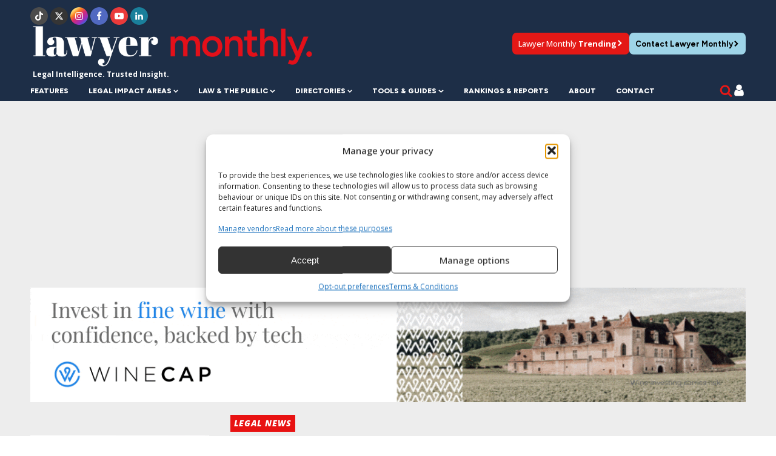

--- FILE ---
content_type: text/html; charset=UTF-8
request_url: https://www.lawyer-monthly.com/2017/04/aquarama-gest-acquires-hypromat-italy/
body_size: 27038
content:
<!DOCTYPE html>
<html lang="en-GB" >
<head>
<meta charset="UTF-8">
<meta name="viewport" content="width=device-width, initial-scale=1.0">
<!-- WP_HEAD() START -->
<title>Aquarama Gest acquires Hypromat Italy - Lawyer Monthly</title>

			<script type='text/javascript' src='//ajax.googleapis.com/ajax/libs/webfont/1/webfont.js'></script>
			<script type="text/javascript">
			WebFont.load({
				google: {
					families: ["Open Sans:100,200,300,400,500,600,700,800,900","Figtree:100,200,300,400,500,600,700,800,900","Playfair:100,200,300,400,500,600,700,800,900","Playfair Display:100,200,300,400,500,600,700,800,900"]
				}
			});
			</script>
			<meta name="dc.title" content="Aquarama Gest acquires Hypromat Italy - Lawyer Monthly">
<meta name="dc.description" content="The company Aquarama, which belongs to the family Bosio, concluded the important acquisition of Hypromat, Franco-Swiss multinational company operating in the Italian territory with 19 plants owned in the car wash industry. The fallout of this acquisition is to be assessed positively in terms of employment; the acquisition does not&hellip;">
<meta name="dc.relation" content="https://www.lawyer-monthly.com/2017/04/aquarama-gest-acquires-hypromat-italy/">
<meta name="dc.source" content="https://www.lawyer-monthly.com/">
<meta name="dc.language" content="en_GB">
<meta name="description" content="The company Aquarama, which belongs to the family Bosio, concluded the important acquisition of Hypromat, Franco-Swiss multinational company operating in the Italian territory with 19 plants owned in the car wash industry. The fallout of this acquisition is to be assessed positively in terms of employment; the acquisition does not&hellip;">
<meta name="robots" content="index, follow, max-snippet:-1, max-image-preview:large, max-video-preview:-1">
<link rel="canonical" href="https://www.lawyer-monthly.com/2017/04/aquarama-gest-acquires-hypromat-italy/">
<meta property="og:url" content="https://www.lawyer-monthly.com/2017/04/aquarama-gest-acquires-hypromat-italy/">
<meta property="og:site_name" content="Lawyer Monthly">
<meta property="og:locale" content="en_GB">
<meta property="og:type" content="article">
<meta property="og:title" content="Aquarama Gest acquires Hypromat Italy - Lawyer Monthly">
<meta property="og:description" content="The company Aquarama, which belongs to the family Bosio, concluded the important acquisition of Hypromat, Franco-Swiss multinational company operating in the Italian territory with 19 plants owned in the car wash industry. The fallout of this acquisition is to be assessed positively in terms of employment; the acquisition does not&hellip;">
<meta property="og:image" content="https://www.lawyer-monthly.com/wp-content/uploads/2017/04/aquarama.jpg">
<meta property="og:image:secure_url" content="https://www.lawyer-monthly.com/wp-content/uploads/2017/04/aquarama.jpg">
<meta property="og:image:width" content="598">
<meta property="og:image:height" content="310">
<meta name="twitter:card" content="summary">
<meta name="twitter:title" content="Aquarama Gest acquires Hypromat Italy - Lawyer Monthly">
<meta name="twitter:description" content="The company Aquarama, which belongs to the family Bosio, concluded the important acquisition of Hypromat, Franco-Swiss multinational company operating in the Italian territory with 19 plants owned in the car wash industry. The fallout of this acquisition is to be assessed positively in terms of employment; the acquisition does not&hellip;">
<meta name="twitter:image" content="https://www.lawyer-monthly.com/wp-content/uploads/2017/04/aquarama.jpg">
<script type="application/ld+json">{"@context":"https:\/\/schema.org\/","@type":"Article","datePublished":"2017-04-28T14:07:44+01:00","dateModified":"2021-09-14T15:42:05+01:00","mainEntityOfPage":{"@type":"WebPage","@id":"https:\/\/www.lawyer-monthly.com\/2017\/04\/aquarama-gest-acquires-hypromat-italy\/"},"headline":"Aquarama Gest acquires Hypromat Italy","author":{"@type":"Person","name":"d.marsden","url":"https:\/\/www.lawyer-monthly.com\/author\/d-marsden\/"},"image":{"@type":"ImageObject","url":"https:\/\/www.lawyer-monthly.com\/wp-content\/uploads\/2017\/04\/aquarama.jpg"},"publisher":{"@type":"Organization","name":"Lawyer Monthly","logo":{"@type":"ImageObject","url":"https:\/\/www.lawyer-monthly.com\/wp-content\/uploads\/2023\/07\/logo-white-1.png"}},"description":"The company Aquarama, which belongs to the family Bosio, concluded the important acquisition of Hypromat, Franco-Swiss multinational company operating in the Italian territory with 19 plants owned in the car wash industry. The fallout of this acquisition is to be assessed positively in terms of employment; the acquisition does not&hellip;"}</script>
<link rel="alternate" type="application/rss+xml" title="Lawyer Monthly &raquo; Aquarama Gest acquires Hypromat Italy Comments Feed" href="https://www.lawyer-monthly.com/2017/04/aquarama-gest-acquires-hypromat-italy/feed/" />
<style id='wp-img-auto-sizes-contain-inline-css' type='text/css'>
img:is([sizes=auto i],[sizes^="auto," i]){contain-intrinsic-size:3000px 1500px}
/*# sourceURL=wp-img-auto-sizes-contain-inline-css */
</style>
<style id='classic-theme-styles-inline-css' type='text/css'>
/*! This file is auto-generated */
.wp-block-button__link{color:#fff;background-color:#32373c;border-radius:9999px;box-shadow:none;text-decoration:none;padding:calc(.667em + 2px) calc(1.333em + 2px);font-size:1.125em}.wp-block-file__button{background:#32373c;color:#fff;text-decoration:none}
/*# sourceURL=/wp-includes/css/classic-themes.min.css */
</style>
<link rel='stylesheet' id='bbp-default-css' href='https://www.lawyer-monthly.com/wp-content/plugins/bbpress/templates/default/css/bbpress.min.css' type='text/css' media='all' />
<link rel='stylesheet' id='oxygen-css' href='https://www.lawyer-monthly.com/wp-content/plugins/oxygen/component-framework/oxygen.css' type='text/css' media='all' />
<link rel='stylesheet' id='cmplz-general-css' href='https://www.lawyer-monthly.com/wp-content/plugins/complianz-gdpr-premium/assets/css/cookieblocker.min.css' type='text/css' media='all' />
<link rel='stylesheet' id='wppb_pbpl_css-css' href='https://www.lawyer-monthly.com/wp-content/plugins/profile-builder/assets/css/placeholder-labels.css' type='text/css' media='all' />
<link rel='stylesheet' id='wp_mailjet_form_builder_widget-widget-front-styles-css' href='https://www.lawyer-monthly.com/wp-content/plugins/mailjet-for-wordpress/src/widgetformbuilder/css/front-widget.css' type='text/css' media='all' />
<link rel='stylesheet' id='wppb_stylesheet-css' href='https://www.lawyer-monthly.com/wp-content/plugins/profile-builder/assets/css/style-front-end.css' type='text/css' media='all' />
<script type="text/javascript" id="wpo_min-header-0-js-extra">
/* <![CDATA[ */
var cmplz_tcf = {"cmp_url":"https://www.lawyer-monthly.com/wp-content/uploads/complianz/","retention_string":"Retention in days","undeclared_string":"Not declared","isServiceSpecific":"1","excludedVendors":{"15":15,"66":66,"119":119,"139":139,"141":141,"174":174,"192":192,"262":262,"375":375,"377":377,"387":387,"427":427,"435":435,"512":512,"527":527,"569":569,"581":581,"587":587,"626":626,"644":644,"667":667,"713":713,"733":733,"736":736,"748":748,"776":776,"806":806,"822":822,"830":830,"836":836,"856":856,"879":879,"882":882,"888":888,"909":909,"970":970,"986":986,"1015":1015,"1018":1018,"1022":1022,"1039":1039,"1078":1078,"1079":1079,"1094":1094,"1149":1149,"1156":1156,"1167":1167,"1173":1173,"1199":1199,"1211":1211,"1216":1216,"1252":1252,"1263":1263,"1298":1298,"1305":1305,"1342":1342,"1343":1343,"1355":1355,"1365":1365,"1366":1366,"1368":1368,"1371":1371,"1373":1373,"1391":1391,"1405":1405,"1418":1418,"1423":1423,"1425":1425,"1440":1440,"1442":1442,"1482":1482,"1492":1492,"1496":1496,"1503":1503,"1508":1508,"1509":1509,"1510":1510,"1519":1519},"purposes":[2,3,4,5,6,7,8,9,10,11,1],"specialPurposes":[1,2,3],"features":[1,2,3],"specialFeatures":[],"publisherCountryCode":"GB","lspact":"N","ccpa_applies":"","ac_mode":"1","debug":"","prefix":"cmplz_"};
//# sourceURL=wpo_min-header-0-js-extra
/* ]]> */
</script>
<script type="text/javascript" src="https://www.lawyer-monthly.com/wp-content/cache/wpo-minify/1768491464/assets/wpo-minify-header-69a21e1a.min.js" id="wpo_min-header-0-js"></script>
<link rel="EditURI" type="application/rsd+xml" title="RSD" href="https://www.lawyer-monthly.com/xmlrpc.php?rsd" />
<link rel='shortlink' href='https://www.lawyer-monthly.com/?p=14470' />
<link rel="preconnect" href="https://fonts.gstatic.com" crossorigin>
    <script>if(!window.mootrack){ !function(t,n,e,o,a){function d(t){var n=~~(Date.now()/3e5),o=document.createElement(e);o.async=!0,o.src=t+"?ts="+n;var a=document.getElementsByTagName(e)[0];a.parentNode.insertBefore(o,a)}t.MooTrackerObject=a,t[a]=t[a]||function(){return t[a].q?void t[a].q.push(arguments):void(t[a].q=[arguments])},window.attachEvent?window.attachEvent("onload",d.bind(this,o)):window.addEventListener("load",d.bind(this,o),!1)}(window,document,"script","https://cdn.stat-track.com/statics/moosend-tracking.min.js","mootrack"); } mootrack('loadForm', 'f03b62b1cf96475ba563060d00152a5c');</script>
    <!--<script defer src="https://pagead2.googlesyndication.com/pagead/js/adsbygoogle.js?client=ca-pub-3943581366524463" crossorigin="anonymous"></script>-->
    
            <script>
            window.addEventListener('load', function() {
                setTimeout(function() {
                    var script = document.createElement('script');
                    script.src = "https://pagead2.googlesyndication.com/pagead/js/adsbygoogle.js?client=ca-pub-3943581366524463";
                    script.setAttribute('crossorigin', 'anonymous');
                    script.async = true;
                    document.head.appendChild(script);
                }, 1900); // 3-second delay
                });

        </script>



    <link rel="preload" as="image" href="https://www.lawyer-monthly.com/wp-content/uploads/2017/04/aquarama-300x156.jpg"><link rel="preload" as="image" href="https://www.lawyer-monthly.com/wp-content/uploads/2017/04/aquarama.jpg">        <script src="https://cdn.onesignal.com/sdks/web/v16/OneSignalSDK.page.js"></script>
    <script>
        document.addEventListener('DOMContentLoaded', function() {
            const browserType = navigator.userAgent.toLowerCase();
            window.OneSignalDeferred = window.OneSignalDeferred || [];
            OneSignalDeferred.push(function(OneSignal) {
                OneSignal.init({
                    appId: "690d7d76-086e-4a77-be3d-bc2eed7894c8",
                    safari_web_id: "web.onesignal.auto.4e6ae055-7872-4c1f-b42a-6c60bed16bbe",
                    promptOptions:{
                        slidedown: {
                            prompts: [
                                {
                                    type: "category",
                                    autoPrompt: true,
                                    text: {
                                        actionMessage: "Get real-time Lawyer Monthly updates. Tap Allow to stay updated!",
                                        acceptButtonText: "Subscribe",
                                        cancelButtonText: "Not Right Now",
                                        negativeUpdateButton:"Cancel",
                                        positiveUpdateButton:"Save Preferences",
                                        updateMessage: "Update your push notification subscription preferences.",
                                    },
                                    delay: {
                                        timeDelay: 5,
                                        pageViews: 1,
                                    },
                                    categories: [
                                        {
                                            tag: "deals",
                                            label: "Deals",
                                        },
                                        {
                                            tag: "aquarama-gest-acquires-hypromat-italy",
                                            label: "Aquarama Gest acquires Hypromat Italy",
                                        },
                                        {
                                            tag: browserType,
                                            label: browserType,
                                        }
                                    ]
                                }
                            ]
                        }
                    }
                });
            });
        });
    </script>
    <script>
    window.dataLayer = window.dataLayer || [];
    dataLayer.push({
        page_publish_date: "2017-04-28"
    });
    </script>
    			<style>.cmplz-hidden {
					display: none !important;
				}</style><link rel="icon" href="https://www.lawyer-monthly.com/wp-content/uploads/2025/09/cropped-favicon-32x32.jpg" sizes="32x32" />
<link rel="icon" href="https://www.lawyer-monthly.com/wp-content/uploads/2025/09/cropped-favicon-192x192.jpg" sizes="192x192" />
<link rel="apple-touch-icon" href="https://www.lawyer-monthly.com/wp-content/uploads/2025/09/cropped-favicon-180x180.jpg" />
<meta name="msapplication-TileImage" content="https://www.lawyer-monthly.com/wp-content/uploads/2025/09/cropped-favicon-270x270.jpg" />
<link rel='stylesheet' id='oxygen-cache-41761-css' href='//www.lawyer-monthly.com/wp-content/uploads/oxygen/css/41761.css?cache=1758788774&#038;ver=6.9' type='text/css' media='all' />
<link rel='stylesheet' id='oxygen-cache-41756-css' href='//www.lawyer-monthly.com/wp-content/uploads/oxygen/css/41756.css?cache=1767972923&#038;ver=6.9' type='text/css' media='all' />
<link rel='stylesheet' id='oxygen-cache-58968-css' href='//www.lawyer-monthly.com/wp-content/uploads/oxygen/css/58968.css?cache=1764675085&#038;ver=6.9' type='text/css' media='all' />
<link rel='stylesheet' id='oxygen-universal-styles-css' href='//www.lawyer-monthly.com/wp-content/uploads/oxygen/css/universal.css?cache=1768813420&#038;ver=6.9' type='text/css' media='all' />
<!-- END OF WP_HEAD() -->
<style id='global-styles-inline-css' type='text/css'>
:root{--wp--preset--aspect-ratio--square: 1;--wp--preset--aspect-ratio--4-3: 4/3;--wp--preset--aspect-ratio--3-4: 3/4;--wp--preset--aspect-ratio--3-2: 3/2;--wp--preset--aspect-ratio--2-3: 2/3;--wp--preset--aspect-ratio--16-9: 16/9;--wp--preset--aspect-ratio--9-16: 9/16;--wp--preset--color--black: #000000;--wp--preset--color--cyan-bluish-gray: #abb8c3;--wp--preset--color--white: #ffffff;--wp--preset--color--pale-pink: #f78da7;--wp--preset--color--vivid-red: #cf2e2e;--wp--preset--color--luminous-vivid-orange: #ff6900;--wp--preset--color--luminous-vivid-amber: #fcb900;--wp--preset--color--light-green-cyan: #7bdcb5;--wp--preset--color--vivid-green-cyan: #00d084;--wp--preset--color--pale-cyan-blue: #8ed1fc;--wp--preset--color--vivid-cyan-blue: #0693e3;--wp--preset--color--vivid-purple: #9b51e0;--wp--preset--gradient--vivid-cyan-blue-to-vivid-purple: linear-gradient(135deg,rgb(6,147,227) 0%,rgb(155,81,224) 100%);--wp--preset--gradient--light-green-cyan-to-vivid-green-cyan: linear-gradient(135deg,rgb(122,220,180) 0%,rgb(0,208,130) 100%);--wp--preset--gradient--luminous-vivid-amber-to-luminous-vivid-orange: linear-gradient(135deg,rgb(252,185,0) 0%,rgb(255,105,0) 100%);--wp--preset--gradient--luminous-vivid-orange-to-vivid-red: linear-gradient(135deg,rgb(255,105,0) 0%,rgb(207,46,46) 100%);--wp--preset--gradient--very-light-gray-to-cyan-bluish-gray: linear-gradient(135deg,rgb(238,238,238) 0%,rgb(169,184,195) 100%);--wp--preset--gradient--cool-to-warm-spectrum: linear-gradient(135deg,rgb(74,234,220) 0%,rgb(151,120,209) 20%,rgb(207,42,186) 40%,rgb(238,44,130) 60%,rgb(251,105,98) 80%,rgb(254,248,76) 100%);--wp--preset--gradient--blush-light-purple: linear-gradient(135deg,rgb(255,206,236) 0%,rgb(152,150,240) 100%);--wp--preset--gradient--blush-bordeaux: linear-gradient(135deg,rgb(254,205,165) 0%,rgb(254,45,45) 50%,rgb(107,0,62) 100%);--wp--preset--gradient--luminous-dusk: linear-gradient(135deg,rgb(255,203,112) 0%,rgb(199,81,192) 50%,rgb(65,88,208) 100%);--wp--preset--gradient--pale-ocean: linear-gradient(135deg,rgb(255,245,203) 0%,rgb(182,227,212) 50%,rgb(51,167,181) 100%);--wp--preset--gradient--electric-grass: linear-gradient(135deg,rgb(202,248,128) 0%,rgb(113,206,126) 100%);--wp--preset--gradient--midnight: linear-gradient(135deg,rgb(2,3,129) 0%,rgb(40,116,252) 100%);--wp--preset--font-size--small: 13px;--wp--preset--font-size--medium: 20px;--wp--preset--font-size--large: 36px;--wp--preset--font-size--x-large: 42px;--wp--preset--spacing--20: 0.44rem;--wp--preset--spacing--30: 0.67rem;--wp--preset--spacing--40: 1rem;--wp--preset--spacing--50: 1.5rem;--wp--preset--spacing--60: 2.25rem;--wp--preset--spacing--70: 3.38rem;--wp--preset--spacing--80: 5.06rem;--wp--preset--shadow--natural: 6px 6px 9px rgba(0, 0, 0, 0.2);--wp--preset--shadow--deep: 12px 12px 50px rgba(0, 0, 0, 0.4);--wp--preset--shadow--sharp: 6px 6px 0px rgba(0, 0, 0, 0.2);--wp--preset--shadow--outlined: 6px 6px 0px -3px rgb(255, 255, 255), 6px 6px rgb(0, 0, 0);--wp--preset--shadow--crisp: 6px 6px 0px rgb(0, 0, 0);}:where(.is-layout-flex){gap: 0.5em;}:where(.is-layout-grid){gap: 0.5em;}body .is-layout-flex{display: flex;}.is-layout-flex{flex-wrap: wrap;align-items: center;}.is-layout-flex > :is(*, div){margin: 0;}body .is-layout-grid{display: grid;}.is-layout-grid > :is(*, div){margin: 0;}:where(.wp-block-columns.is-layout-flex){gap: 2em;}:where(.wp-block-columns.is-layout-grid){gap: 2em;}:where(.wp-block-post-template.is-layout-flex){gap: 1.25em;}:where(.wp-block-post-template.is-layout-grid){gap: 1.25em;}.has-black-color{color: var(--wp--preset--color--black) !important;}.has-cyan-bluish-gray-color{color: var(--wp--preset--color--cyan-bluish-gray) !important;}.has-white-color{color: var(--wp--preset--color--white) !important;}.has-pale-pink-color{color: var(--wp--preset--color--pale-pink) !important;}.has-vivid-red-color{color: var(--wp--preset--color--vivid-red) !important;}.has-luminous-vivid-orange-color{color: var(--wp--preset--color--luminous-vivid-orange) !important;}.has-luminous-vivid-amber-color{color: var(--wp--preset--color--luminous-vivid-amber) !important;}.has-light-green-cyan-color{color: var(--wp--preset--color--light-green-cyan) !important;}.has-vivid-green-cyan-color{color: var(--wp--preset--color--vivid-green-cyan) !important;}.has-pale-cyan-blue-color{color: var(--wp--preset--color--pale-cyan-blue) !important;}.has-vivid-cyan-blue-color{color: var(--wp--preset--color--vivid-cyan-blue) !important;}.has-vivid-purple-color{color: var(--wp--preset--color--vivid-purple) !important;}.has-black-background-color{background-color: var(--wp--preset--color--black) !important;}.has-cyan-bluish-gray-background-color{background-color: var(--wp--preset--color--cyan-bluish-gray) !important;}.has-white-background-color{background-color: var(--wp--preset--color--white) !important;}.has-pale-pink-background-color{background-color: var(--wp--preset--color--pale-pink) !important;}.has-vivid-red-background-color{background-color: var(--wp--preset--color--vivid-red) !important;}.has-luminous-vivid-orange-background-color{background-color: var(--wp--preset--color--luminous-vivid-orange) !important;}.has-luminous-vivid-amber-background-color{background-color: var(--wp--preset--color--luminous-vivid-amber) !important;}.has-light-green-cyan-background-color{background-color: var(--wp--preset--color--light-green-cyan) !important;}.has-vivid-green-cyan-background-color{background-color: var(--wp--preset--color--vivid-green-cyan) !important;}.has-pale-cyan-blue-background-color{background-color: var(--wp--preset--color--pale-cyan-blue) !important;}.has-vivid-cyan-blue-background-color{background-color: var(--wp--preset--color--vivid-cyan-blue) !important;}.has-vivid-purple-background-color{background-color: var(--wp--preset--color--vivid-purple) !important;}.has-black-border-color{border-color: var(--wp--preset--color--black) !important;}.has-cyan-bluish-gray-border-color{border-color: var(--wp--preset--color--cyan-bluish-gray) !important;}.has-white-border-color{border-color: var(--wp--preset--color--white) !important;}.has-pale-pink-border-color{border-color: var(--wp--preset--color--pale-pink) !important;}.has-vivid-red-border-color{border-color: var(--wp--preset--color--vivid-red) !important;}.has-luminous-vivid-orange-border-color{border-color: var(--wp--preset--color--luminous-vivid-orange) !important;}.has-luminous-vivid-amber-border-color{border-color: var(--wp--preset--color--luminous-vivid-amber) !important;}.has-light-green-cyan-border-color{border-color: var(--wp--preset--color--light-green-cyan) !important;}.has-vivid-green-cyan-border-color{border-color: var(--wp--preset--color--vivid-green-cyan) !important;}.has-pale-cyan-blue-border-color{border-color: var(--wp--preset--color--pale-cyan-blue) !important;}.has-vivid-cyan-blue-border-color{border-color: var(--wp--preset--color--vivid-cyan-blue) !important;}.has-vivid-purple-border-color{border-color: var(--wp--preset--color--vivid-purple) !important;}.has-vivid-cyan-blue-to-vivid-purple-gradient-background{background: var(--wp--preset--gradient--vivid-cyan-blue-to-vivid-purple) !important;}.has-light-green-cyan-to-vivid-green-cyan-gradient-background{background: var(--wp--preset--gradient--light-green-cyan-to-vivid-green-cyan) !important;}.has-luminous-vivid-amber-to-luminous-vivid-orange-gradient-background{background: var(--wp--preset--gradient--luminous-vivid-amber-to-luminous-vivid-orange) !important;}.has-luminous-vivid-orange-to-vivid-red-gradient-background{background: var(--wp--preset--gradient--luminous-vivid-orange-to-vivid-red) !important;}.has-very-light-gray-to-cyan-bluish-gray-gradient-background{background: var(--wp--preset--gradient--very-light-gray-to-cyan-bluish-gray) !important;}.has-cool-to-warm-spectrum-gradient-background{background: var(--wp--preset--gradient--cool-to-warm-spectrum) !important;}.has-blush-light-purple-gradient-background{background: var(--wp--preset--gradient--blush-light-purple) !important;}.has-blush-bordeaux-gradient-background{background: var(--wp--preset--gradient--blush-bordeaux) !important;}.has-luminous-dusk-gradient-background{background: var(--wp--preset--gradient--luminous-dusk) !important;}.has-pale-ocean-gradient-background{background: var(--wp--preset--gradient--pale-ocean) !important;}.has-electric-grass-gradient-background{background: var(--wp--preset--gradient--electric-grass) !important;}.has-midnight-gradient-background{background: var(--wp--preset--gradient--midnight) !important;}.has-small-font-size{font-size: var(--wp--preset--font-size--small) !important;}.has-medium-font-size{font-size: var(--wp--preset--font-size--medium) !important;}.has-large-font-size{font-size: var(--wp--preset--font-size--large) !important;}.has-x-large-font-size{font-size: var(--wp--preset--font-size--x-large) !important;}
/*# sourceURL=global-styles-inline-css */
</style>
<link rel='stylesheet' id='oxygen-aos-css' href='https://www.lawyer-monthly.com/wp-content/plugins/oxygen/component-framework/vendor/aos/aos.css' type='text/css' media='all' />
</head>
<body class="wp-singular post-template-default single single-post postid-14470 single-format-standard wp-theme-oxygen-is-not-a-theme  wp-embed-responsive oxygen-body" >


<script type="text/javascript" id="bbp-swap-no-js-body-class">
	document.body.className = document.body.className.replace( 'bbp-no-js', 'bbp-js' );
</script>




						<div id="div_block-22-41756" class="ct-div-block site-spacer" ></div><section id="section-2-41756" class=" ct-section google-auto-ads-ignore" ><div class="ct-section-inner-wrap"><div id="div_block-164-41756" class="ct-div-block" ><div id="div_block-12-41756" class="ct-div-block" ><div id="div_block-150-41756" class="ct-div-block" ><div id="div_block-138-41756" class="ct-div-block" ><a id="link-139-41756" class="ct-link" href="https://www.tiktok.com/@lawyermonthly" target="_blank"   title="Facebook"><div id="fancy_icon-140-41756" class="ct-fancy-icon" ><svg id="svg-fancy_icon-140-41756"><use xlink:href="#FontAwesomeicon-tiktok"></use></svg></div></a><a id="link-141-41756" class="ct-link" href="https://x.com/lawyermonthly" target="_blank"   title="Lawyer Monthly on X"><div id="fancy_icon-142-41756" class="ct-fancy-icon" ><svg id="svg-fancy_icon-142-41756"><use xlink:href="#FontAwesomeicon-x-twitter"></use></svg></div></a><a id="link-143-41756" class="ct-link" href="https://www.instagram.com/lawyermonthly" target="_blank"   title="Instagram"><div id="fancy_icon-144-41756" class="ct-fancy-icon" ><svg id="svg-fancy_icon-144-41756"><use xlink:href="#FontAwesomeicon-instagram"></use></svg></div></a><a id="link-145-41756" class="ct-link" href="https://www.facebook.com/lawyermonthly/" target="_blank"   title="YouTube"><div id="fancy_icon-146-41756" class="ct-fancy-icon" ><svg id="svg-fancy_icon-146-41756"><use xlink:href="#FontAwesomeicon-facebook"></use></svg></div></a><a id="link-170-41756" class="ct-link" href="https://www.youtube.com/@lawyermonthly" target="_blank"   title="YouTube"><div id="fancy_icon-171-41756" class="ct-fancy-icon" ><svg id="svg-fancy_icon-171-41756"><use xlink:href="#FontAwesomeicon-youtube-play"></use></svg></div></a><a id="link-147-41756" class="ct-link" href="https://www.linkedin.com/company/lawyer-monthly/" target="_blank"   title="YouTube"><div id="fancy_icon-148-41756" class="ct-fancy-icon" ><svg id="svg-fancy_icon-148-41756"><use xlink:href="#FontAwesomeicon-linkedin"></use></svg></div></a></div><a id="link-3-41756" class="ct-link" href="/" target="_self"   title="Lawyer Monthly"><img  id="image-113-41756" alt="website lm logo figtree 2048x327" src="https://www.lawyer-monthly.com/wp-content/uploads/2025/09/WEBSITE-LM-Logo-Figtree-2048x327-1.webp" class="ct-image" srcset="https://www.lawyer-monthly.com/wp-content/uploads/2025/09/WEBSITE-LM-Logo-Figtree-2048x327-1.webp 700w, https://www.lawyer-monthly.com/wp-content/uploads/2025/09/WEBSITE-LM-Logo-Figtree-2048x327-1-300x48.webp 300w, https://www.lawyer-monthly.com/wp-content/uploads/2025/09/WEBSITE-LM-Logo-Figtree-2048x327-1-150x24.webp 150w, https://www.lawyer-monthly.com/wp-content/uploads/2025/09/WEBSITE-LM-Logo-Figtree-2048x327-1-400x64.webp 400w" sizes="(max-width: 700px) 100vw, 700px"  title="Lawyer Monthly" height="100" width="100"/></a><div id="text_block-153-41756" class="ct-text-block google-auto-ads-ignore"  data-nosnippet="">Legal Intelligence. Trusted Insight.</div></div><div id="div_block-17-41756" class="ct-div-block" ><a id="link-13-41756" class="ct-link" href="/newsletter/" target="_self"  ><div id="text_block-14-41756" class="ct-text-block" >Lawyer Monthly&nbsp;<span id="span-112-41756" class="ct-span" >Trending</span></div><div id="fancy_icon-15-41756" class="ct-fancy-icon" ><svg id="svg-fancy_icon-15-41756"><use xlink:href="#FontAwesomeicon-chevron-right"></use></svg></div></a><a id="link-108-41756" class="ct-link" href="/contact/" target="_self"  ><div id="text_block-109-41756" class="ct-text-block" >Contact Lawyer Monthly</div><div id="fancy_icon-110-41756" class="ct-fancy-icon" ><svg id="svg-fancy_icon-110-41756"><use xlink:href="#FontAwesomeicon-chevron-right"></use></svg></div></a></div></div><div id="div_block-90-41756" class="ct-div-block" ><div id="div_block-86-41756" class="ct-div-block" ><a id="link-87-41756" class="ct-link" href="mailto:info@lawyer-monthly.com" target="_self"   title="Contact Lawyer Monthly"><div id="fancy_icon-89-41756" class="ct-fancy-icon" ><svg id="svg-fancy_icon-89-41756"><use xlink:href="#FontAwesomeicon-envelope"></use></svg></div></a></div><div id="div_block-10-41756" class="ct-div-block google-auto-ads-ignore" ><div id="div_block-107-41756" class="ct-div-block google-auto-ads-ignore"  data-nosnippet="">
		<div id="-pro-menu-8-41756" class="oxy-pro-menu google-auto-ads-ignore " ><div class="oxy-pro-menu-mobile-open-icon  oxy-pro-menu-off-canvas-trigger oxy-pro-menu-off-canvas-left" data-off-canvas-alignment="left"><svg id="-pro-menu-8-41756-open-icon"><use xlink:href="#FontAwesomeicon-bars"></use></svg></div>

                
        <div class="oxy-pro-menu-container  oxy-pro-menu-dropdown-links-visible-on-mobile oxy-pro-menu-dropdown-links-toggle oxy-pro-menu-show-dropdown" data-aos-duration="400" 

             data-oxy-pro-menu-dropdown-animation="fade"
             data-oxy-pro-menu-dropdown-animation-duration="0.4"
             data-entire-parent-toggles-dropdown="false"

                          data-oxy-pro-menu-off-canvas-animation="slide-right"
             
                          data-oxy-pro-menu-dropdown-animation-duration="0.9"
             
                          data-oxy-pro-menu-dropdown-links-on-mobile="toggle">
             
            <div class="menu-2025-menu-new-container"><ul id="menu-2025-menu-new" class="oxy-pro-menu-list"><li id="menu-item-89427" class="menu-item menu-item-type-taxonomy menu-item-object-category menu-item-89427"><a href="https://www.lawyer-monthly.com/category/features/">Features</a></li>
<li id="menu-item-89428" class="menu-item menu-item-type-taxonomy menu-item-object-category current-post-ancestor menu-item-has-children menu-item-89428"><a href="https://www.lawyer-monthly.com/category/practice-areas/">Legal Impact Areas</a>
<ul class="sub-menu">
	<li id="menu-item-89561" class="menu-item menu-item-type-taxonomy menu-item-object-category menu-item-89561"><a href="https://www.lawyer-monthly.com/category/practice-areas/business-law/">Business</a></li>
	<li id="menu-item-89432" class="menu-item menu-item-type-taxonomy menu-item-object-category menu-item-89432"><a href="https://www.lawyer-monthly.com/category/practice-areas/corporate-law/">Corporate</a></li>
	<li id="menu-item-89553" class="menu-item menu-item-type-taxonomy menu-item-object-category menu-item-89553"><a href="https://www.lawyer-monthly.com/category/practice-areas/data-privacy-cybersecurity/">Data, Privacy &amp; Cybersecurity</a></li>
	<li id="menu-item-89431" class="menu-item menu-item-type-taxonomy menu-item-object-category menu-item-89431"><a href="https://www.lawyer-monthly.com/category/practice-areas/employment/">Employment</a></li>
	<li id="menu-item-89554" class="menu-item menu-item-type-taxonomy menu-item-object-category menu-item-89554"><a href="https://www.lawyer-monthly.com/category/practice-areas/litigation-adr/">Litigation, Arbitration &amp; Investigations</a></li>
	<li id="menu-item-89563" class="menu-item menu-item-type-taxonomy menu-item-object-category current-post-ancestor current-menu-parent current-post-parent menu-item-89563"><a href="https://www.lawyer-monthly.com/category/practice-areas/m-a/">Mergers &amp; Acquisitions</a></li>
	<li id="menu-item-89556" class="menu-item menu-item-type-taxonomy menu-item-object-category menu-item-89556"><a href="https://www.lawyer-monthly.com/category/practice-areas/private-equity/">Private Equity</a></li>
	<li id="menu-item-89436" class="menu-item menu-item-type-taxonomy menu-item-object-category menu-item-89436"><a href="https://www.lawyer-monthly.com/category/practice-areas/real-estate/">Real Estate</a></li>
	<li id="menu-item-89557" class="menu-item menu-item-type-taxonomy menu-item-object-category menu-item-89557"><a href="https://www.lawyer-monthly.com/category/practice-areas/regulatory-government-affairs/">Regulatory &amp; Government Affairs</a></li>
	<li id="menu-item-89560" class="menu-item menu-item-type-taxonomy menu-item-object-category menu-item-89560"><a href="https://www.lawyer-monthly.com/category/practice-areas/sustainability/">Sustainability</a></li>
	<li id="menu-item-89562" class="menu-item menu-item-type-taxonomy menu-item-object-category menu-item-89562"><a href="https://www.lawyer-monthly.com/category/practice-areas/legal-tech/">Technology &amp; Commercial Transactions</a></li>
	<li id="menu-item-89559" class="menu-item menu-item-type-taxonomy menu-item-object-category menu-item-89559"><a href="https://www.lawyer-monthly.com/category/practice-areas/tax/">Tax</a></li>
</ul>
</li>
<li id="menu-item-89673" class="menu-item menu-item-type-taxonomy menu-item-object-category menu-item-has-children menu-item-89673"><a href="https://www.lawyer-monthly.com/category/law-the-public/">Law &amp; The Public</a>
<ul class="sub-menu">
	<li id="menu-item-90441" class="menu-item menu-item-type-taxonomy menu-item-object-category menu-item-90441"><a href="https://www.lawyer-monthly.com/category/consumer-law/">Consumer Lawsuits</a></li>
	<li id="menu-item-89430" class="menu-item menu-item-type-taxonomy menu-item-object-category menu-item-89430"><a href="https://www.lawyer-monthly.com/category/law-the-public/criminal/">Criminal Law</a></li>
	<li id="menu-item-89433" class="menu-item menu-item-type-taxonomy menu-item-object-category menu-item-89433"><a href="https://www.lawyer-monthly.com/category/law-the-public/family-law/">Family Law</a></li>
	<li id="menu-item-89434" class="menu-item menu-item-type-taxonomy menu-item-object-category menu-item-89434"><a href="https://www.lawyer-monthly.com/category/law-the-public/immigration/">Immigration</a></li>
	<li id="menu-item-89429" class="menu-item menu-item-type-taxonomy menu-item-object-category menu-item-89429"><a href="https://www.lawyer-monthly.com/category/law-the-public/personal-injury/">Personal Injury</a></li>
</ul>
</li>
<li id="menu-item-89446" class="menu-item menu-item-type-post_type_archive menu-item-object-lawyergateway menu-item-has-children menu-item-89446"><a href="https://www.lawyer-monthly.com/injury-lawyers/">Directories</a>
<ul class="sub-menu">
	<li id="menu-item-89445" class="menu-item menu-item-type-post_type_archive menu-item-object-lawyergateway menu-item-89445"><a href="https://www.lawyer-monthly.com/injury-lawyers/">Lawyer Directory</a></li>
</ul>
</li>
<li id="menu-item-89438" class="menu-item menu-item-type-taxonomy menu-item-object-category menu-item-has-children menu-item-89438"><a href="https://www.lawyer-monthly.com/category/tools-guides/">Tools &amp; Guides</a>
<ul class="sub-menu">
	<li id="menu-item-89443" class="menu-item menu-item-type-taxonomy menu-item-object-category menu-item-89443"><a href="https://www.lawyer-monthly.com/category/tools-guides/legal-dictionary-glossary/">Legal Dictionary &amp; Glossary</a></li>
	<li id="menu-item-89444" class="menu-item menu-item-type-taxonomy menu-item-object-category menu-item-89444"><a href="https://www.lawyer-monthly.com/category/tools-guides/compliance-guides/">Compliance Guides</a></li>
</ul>
</li>
<li id="menu-item-89439" class="menu-item menu-item-type-taxonomy menu-item-object-category menu-item-89439"><a href="https://www.lawyer-monthly.com/category/rankings-reports/">Rankings &amp; Reports</a></li>
<li id="menu-item-89440" class="menu-item menu-item-type-post_type menu-item-object-page menu-item-89440"><a href="https://www.lawyer-monthly.com/about/">About</a></li>
<li id="menu-item-89441" class="menu-item menu-item-type-post_type menu-item-object-page menu-item-89441"><a href="https://www.lawyer-monthly.com/about/contact/">Contact</a></li>
</ul></div>
            <div class="oxy-pro-menu-mobile-close-icon"><svg id="svg--pro-menu-8-41756"><use xlink:href="#FontAwesomeicon-close"></use></svg></div>

        </div>

        </div>

		<script type="text/javascript">
			jQuery('#-pro-menu-8-41756 .oxy-pro-menu-show-dropdown .menu-item-has-children > a', 'body').each(function(){
                jQuery(this).append('<div class="oxy-pro-menu-dropdown-icon-click-area"><svg class="oxy-pro-menu-dropdown-icon"><use xlink:href="#FontAwesomeicon-chevron-down"></use></svg></div>');
            });
            jQuery('#-pro-menu-8-41756 .oxy-pro-menu-show-dropdown .menu-item:not(.menu-item-has-children) > a', 'body').each(function(){
                jQuery(this).append('<div class="oxy-pro-menu-dropdown-icon-click-area"></div>');
            });			</script><div id="div_block-135-41756" class="ct-div-block" ><div id="_toggle-93-41756" class="oxy-toggle toggle-5445 toggle-5445-expanded"  data-oxy-toggle-initial-state="closed" data-oxy-toggle-active-class="toggle-5445-expanded" >
			<div class='oxy-expand-collapse-icon' href='#'></div>
			<div class='oxy-toggle-content'>
                <div id="fancy_icon-96-41756" class="ct-fancy-icon" ><svg id="svg-fancy_icon-96-41756"><use xlink:href="#FontAwesomeicon-search"></use></svg></div>			</div>
		</div><div id="search-section" class="ct-div-block" ><div id="code_block-99-41756" class="ct-code-block" ><form role="search" method="get" id="searchform" class="searchform" action="/">
  <div>
      <label class="screen-reader-text" for="s">Search for:</label>
      <input type="text" value="" placeholder="SEARCH" name="s" id="s">
      <button type="submit">
        <div id="fancy_icon-153-28581" id="searchsubmit" class="ct-fancy-icon"><svg style="width:22px; height:22px;" id="svg-fancy_icon-153-28581"><use xlink:href="#FontAwesomeicon-search"></use></svg></div>
      </button>
  </div>
</form></div></div><a id="link-136-41756" class="ct-link" href="/login" target="_self"  ><div id="fancy_icon-137-41756" class="ct-fancy-icon" ><svg id="svg-fancy_icon-137-41756"><use xlink:href="#FontAwesomeicon-user"></use></svg></div></a></div></div></div></div></div><div id="div_block-159-41756" class="ct-div-block" ><div id="text_block-166-41756" class="ct-text-block google-auto-ads-ignore"  data-nosnippet="">Understand Your Rights. Solve Your Legal Problems</div></div></div></section><section id="section-4955-58968" class=" ct-section" ><div class="ct-section-inner-wrap"><a id="winecap" class="ct-link" href="https://winecap.com/download-guide?utm_source=universal_media&#038;utm_medium=leaderboard_banner_ad_animation&#038;utm_campaign=november_2025" target="_blank"  ><img  id="image-4958-58968" alt="winecapanimated1250x200 optimize" src="https://www.lawyer-monthly.com/wp-content/uploads/2025/11/WineCapAnimated1250x200-optimize.gif" class="ct-image" srcset="" sizes="(max-width: 1250px) 100vw, 1250px" /></a></div></section><section id="section-2-28606" class=" ct-section " ><div class="ct-section-inner-wrap"><div id="div_block-4-28606" class="ct-div-block " ><div id="text_block-2380-58968" class="ct-text-block" ><span id="span-2382-58968" class="ct-span" >Legal News</span><br></div><h1 id="headline-1032-41759" class="ct-headline"><span id="span-1034-41759" class="ct-span" >Aquarama Gest acquires Hypromat Italy</span></h1><div id="code_block-4222-58968" class="ct-code-block" >
<nav class="breadcrumbs" aria-label="Breadcrumb">
    <p>
        <a href="https://www.lawyer-monthly.com/">Home</a>
                    &gt; <a href="https://www.lawyer-monthly.com/category/deals/">Deals</a>
                &gt; Aquarama Gest acquires Hypromat Italy    </p>
</nav>

<script type="application/ld+json">
{
  "@context": "https://schema.org",
  "@type": "BreadcrumbList",
  "itemListElement": [{"@type":"ListItem","position":1,"name":"Home","item":"https://www.lawyer-monthly.com/"},{"@type":"ListItem","position":2,"name":"Deals","item":"https://www.lawyer-monthly.com/category/deals/"},{"@type":"ListItem","position":3,"name":"Aquarama Gest acquires Hypromat Italy","item":"https://www.lawyer-monthly.com/2017/04/aquarama-gest-acquires-hypromat-italy/"}]}
</script>
</div><div id="div_block-3481-58968" class="ct-div-block" ><div id="div_block-2402-58968" class="ct-div-block" ><div id="div_block-2400-58968" class="ct-div-block" ><img  id="image-2399-58968" alt="" src="https://www.lawyer-monthly.com/wp-content/uploads/2024/04/logo-white-1.png" class="ct-image" srcset="" sizes="(max-width: 300px) 100vw, 300px" /></div><div id="div_block-989-37608" class="ct-div-block" ><div id="div_block-1340-41759" class="ct-div-block" ><div id="text_block-31-28606" class="ct-text-block" ><b>Reading Time:</b></div><div id="shortcode-1342-41759" class="ct-shortcode" ><span class="span-reading-time rt-reading-time"><span class="rt-label rt-prefix"></span> <span class="rt-time"> &lt; 1</span> <span class="rt-label rt-postfix"></span></span></div><div id="text_block-1343-41759" class="ct-text-block" >&nbsp;minutes</div></div><div id="text_block-1338-41759" class="ct-text-block" ><b><b>Posted:</b> <span id="span-1339-58968" class="ct-span" >28th April 2017</span></b><br></div><div id="div_block-2385-58968" class="ct-div-block" ><div id="text_block-991-37608" class="ct-text-block" ><span id="span-552-41759" class="ct-span" >d.marsden</span><br></div></div><div id="text_block-1479-41759" class="ct-text-block article-content" >Last updated&nbsp;<span id="span-1480-41759" class="ct-span" >14th September 2021</span></div></div></div><div id="div_block-3482-58968" class="ct-div-block adsense-auto-ads-ignore" ><div id="div_block-3483-58968" class="ct-div-block" ><div id="text_block-3484-58968" class="ct-text-block" >Share this article</div><div id="div_block-3485-58968" class="ct-div-block" ><a id="link-3486-58968" class="ct-link" href="https://twitter.com/intent/tweet?text=Aquarama%20Gest%20acquires%20Hypromat%20Italy&#038;url=https%3A%2F%2Fwww.lawyer-monthly.com%2F2017%2F04%2Faquarama-gest-acquires-hypromat-italy%2F&#038;via=LawyerMonthly" target="_self"   title="Share on Twitter / X"><div id="fancy_icon-3487-58968" class="ct-fancy-icon" ><svg id="svg-fancy_icon-3487-58968"><use xlink:href="#FontAwesomeicon-x-twitter"></use></svg></div></a><a id="link-3488-58968" class="ct-link" href="https://www.linkedin.com/sharing/share-offsite/?url=https%3A%2F%2Fwww.lawyer-monthly.com%2F2017%2F04%2Faquarama-gest-acquires-hypromat-italy%2F" target="_self"   title="Share on Facebook"><div id="fancy_icon-3489-58968" class="ct-fancy-icon" ><svg id="svg-fancy_icon-3489-58968"><use xlink:href="#FontAwesomeicon-linkedin"></use></svg></div></a><a id="link-4769-58968" class="ct-link" href="https://www.facebook.com/sharer/sharer.php?u=https%3A%2F%2Fwww.lawyer-monthly.com%2F2017%2F04%2Faquarama-gest-acquires-hypromat-italy%2F" target="_self"   title="Share on Facebook"><div id="fancy_icon-4770-58968" class="ct-fancy-icon" ><svg id="svg-fancy_icon-4770-58968"><use xlink:href="#FontAwesomeicon-facebook"></use></svg></div></a><a id="link-4771-58968" class="ct-link" href="https://www.instagram.com/" target="_self"   title="Share on Facebook"><div id="fancy_icon-4772-58968" class="ct-fancy-icon" ><svg id="svg-fancy_icon-4772-58968"><use xlink:href="#FontAwesomeicon-instagram"></use></svg></div></a><a id="link-4773-58968" class="ct-link" href="https://www.tiktok.com" target="_self"   title="Share on Facebook"><div id="fancy_icon-4774-58968" class="ct-fancy-icon" ><svg id="svg-fancy_icon-4774-58968"><use xlink:href="#FontAwesomeicon-tiktok"></use></svg></div></a></div></div></div></div><div id="div_block-6-28606" class="ct-div-block " ><div id="text_block-22-28606" class="ct-text-block " > </div><div id="div_block-1036-41759" class="ct-div-block " ><div id="code_block-2541-58968" class="ct-code-block article-content"  data-no-ad="true">
              
<div class="adsense-auto-ads-ignore content-wrapper" data-no-ad="true">
  <div class="adsense-auto-ads-ignore content-full" data-no-ad="true">
    <p>The company Aquarama, which belongs to the family Bosio, concluded the important acquisition of Hypromat, Franco-Swiss multinational company operating in the Italian territory with 19 plants owned in the car wash industry. The fallout of this acquisition is to be assessed positively in terms of employment; the acquisition does not include layoffs or mobility for the staff of the newly acquired group.
<p>The investment of Aquarama (from 10 years on the market) is in addition to those already carried out and ongoing in the Novello headquarters, where more than 110 employees are employed, and the various branches and offices abroad (Switzerland, Spain, South America). The group currently has over 180 employees and exports to over 40 countries.
<p>The acquisition was made through its subsidiary Aquarama Gest, who deals with car wash facilities management, and allows the same to earn today's leading position in the domestic market.
<p>Aquarama has also invested in other strategic companies upstream, such as Saet, in regard to electronics, in line with their own quality policies being able to manage the production of the whole chain. The Bosio family is already looking more and more to deal in order to improve both the product and the services as well as the area of influence in the world.<br />
The acquisition has been assisted by the law firm Pedersoli of Milan, as well as by the financial Ersel and the tax firm Gianni hood.
<p>&nbsp;
<ins class="adsbygoogle"
     style="display:block; text-align:center;"
     data-ad-layout="in-article"
     data-ad-format="fluid"
     data-ad-client="ca-pub-3943581366524463"
     data-ad-slot="4336240955"></ins>
<script>
     (adsbygoogle = window.adsbygoogle || []).push({});
</script>  </div>
   <button class="read-more-toggle">Read More</button>
</div>
</div><div id="code_block-5047-58968" class="ct-code-block" ><ins class="adsbygoogle"
     style="display:block; text-align:center;"
     data-ad-layout="in-article"
     data-ad-format="fluid"
     data-ad-client="ca-pub-3943581366524463"
     data-ad-slot="4336240955"></ins>
<script>
     (adsbygoogle = window.adsbygoogle || []).push({});
</script></div><div id="code_block-5138-58968" class="ct-code-block" ><a id="alt-image-link" href="mailto:jacob.mallinder@universalmedia365.com">
    <img id="alt-image" src="https://www.lawyer-monthly.com/wp-content/uploads/2025/12/Solus-BannerAd-1.jpg" alt="Lawyer Monthly Ad" style="max-width:100%; display:block; height:auto;">
</a>


<script>
jQuery(function($){

    // Define your two images + links
    const ads = [
        {
            img: "https://www.lawyer-monthly.com/wp-content/uploads/2025/12/Solus-BannerAd-1.jpg",
            link: "mailto:jacob.mallinder@universalmedia365.com",
            alt: "Solus Ad"
        },
        {
            img: "https://www.lawyer-monthly.com/wp-content/uploads/2025/12/Marketing-BannerAd-1.jpg",
            link: "https://calendly.com/jacob-mallinder-universalmedia365/30min",
            alt: "Legal Marketing Ad"
        }
    ];

    let current = 0;

    setInterval(function() {
        current = (current + 1) % ads.length;

        // Fade transition (lightweight)
        $("#alt-image").fadeOut(200, function() {
            $("#alt-image")
                .attr("src", ads[current].img)
                .attr("alt", ads[current].alt)
                .fadeIn(200);
        });

        $("#alt-image-link").attr("href", ads[current].link);

    }, 3000); // 3 seconds

});
</script>
</div>
                <div id="_comment_form-4586-58968" class="oxy-comment-form" >
                        	<div id="respond" class="comment-respond">
		<h3 id="reply-title" class="comment-reply-title">Leave a Reply</h3><form action="https://www.lawyer-monthly.com/wp-comments-post.php" method="post" id="commentform" class="comment-form"><p class="comment-notes"><span id="email-notes">Your email address will not be published.</span> <span class="required-field-message">Required fields are marked <span class="required">*</span></span></p><p class="comment-form-comment"><label for="comment">Comment <span class="required">*</span></label> <textarea id="comment" name="comment" cols="45" rows="8" maxlength="65525" required="required"></textarea></p><p class="comment-form-author"><label for="author">Name <span class="required">*</span></label> <input id="author" name="author" type="text" value="" size="30" maxlength="245" autocomplete="name" required="required" /></p>
<p class="comment-form-email"><label for="email">Email <span class="required">*</span></label> <input id="email" name="email" type="text" value="" size="30" maxlength="100" aria-describedby="email-notes" autocomplete="email" required="required" /></p>
<p class="comment-form-url"><label for="url">Website</label> <input id="url" name="url" type="text" value="" size="30" maxlength="200" autocomplete="url" /></p>
<p class="form-submit"><input name="submit" type="submit" id="submit" class="submit" value="Post Comment" /> <input type='hidden' name='comment_post_ID' value='14470' id='comment_post_ID' />
<input type='hidden' name='comment_parent' id='comment_parent' value='0' />
</p></form>	</div><!-- #respond -->
	                        </div>
        
        
                <div id="_comments-4587-58968" class="oxy-comments" >
                </div>
        <a id="osgoode-2025" class="ct-link" href="https://llm.osgoodepd.ca/internationally-trained-lawyers-1/?utm_medium=web+ad&#038;utm_source=lawyer+monthly&#038;utm_campaign=options+for+intl+students" target="_blank"  ><img  id="image-4430-58968" alt="osgoodepd lawyermonthly 1100x100 oct2025" src="https://www.lawyer-monthly.com/wp-content/uploads/2025/10/OsgoodePD_LawyerMonthly_1100x100_Oct2025.gif" class="ct-image" srcset="" sizes="(max-width: 1100px) 100vw, 1100px" /></a><div id="div_block-3849-58968" class="ct-div-block" ><a id="link-3850-58968" class="ct-link" href="https://www.tiktok.com/@lawyermonthly" target="_blank"   title="Facebook"><div id="fancy_icon-3851-58968" class="ct-fancy-icon" ><svg id="svg-fancy_icon-3851-58968"><use xlink:href="#FontAwesomeicon-tiktok"></use></svg></div></a><a id="link-3852-58968" class="ct-link" href="https://x.com/lawyermonthly" target="_blank"   title="Lawyer Monthly on X"><div id="fancy_icon-3853-58968" class="ct-fancy-icon" ><svg id="svg-fancy_icon-3853-58968"><use xlink:href="#FontAwesomeicon-x-twitter"></use></svg></div></a><a id="link-3854-58968" class="ct-link" href="https://www.instagram.com/lawyermonthly" target="_blank"   title="Instagram"><div id="fancy_icon-3855-58968" class="ct-fancy-icon" ><svg id="svg-fancy_icon-3855-58968"><use xlink:href="#FontAwesomeicon-instagram"></use></svg></div></a><a id="link-4775-58968" class="ct-link" href="https://www.facebook.com/lawyermonthly/?locale=en_GB" target="_blank"   title="Instagram"><div id="fancy_icon-4776-58968" class="ct-fancy-icon" ><svg id="svg-fancy_icon-4776-58968"><use xlink:href="#FontAwesomeicon-facebook"></use></svg></div></a><a id="link-3856-58968" class="ct-link" href="https://www.youtube.com/@lawyermonthly" target="_blank"   title="YouTube"><div id="fancy_icon-3857-58968" class="ct-fancy-icon" ><svg id="svg-fancy_icon-3857-58968"><use xlink:href="#FontAwesomeicon-youtube-play"></use></svg></div></a><a id="link-3858-58968" class="ct-link" href="https://www.linkedin.com/company/lawyer-monthly/" target="_blank"   title="YouTube"><div id="fancy_icon-3859-58968" class="ct-fancy-icon" ><svg id="svg-fancy_icon-3859-58968"><use xlink:href="#FontAwesomeicon-linkedin"></use></svg></div></a></div><a id="link-4131-58968" class="ct-link" href="https://nordvpn.com/?utm_medium=affiliate&#038;utm_term&#038;utm_content&#038;utm_campaign=off&#038;utm_source=aff" target="_blank"  ><img  id="image-4133-58968" alt="generic banners explore the internet 1500x300" src="https://www.lawyer-monthly.com/wp-content/uploads/2025/05/generic-banners-explore-the-internet-1500x300-1.png" class="ct-image" srcset="https://www.lawyer-monthly.com/wp-content/uploads/2025/05/generic-banners-explore-the-internet-1500x300-1.png 1500w, https://www.lawyer-monthly.com/wp-content/uploads/2025/05/generic-banners-explore-the-internet-1500x300-1-300x60.png 300w, https://www.lawyer-monthly.com/wp-content/uploads/2025/05/generic-banners-explore-the-internet-1500x300-1-1024x205.png 1024w, https://www.lawyer-monthly.com/wp-content/uploads/2025/05/generic-banners-explore-the-internet-1500x300-1-150x30.png 150w, https://www.lawyer-monthly.com/wp-content/uploads/2025/05/generic-banners-explore-the-internet-1500x300-1-400x80.png 400w" sizes="(max-width: 1500px) 100vw, 1500px" /></a><div id="div_block-2477-58968" class="ct-div-block" ><div id="div_block-2478-58968" class="ct-div-block" ></div><h3 id="headline-2479-58968" class="ct-headline">JUST FOR YOU</h3></div><div id="div_block-1941-41759" class="ct-div-block" ><div id="_dynamic_list-1945-41759" class="oxy-dynamic-list">                    
                                            
                                        
                    </div>
</div><div id="code_block-4127-58968" class="ct-code-block" ><a rel="sponsored"
           href="https://legalzoomcominc.pxf.io/c/5779895/2150806/26746" target="_top" id="2150806">
<img style="width:100%; height:Auto;" src="//a.impactradius-go.com/display-ad/26746-2150806" border="0" alt="" width="1456" height="180"/></a><img height="0" width="0" src="https://imp.pxf.io/i/5779895/2150806/26746" style="position:absolute;visibility:hidden;" border="0" /></div><div id="div_block-54-28606" class="ct-div-block " ><div id="div_block-2411-58968" class="ct-div-block" ><div id="div_block-2415-58968" class="ct-div-block" ></div><h3 id="headline-2413-58968" class="ct-headline">TRENDING</h3></div><div id="_dynamic_list-59-28606" class="oxy-dynamic-list"><div id="div_block-60-28606-1" class="ct-div-block" data-id="div_block-60-28606"><a id="link-114-28606-1" class="ct-link" href="https://www.lawyer-monthly.com/2026/01/who-is-brian-david-mitchell-elizabeth-smart-kidnapping/" data-id="link-114-28606"><img loading="lazy" id="image-99-28606-1" alt="Who Is Brian David Mitchell? The Man Behind the Elizabeth Smart Kidnapping" src="https://www.lawyer-monthly.com/wp-content/uploads/2026/01/011bb9a3631ae3d0adb55c74194c8a3a-300x205.webp" class="ct-image" srcset="https://www.lawyer-monthly.com/wp-content/uploads/2026/01/011bb9a3631ae3d0adb55c74194c8a3a-300x205.webp 300w, https://www.lawyer-monthly.com/wp-content/uploads/2026/01/011bb9a3631ae3d0adb55c74194c8a3a-150x103.webp 150w" sizes="(max-width: 300px) 100vw, 300px" data-id="image-99-28606"></a><a id="div_block-97-28606-1" class="ct-link" href="https://www.lawyer-monthly.com/2026/01/who-is-brian-david-mitchell-elizabeth-smart-kidnapping/" data-id="div_block-97-28606"><div id="text_block-929-37608-1" class="ct-text-block" data-id="text_block-929-37608"><span id="span-934-37608-1" class="ct-span" data-id="span-934-37608">Who Is Brian David Mitchell? The Man Behind the Elizabeth Smart Kidnapping</span></div></a></div><div id="div_block-60-28606-2" class="ct-div-block" data-id="div_block-60-28606"><a id="link-114-28606-2" class="ct-link" href="https://www.lawyer-monthly.com/2026/01/taylor-swift-blake-lively-texts-private-messages-court-evidence/" data-id="link-114-28606"><img loading="lazy" id="image-99-28606-2" alt="Taylor Swift and Blake Lively Texts Show How Private Messages Become Court Evidence" src="https://www.lawyer-monthly.com/wp-content/uploads/2026/01/Taylor-Swift-and-Blake-Lively1-300x168.webp" class="ct-image" srcset="https://www.lawyer-monthly.com/wp-content/uploads/2026/01/Taylor-Swift-and-Blake-Lively1-300x168.webp 300w, https://www.lawyer-monthly.com/wp-content/uploads/2026/01/Taylor-Swift-and-Blake-Lively1-150x84.webp 150w" sizes="(max-width: 300px) 100vw, 300px" data-id="image-99-28606"></a><a id="div_block-97-28606-2" class="ct-link" href="https://www.lawyer-monthly.com/2026/01/taylor-swift-blake-lively-texts-private-messages-court-evidence/" data-id="div_block-97-28606"><div id="text_block-929-37608-2" class="ct-text-block" data-id="text_block-929-37608"><span id="span-934-37608-2" class="ct-span" data-id="span-934-37608">Taylor Swift and Blake Lively Texts Show How Private Messages Become Court Evidence</span></div></a></div><div id="div_block-60-28606-3" class="ct-div-block" data-id="div_block-60-28606"><a id="link-114-28606-3" class="ct-link" href="https://www.lawyer-monthly.com/2026/01/w-verified-alternative-to-x-europe/" data-id="link-114-28606"><img loading="lazy" id="image-99-28606-3" alt="W Launches as a Verified Alternative to X in Europe" src="https://www.lawyer-monthly.com/wp-content/uploads/2026/01/A-stylized-map-of-Europe-with-digital-nodes-or-network-lines-300x168.avif" class="ct-image" srcset="https://www.lawyer-monthly.com/wp-content/uploads/2026/01/A-stylized-map-of-Europe-with-digital-nodes-or-network-lines-300x168.avif 300w, https://www.lawyer-monthly.com/wp-content/uploads/2026/01/A-stylized-map-of-Europe-with-digital-nodes-or-network-lines-150x84.avif 150w" sizes="(max-width: 300px) 100vw, 300px" data-id="image-99-28606"></a><a id="div_block-97-28606-3" class="ct-link" href="https://www.lawyer-monthly.com/2026/01/w-verified-alternative-to-x-europe/" data-id="div_block-97-28606"><div id="text_block-929-37608-3" class="ct-text-block" data-id="text_block-929-37608"><span id="span-934-37608-3" class="ct-span" data-id="span-934-37608">W Launches as a Verified Alternative to X in Europe</span></div></a></div><div id="div_block-60-28606-4" class="ct-div-block" data-id="div_block-60-28606"><a id="link-114-28606-4" class="ct-link" href="https://www.lawyer-monthly.com/2026/01/martin-luther-king-jr-day-2026-official-federal-date-holiday-history/" data-id="link-114-28606"><img loading="lazy" id="image-99-28606-4" alt="Martin Luther King Jr. Day 2026 Official Federal Date and Holiday History" src="https://www.lawyer-monthly.com/wp-content/uploads/2026/01/Martin-Luther-King-Jr-300x217.avif" class="ct-image" srcset="https://www.lawyer-monthly.com/wp-content/uploads/2026/01/Martin-Luther-King-Jr-300x217.avif 300w, https://www.lawyer-monthly.com/wp-content/uploads/2026/01/Martin-Luther-King-Jr-150x108.avif 150w" sizes="(max-width: 300px) 100vw, 300px" data-id="image-99-28606"></a><a id="div_block-97-28606-4" class="ct-link" href="https://www.lawyer-monthly.com/2026/01/martin-luther-king-jr-day-2026-official-federal-date-holiday-history/" data-id="div_block-97-28606"><div id="text_block-929-37608-4" class="ct-text-block" data-id="text_block-929-37608"><span id="span-934-37608-4" class="ct-span" data-id="span-934-37608">Martin Luther King Jr. Day 2026 Official Federal Date and Holiday History</span></div></a></div>                    
                                            
                                        
                    </div>
<a id="legalzoom" class="ct-link" href="https://legalzoomcominc.pxf.io/c/5779895/2150744/26746" target="_blank"  ><img  id="daly-banner" alt="boir 728x90" src="https://www.lawyer-monthly.com/wp-content/uploads/2025/02/BOIR_728x90.png" class="ct-image" srcset="https://www.lawyer-monthly.com/wp-content/uploads/2025/02/BOIR_728x90.png 1456w, https://www.lawyer-monthly.com/wp-content/uploads/2025/02/BOIR_728x90-300x37.png 300w, https://www.lawyer-monthly.com/wp-content/uploads/2025/02/BOIR_728x90-1024x127.png 1024w, https://www.lawyer-monthly.com/wp-content/uploads/2025/02/BOIR_728x90-150x19.png 150w, https://www.lawyer-monthly.com/wp-content/uploads/2025/02/BOIR_728x90-400x49.png 400w" sizes="(max-width: 1456px) 100vw, 1456px"  width="800" height="80"/></a><a id="link-3667-58968" class="ct-link" href="https://trustandwill.sjv.io/c/5779895/1071705/11883" target="_blank"  ><img  id="image-3668-58968" alt="tw centro retargeting 728x90" src="https://www.lawyer-monthly.com/wp-content/uploads/2025/02/TW_Centro_Retargeting_728x90-scaled.jpeg" class="ct-image" srcset="https://www.lawyer-monthly.com/wp-content/uploads/2025/02/TW_Centro_Retargeting_728x90-scaled.jpeg 2560w, https://www.lawyer-monthly.com/wp-content/uploads/2025/02/TW_Centro_Retargeting_728x90-300x37.jpeg 300w, https://www.lawyer-monthly.com/wp-content/uploads/2025/02/TW_Centro_Retargeting_728x90-1024x127.jpeg 1024w, https://www.lawyer-monthly.com/wp-content/uploads/2025/02/TW_Centro_Retargeting_728x90-150x19.jpeg 150w, https://www.lawyer-monthly.com/wp-content/uploads/2025/02/TW_Centro_Retargeting_728x90-400x50.jpeg 400w, https://www.lawyer-monthly.com/wp-content/uploads/2025/02/TW_Centro_Retargeting_728x90-1536x190.jpeg 1536w, https://www.lawyer-monthly.com/wp-content/uploads/2025/02/TW_Centro_Retargeting_728x90-2048x254.jpeg 2048w" sizes="(max-width: 2560px) 100vw, 2560px"  width="800" height="80"/></a><div id="div_block-2781-58968" class="ct-div-block" ><div id="div_block-2782-58968" class="ct-div-block" ></div><h3 id="headline-2783-58968" class="ct-headline">JUST FOR YOU</h3></div><div id="_dynamic_list-2843-58968" class="oxy-dynamic-list">                    
                                            
                                        
                    </div>
</div></div><a id="helloprenup" class="ct-link" href="https://helloprenupinc.sjv.io/c/5779895/2079923/25752" target="_blank"  ><img loading="lazy" id="image-2190-41759" alt="9 (1)" src="https://www.lawyer-monthly.com/wp-content/uploads/2025/01/9-1.png" class="ct-image" srcset="https://www.lawyer-monthly.com/wp-content/uploads/2025/01/9-1.png 300w, https://www.lawyer-monthly.com/wp-content/uploads/2025/01/9-1-150x150.png 150w" sizes="(max-width: 300px) 100vw, 300px"  width="300" height="300"/></a><div id="div_block-118-28606" class="ct-div-block " ><div id="code_block-2098-41759" class="ct-code-block" ><div style="color:white; font-size:18px;">Sign up to our newsletter for the latest <span style="font-weight:700; color:#9ed4e8">Deals</span> Updates</div></div><div id="div_block-160-28606" class="ct-div-block" ></div><div id="text_block-169-28606" class="ct-text-block" >Subscribe to Lawyer Monthly Magazine Today to receive all of the latest news from the world of Law.</div><div id="code_block-168-28606" class="ct-code-block signup-container" ><div data-mooform-id="f03b62b1-cf96-475b-a563-060d00152a5c" ></div>

<script>
jQuery(document).ready(function($) {
    // The category name - replace with your dynamic logic if needed
    var categoryName = 'Deals' // Replace with dynamic category name logic
    
    // Function to populate the field
    function populateSignedUpToField() {
        var targetField = $('[data-label="SignedUpTo"]');
        if (targetField.length && targetField.val() === '') { // Only populate if empty
            targetField.val(categoryName);
        }
    }

    // Select the containing div to observe
    var container = $('.signup-container'); // Replace '#form-container' with the correct selector

    if (container.length) {
        // Create a MutationObserver instance
        var observer = new MutationObserver(function(mutations) {
            mutations.forEach(function(mutation) {
                populateSignedUpToField(); // Populate field when changes occur
            });
        });

        // Observe the specific container for child elements being added
        observer.observe(container[0], {
            childList: true,
            subtree: true
        });

        // Attempt to populate the field immediately in case the form is already loaded
        populateSignedUpToField();
    }
});
</script></div></div></div></div><div id="div_block-3-28606" class="ct-div-block " ><div id="code_block-4038-58968" class="ct-code-block" ><a href="https://www.dpbolvw.net/click-101407649-15575434" target="_top">
<img src="https://www.tqlkg.com/image-101407649-15575434" width="160" height="600" alt="" border="0"/></a></div><a id="link-5137-58968" class="ct-link" href="https://marketing.lawyer-monthly.com" target="_blank"  ><img  id="image-5136-58968" alt="skyscraper" src="https://www.lawyer-monthly.com/wp-content/uploads/2025/10/Skyscraper.jpg" class="ct-image" srcset="https://www.lawyer-monthly.com/wp-content/uploads/2025/10/Skyscraper.jpg 500w, https://www.lawyer-monthly.com/wp-content/uploads/2025/10/Skyscraper-188x300.jpg 188w, https://www.lawyer-monthly.com/wp-content/uploads/2025/10/Skyscraper-94x150.jpg 94w, https://www.lawyer-monthly.com/wp-content/uploads/2025/10/Skyscraper-250x400.jpg 250w" sizes="(max-width: 500px) 100vw, 500px" /></a><div id="code_block-4128-58968" class="ct-code-block" ><a rel="sponsored"
           href="https://legalzoomcominc.pxf.io/c/5779895/2150805/26746" target="_top" id="2150805">
<img style="width:100%; height:auto;" src="//a.impactradius-go.com/display-ad/26746-2150805" border="0" alt="" width="600" height="500"/></a><img height="0" width="0" src="https://imp.pxf.io/i/5779895/2150805/26746" style="position:absolute;visibility:hidden;" border="0" /></div><a id="link-4865-58968" class="ct-link" href="https://skyscanner.pxf.io/c/5779895/1789268/13416" target="_self"  ><img  id="image-4866-58968" alt="in genericflights 120x600" src="https://www.lawyer-monthly.com/wp-content/uploads/2025/11/IN_genericflights_120x600.png" class="ct-image" srcset="https://www.lawyer-monthly.com/wp-content/uploads/2025/11/IN_genericflights_120x600.png 240w, https://www.lawyer-monthly.com/wp-content/uploads/2025/11/IN_genericflights_120x600-60x300.png 60w, https://www.lawyer-monthly.com/wp-content/uploads/2025/11/IN_genericflights_120x600-30x150.png 30w, https://www.lawyer-monthly.com/wp-content/uploads/2025/11/IN_genericflights_120x600-80x400.png 80w" sizes="(max-width: 240px) 100vw, 240px" /></a><a id="link-2908-58968" class="ct-link" href="https://trustandwill.sjv.io/c/5779895/1071702/11883" target="_blank"  ><img loading="lazy" id="image-2909-58968" alt="tw centro retargeting 0517 300x250" src="https://www.lawyer-monthly.com/wp-content/uploads/2025/02/TW_Centro_Retargeting_0517_300x250-300x250.jpeg" class="ct-image" srcset="" sizes="(max-width: 300px) 100vw, 300px"  width="200" height="180"/></a><div id="div_block-1067-41759" class="ct-div-block " ><div id="text_block-1109-41759" class="ct-text-block" ><span id="span-1111-41759" class="ct-span" >Connect</span> with LM</div><div id="div_block-55-41756" class="ct-div-block" ><a id="link-47-41756" class="ct-link" href="https://www.tiktok.com/@lawyermonthly" target="_blank"   title="Facebook"><div id="fancy_icon-52-41756" class="ct-fancy-icon" ><svg id="svg-fancy_icon-52-41756"><use xlink:href="#FontAwesomeicon-tiktok"></use></svg></div></a><a id="link-53-41756" class="ct-link" href="https://x.com/lawyermonthly" target="_blank"   title="Lawyer Monthly on X"><div id="fancy_icon-54-41756" class="ct-fancy-icon" ><svg id="svg-fancy_icon-54-41756"><use xlink:href="#FontAwesomeicon-x-twitter"></use></svg></div></a><a id="link-57-41756" class="ct-link" href="https://www.instagram.com/lawyermonthly" target="_blank"   title="Instagram"><div id="fancy_icon-58-41756" class="ct-fancy-icon" ><svg id="svg-fancy_icon-58-41756"><use xlink:href="#FontAwesomeicon-instagram"></use></svg></div></a><a id="link-59-41756" class="ct-link" href="https://www.facebook.com/lawyermonthly/" target="_blank"   title="YouTube"><div id="fancy_icon-60-41756" class="ct-fancy-icon" ><svg id="svg-fancy_icon-60-41756"><use xlink:href="#FontAwesomeicon-facebook"></use></svg></div></a><a id="link-12-41761" class="ct-link" href="https://www.youtube.com/@lawyermonthly" target="_blank"   title="YouTube"><div id="fancy_icon-13-41761" class="ct-fancy-icon" ><svg id="svg-fancy_icon-13-41761"><use xlink:href="#FontAwesomeicon-youtube-play"></use></svg></div></a><a id="link-10-41761" class="ct-link" href="https://www.linkedin.com/company/lawyer-monthly/" target="_blank"   title="YouTube"><div id="fancy_icon-11-41761" class="ct-fancy-icon" ><svg id="svg-fancy_icon-11-41761"><use xlink:href="#FontAwesomeicon-linkedin"></use></svg></div></a></div></div></div></div></section><div id="code_block-1880-41759" class="ct-code-block" ><script>
  jQuery(document).ready(function($){

    $('iframe[src*="youtube.com"]').each(function() {
        var url = $(this).attr("src");
        $(this).attr("src", url + "&amp;wmode=transparent");
        $(this).css({
            "width": "100%",
            "aspect-ratio": "16 / 9",
            "height": "auto"
        });
    }); 

  });
</script></div><section id="section-23-41756" class=" ct-section" ><div class="ct-section-inner-wrap"><div id="div_block-24-41756" class="ct-div-block" ><a id="link-25-41756" class="ct-link" href="/" target="_self"   title="Lawyer Monthly"><img loading="lazy" id="image-114-41756" alt="Lawyer Monthly" src="https://www.lawyer-monthly.com/wp-content/uploads/2025/09/WEBSITE-LM-Logo-Figtree-2048x327-1.webp" class="ct-image" srcset="https://www.lawyer-monthly.com/wp-content/uploads/2025/09/WEBSITE-LM-Logo-Figtree-2048x327-1.webp 700w, https://www.lawyer-monthly.com/wp-content/uploads/2025/09/WEBSITE-LM-Logo-Figtree-2048x327-1-300x48.webp 300w, https://www.lawyer-monthly.com/wp-content/uploads/2025/09/WEBSITE-LM-Logo-Figtree-2048x327-1-150x24.webp 150w, https://www.lawyer-monthly.com/wp-content/uploads/2025/09/WEBSITE-LM-Logo-Figtree-2048x327-1-400x64.webp 400w" sizes="(max-width: 700px) 100vw, 700px"  width="100" height="100" alt="Lawyer Monthly"/></a><nav id="_nav_menu-30-41756" class="oxy-nav-menu oxy-nav-menu-dropdowns oxy-nav-menu-dropdown-arrow oxy-nav-menu-vertical" ><div class='oxy-menu-toggle'><div class='oxy-nav-menu-hamburger-wrap'><div class='oxy-nav-menu-hamburger'><div class='oxy-nav-menu-hamburger-line'></div><div class='oxy-nav-menu-hamburger-line'></div><div class='oxy-nav-menu-hamburger-line'></div></div></div></div><div class="menu-secondary-menu-container"><ul id="menu-secondary-menu" class="oxy-nav-menu-list"><li id="menu-item-8890" class="menu-item menu-item-type-post_type menu-item-object-page menu-item-8890"><a href="https://www.lawyer-monthly.com/about/">About Lawyer Monthly</a></li>
<li id="menu-item-87608" class="menu-item menu-item-type-post_type menu-item-object-page menu-item-87608"><a href="https://www.lawyer-monthly.com/vote/">Awards</a></li>
<li id="menu-item-84388" class="menu-item menu-item-type-taxonomy menu-item-object-category menu-item-84388"><a href="https://www.lawyer-monthly.com/category/blog/">Blog</a></li>
<li id="menu-item-13977" class="menu-item menu-item-type-post_type menu-item-object-page menu-item-privacy-policy menu-item-13977"><a rel="privacy-policy" href="https://www.lawyer-monthly.com/about/terms-conditions/">Terms &#038; Conditions</a></li>
<li id="menu-item-19473" class="menu-item menu-item-type-post_type menu-item-object-page menu-item-19473"><a href="https://www.lawyer-monthly.com/universal-media-ltd-privacy-cookies-policy/">Privacy Policy</a></li>
<li id="menu-item-86782" class="menu-item menu-item-type-post_type menu-item-object-page menu-item-86782"><a href="https://www.lawyer-monthly.com/contribute/">Contribute</a></li>
<li id="menu-item-45" class="menu-item menu-item-type-post_type menu-item-object-page menu-item-45"><a href="https://www.lawyer-monthly.com/about/contact/">Contact</a></li>
</ul></div></nav></div><div id="div_block-31-41756" class="ct-div-block" ><div id="div_block-77-41756" class="ct-div-block" ><h4 id="headline-36-41756" class="ct-headline">About Lawyer Monthly</h4><div id="div_block-40-41756" class="ct-div-block" ></div><div id="text_block-38-41756" class="ct-text-block" ><b>Legal Intelligence. Trusted Insight. Since 2009</b><br></div></div><a id="link-41-41756" class="ct-link" href="https://www.universalmedia365.com" target="_self"   title="Universal Media"><img loading="lazy" id="image-42-41756" alt="" src="https://www.lawyer-monthly.com/wp-content/uploads/2022/01/UMLogo-1.png" class="ct-image" srcset="" sizes="(max-width: 200px) 100vw, 200px"  width="100" height="100"/></a></div><div id="div_block-43-41756" class="ct-div-block" ><div id="div_block-69-41756" class="ct-div-block" ><h4 id="headline-44-41756" class="ct-headline">Follow Lawyer Monthly</h4><div id="div_block-45-41756" class="ct-div-block" ></div><div id="div_block-55-41756" class="ct-div-block" ><a id="link-47-41756" class="ct-link" href="https://www.tiktok.com/@lawyermonthly" target="_blank"   title="Facebook"><div id="fancy_icon-52-41756" class="ct-fancy-icon" ><svg id="svg-fancy_icon-52-41756"><use xlink:href="#FontAwesomeicon-tiktok"></use></svg></div></a><a id="link-53-41756" class="ct-link" href="https://x.com/lawyermonthly" target="_blank"   title="Lawyer Monthly on X"><div id="fancy_icon-54-41756" class="ct-fancy-icon" ><svg id="svg-fancy_icon-54-41756"><use xlink:href="#FontAwesomeicon-x-twitter"></use></svg></div></a><a id="link-57-41756" class="ct-link" href="https://www.instagram.com/lawyermonthly" target="_blank"   title="Instagram"><div id="fancy_icon-58-41756" class="ct-fancy-icon" ><svg id="svg-fancy_icon-58-41756"><use xlink:href="#FontAwesomeicon-instagram"></use></svg></div></a><a id="link-59-41756" class="ct-link" href="https://www.facebook.com/lawyermonthly/" target="_blank"   title="YouTube"><div id="fancy_icon-60-41756" class="ct-fancy-icon" ><svg id="svg-fancy_icon-60-41756"><use xlink:href="#FontAwesomeicon-facebook"></use></svg></div></a><a id="link-12-41761" class="ct-link" href="https://www.youtube.com/@lawyermonthly" target="_blank"   title="YouTube"><div id="fancy_icon-13-41761" class="ct-fancy-icon" ><svg id="svg-fancy_icon-13-41761"><use xlink:href="#FontAwesomeicon-youtube-play"></use></svg></div></a><a id="link-10-41761" class="ct-link" href="https://www.linkedin.com/company/lawyer-monthly/" target="_blank"   title="YouTube"><div id="fancy_icon-11-41761" class="ct-fancy-icon" ><svg id="svg-fancy_icon-11-41761"><use xlink:href="#FontAwesomeicon-linkedin"></use></svg></div></a></div></div></div></div></section><div id="code_block-151-41756" class="ct-code-block" ><script>
  
jQuery(document).ready(function($) {
    $('.menu-main-navigation-container').append(`
      <div class="social-links" style="display:none;"> 
        <a target="_BLANK" href="https://x.com/i/flow/login?redirect_after_login=%2Flawyermonthly">
          <svg class="social-link" id="svg-fancy_icon-119-58166">
            <use style="fill:white;" xlink:href="#FontAwesomeicon-x-twitter"></use>
          </svg>
        </a> 
        <a target="_BLANK" href="https://www.youtube.com/@lawyermonthly">
          <svg class="social-link" style="background:#FF0000;" id="svg-fancy_icon-119-58166">
            <use style="fill:white;" xlink:href="#FontAwesomeicon-youtube-play"></use>
          </svg>
        </a> 
        <a target="_BLANK" href="https://www.instagram.com/lawyermonthly">
          <svg class="social-link" style="background:#E1306C;" id="svg-fancy_icon-119-58166">
            <use style="fill:white;" xlink:href="#FontAwesomeicon-instagram"></use>
          </svg>
        </a> 
        <a target="_BLANK" href="https://www.tiktok.com/@lawyermonthly">
          <svg class="social-link" id="svg-fancy_icon-119-58166">
            <use style="fill:white;" xlink:href="#FontAwesomeicon-tiktok"></use>
          </svg>
        </a> 
        <a target="_BLANK" href="https://www.linkedin.com/company/2307130/admin/dashboard/">
          <svg class="social-link" style="background:#0A66C2;" id="svg-fancy_icon-119-58166">
            <use style="fill:white;" xlink:href="#FontAwesomeicon-linkedin"></use>
          </svg>
        </a> 
      </div>
    `);
});
</script>

<style>
.social-links {display: flex; flex-direction:row; justify-content: center; gap: 10px; margin-top: 10px;}

.social-link {width:36px; height:36px; color:white; box-sizing:border-box; padding:7px; background:black; border-radius:6px;}

/* Social Media Colors */
.x { background: #000; } /* X (Twitter) */
.tiktok { background: #ff0050; } /* TikTok */
.youtube { background: #ff0000; } /* YouTube */
.instagram { background: linear-gradient(45deg, #feda75, #fa7e1e, #d62976, #962fbf, #4f5bd5); } /* Instagram */

/* Hover Effect */
.social-link:hover {opacity: 0.8;}

@media only screen and (max-width: 1000px) {
.menu-main-navigation-container .social-links {display:flex !important;}
}
  
</style></div>	<!-- WP_FOOTER -->
<script type="speculationrules">
{"prefetch":[{"source":"document","where":{"and":[{"href_matches":"/*"},{"not":{"href_matches":["/wp-*.php","/wp-admin/*","/wp-content/uploads/*","/wp-content/*","/wp-content/plugins/*","/wp-content/themes/publisher-child/*","/wp-content/themes/oxygen-is-not-a-theme/*","/*\\?(.+)"]}},{"not":{"selector_matches":"a[rel~=\"nofollow\"]"}},{"not":{"selector_matches":".no-prefetch, .no-prefetch a"}}]},"eagerness":"conservative"}]}
</script>
<style>.ct-FontAwesomeicon-search{width:0.92857142857143em}</style>
<style>.ct-FontAwesomeicon-user{width:0.71428571428571em}</style>
<style>.ct-FontAwesomeicon-close{width:0.78571428571429em}</style>
<style>.ct-FontAwesomeicon-chevron-right{width:0.67857142857143em}</style>
<style>.ct-FontAwesomeicon-facebook{width:0.57142857142857em}</style>
<style>.ct-FontAwesomeicon-bars{width:0.85714285714286em}</style>
<style>.ct-FontAwesomeicon-linkedin{width:0.85714285714286em}</style>
<style>.ct-FontAwesomeicon-instagram{width:0.85714285714286em}</style>
<style>.ct-FontAwesomeicon-tiktok{width:0.875em}</style>
<?xml version="1.0"?><svg xmlns="http://www.w3.org/2000/svg" xmlns:xlink="http://www.w3.org/1999/xlink" aria-hidden="true" style="position: absolute; width: 0; height: 0; overflow: hidden;" version="1.1"><defs><symbol id="FontAwesomeicon-search" viewBox="0 0 26 28"><title>search</title><path d="M18 13c0-3.859-3.141-7-7-7s-7 3.141-7 7 3.141 7 7 7 7-3.141 7-7zM26 26c0 1.094-0.906 2-2 2-0.531 0-1.047-0.219-1.406-0.594l-5.359-5.344c-1.828 1.266-4.016 1.937-6.234 1.937-6.078 0-11-4.922-11-11s4.922-11 11-11 11 4.922 11 11c0 2.219-0.672 4.406-1.937 6.234l5.359 5.359c0.359 0.359 0.578 0.875 0.578 1.406z"/></symbol><symbol id="FontAwesomeicon-user" viewBox="0 0 20 28"><title>user</title><path d="M20 21.859c0 2.281-1.5 4.141-3.328 4.141h-13.344c-1.828 0-3.328-1.859-3.328-4.141 0-4.109 1.016-8.859 5.109-8.859 1.266 1.234 2.984 2 4.891 2s3.625-0.766 4.891-2c4.094 0 5.109 4.75 5.109 8.859zM16 8c0 3.313-2.688 6-6 6s-6-2.688-6-6 2.688-6 6-6 6 2.688 6 6z"/></symbol><symbol id="FontAwesomeicon-close" viewBox="0 0 22 28"><title>close</title><path d="M20.281 20.656c0 0.391-0.156 0.781-0.438 1.062l-2.125 2.125c-0.281 0.281-0.672 0.438-1.062 0.438s-0.781-0.156-1.062-0.438l-4.594-4.594-4.594 4.594c-0.281 0.281-0.672 0.438-1.062 0.438s-0.781-0.156-1.062-0.438l-2.125-2.125c-0.281-0.281-0.438-0.672-0.438-1.062s0.156-0.781 0.438-1.062l4.594-4.594-4.594-4.594c-0.281-0.281-0.438-0.672-0.438-1.062s0.156-0.781 0.438-1.062l2.125-2.125c0.281-0.281 0.672-0.438 1.062-0.438s0.781 0.156 1.062 0.438l4.594 4.594 4.594-4.594c0.281-0.281 0.672-0.438 1.062-0.438s0.781 0.156 1.062 0.438l2.125 2.125c0.281 0.281 0.438 0.672 0.438 1.062s-0.156 0.781-0.438 1.062l-4.594 4.594 4.594 4.594c0.281 0.281 0.438 0.672 0.438 1.062z"/></symbol><symbol id="FontAwesomeicon-chevron-right" viewBox="0 0 19 28"><title>chevron-right</title><path d="M17.297 13.703l-11.594 11.594c-0.391 0.391-1.016 0.391-1.406 0l-2.594-2.594c-0.391-0.391-0.391-1.016 0-1.406l8.297-8.297-8.297-8.297c-0.391-0.391-0.391-1.016 0-1.406l2.594-2.594c0.391-0.391 1.016-0.391 1.406 0l11.594 11.594c0.391 0.391 0.391 1.016 0 1.406z"/></symbol><symbol id="FontAwesomeicon-chevron-down" viewBox="0 0 28 28"><title>chevron-down</title><path d="M26.297 12.625l-11.594 11.578c-0.391 0.391-1.016 0.391-1.406 0l-11.594-11.578c-0.391-0.391-0.391-1.031 0-1.422l2.594-2.578c0.391-0.391 1.016-0.391 1.406 0l8.297 8.297 8.297-8.297c0.391-0.391 1.016-0.391 1.406 0l2.594 2.578c0.391 0.391 0.391 1.031 0 1.422z"/></symbol><symbol id="FontAwesomeicon-facebook" viewBox="0 0 16 28"><title>facebook</title><path d="M14.984 0.187v4.125h-2.453c-1.922 0-2.281 0.922-2.281 2.25v2.953h4.578l-0.609 4.625h-3.969v11.859h-4.781v-11.859h-3.984v-4.625h3.984v-3.406c0-3.953 2.422-6.109 5.953-6.109 1.687 0 3.141 0.125 3.563 0.187z"/></symbol><symbol id="FontAwesomeicon-bars" viewBox="0 0 24 28"><title>bars</title><path d="M24 21v2c0 0.547-0.453 1-1 1h-22c-0.547 0-1-0.453-1-1v-2c0-0.547 0.453-1 1-1h22c0.547 0 1 0.453 1 1zM24 13v2c0 0.547-0.453 1-1 1h-22c-0.547 0-1-0.453-1-1v-2c0-0.547 0.453-1 1-1h22c0.547 0 1 0.453 1 1zM24 5v2c0 0.547-0.453 1-1 1h-22c-0.547 0-1-0.453-1-1v-2c0-0.547 0.453-1 1-1h22c0.547 0 1 0.453 1 1z"/></symbol><symbol id="FontAwesomeicon-envelope" viewBox="0 0 28 28"><title>envelope</title><path d="M28 11.094v12.406c0 1.375-1.125 2.5-2.5 2.5h-23c-1.375 0-2.5-1.125-2.5-2.5v-12.406c0.469 0.516 1 0.969 1.578 1.359 2.594 1.766 5.219 3.531 7.766 5.391 1.313 0.969 2.938 2.156 4.641 2.156h0.031c1.703 0 3.328-1.188 4.641-2.156 2.547-1.844 5.172-3.625 7.781-5.391 0.562-0.391 1.094-0.844 1.563-1.359zM28 6.5c0 1.75-1.297 3.328-2.672 4.281-2.438 1.687-4.891 3.375-7.313 5.078-1.016 0.703-2.734 2.141-4 2.141h-0.031c-1.266 0-2.984-1.437-4-2.141-2.422-1.703-4.875-3.391-7.297-5.078-1.109-0.75-2.688-2.516-2.688-3.938 0-1.531 0.828-2.844 2.5-2.844h23c1.359 0 2.5 1.125 2.5 2.5z"/></symbol><symbol id="FontAwesomeicon-linkedin" viewBox="0 0 24 28"><title>linkedin</title><path d="M5.453 9.766v15.484h-5.156v-15.484h5.156zM5.781 4.984c0.016 1.484-1.109 2.672-2.906 2.672v0h-0.031c-1.734 0-2.844-1.188-2.844-2.672 0-1.516 1.156-2.672 2.906-2.672 1.766 0 2.859 1.156 2.875 2.672zM24 16.375v8.875h-5.141v-8.281c0-2.078-0.75-3.5-2.609-3.5-1.422 0-2.266 0.953-2.641 1.875-0.125 0.344-0.172 0.797-0.172 1.266v8.641h-5.141c0.063-14.031 0-15.484 0-15.484h5.141v2.25h-0.031c0.672-1.062 1.891-2.609 4.672-2.609 3.391 0 5.922 2.219 5.922 6.969z"/></symbol><symbol id="FontAwesomeicon-youtube-play" viewBox="0 0 28 28"><title>youtube-play</title><path d="M11.109 17.625l7.562-3.906-7.562-3.953v7.859zM14 4.156c5.891 0 9.797 0.281 9.797 0.281 0.547 0.063 1.75 0.063 2.812 1.188 0 0 0.859 0.844 1.109 2.781 0.297 2.266 0.281 4.531 0.281 4.531v2.125s0.016 2.266-0.281 4.531c-0.25 1.922-1.109 2.781-1.109 2.781-1.062 1.109-2.266 1.109-2.812 1.172 0 0-3.906 0.297-9.797 0.297v0c-7.281-0.063-9.516-0.281-9.516-0.281-0.625-0.109-2.031-0.078-3.094-1.188 0 0-0.859-0.859-1.109-2.781-0.297-2.266-0.281-4.531-0.281-4.531v-2.125s-0.016-2.266 0.281-4.531c0.25-1.937 1.109-2.781 1.109-2.781 1.062-1.125 2.266-1.125 2.812-1.188 0 0 3.906-0.281 9.797-0.281v0z"/></symbol><symbol id="FontAwesomeicon-instagram" viewBox="0 0 24 28"><title>instagram</title><path d="M16 14c0-2.203-1.797-4-4-4s-4 1.797-4 4 1.797 4 4 4 4-1.797 4-4zM18.156 14c0 3.406-2.75 6.156-6.156 6.156s-6.156-2.75-6.156-6.156 2.75-6.156 6.156-6.156 6.156 2.75 6.156 6.156zM19.844 7.594c0 0.797-0.641 1.437-1.437 1.437s-1.437-0.641-1.437-1.437 0.641-1.437 1.437-1.437 1.437 0.641 1.437 1.437zM12 4.156c-1.75 0-5.5-0.141-7.078 0.484-0.547 0.219-0.953 0.484-1.375 0.906s-0.688 0.828-0.906 1.375c-0.625 1.578-0.484 5.328-0.484 7.078s-0.141 5.5 0.484 7.078c0.219 0.547 0.484 0.953 0.906 1.375s0.828 0.688 1.375 0.906c1.578 0.625 5.328 0.484 7.078 0.484s5.5 0.141 7.078-0.484c0.547-0.219 0.953-0.484 1.375-0.906s0.688-0.828 0.906-1.375c0.625-1.578 0.484-5.328 0.484-7.078s0.141-5.5-0.484-7.078c-0.219-0.547-0.484-0.953-0.906-1.375s-0.828-0.688-1.375-0.906c-1.578-0.625-5.328-0.484-7.078-0.484zM24 14c0 1.656 0.016 3.297-0.078 4.953-0.094 1.922-0.531 3.625-1.937 5.031s-3.109 1.844-5.031 1.937c-1.656 0.094-3.297 0.078-4.953 0.078s-3.297 0.016-4.953-0.078c-1.922-0.094-3.625-0.531-5.031-1.937s-1.844-3.109-1.937-5.031c-0.094-1.656-0.078-3.297-0.078-4.953s-0.016-3.297 0.078-4.953c0.094-1.922 0.531-3.625 1.937-5.031s3.109-1.844 5.031-1.937c1.656-0.094 3.297-0.078 4.953-0.078s3.297-0.016 4.953 0.078c1.922 0.094 3.625 0.531 5.031 1.937s1.844 3.109 1.937 5.031c0.094 1.656 0.078 3.297 0.078 4.953z"/></symbol><symbol id="FontAwesomeicon-x-twitter" viewBox="0 0 512 512"><title>x-twitter</title><path d="M389.2 48h70.6L305.6 224.2 487 464H345L233.7 318.6 106.5 464H35.8L200.7 275.5 26.8 48H172.4L272.9 180.9 389.2 48zM364.4 421.8h39.1L151.1 88h-42L364.4 421.8z"/></symbol><symbol id="FontAwesomeicon-tiktok" viewBox="0 0 448 512"><title>tiktok</title><path d="M448 209.9a210.1 210.1 0 0 1 -122.8-39.3V349.4A162.6 162.6 0 1 1 185 188.3V278.2a74.6 74.6 0 1 0 52.2 71.2V0l88 0a121.2 121.2 0 0 0 1.9 22.2h0A122.2 122.2 0 0 0 381 102.4a121.4 121.4 0 0 0 67 20.1z"/></symbol></defs></svg>    <script>
        jQuery(document).ready(function($) {
            $('.vote1-button').on('click', function() {
                var vote = $(this).data('vote');
                var postId = 14470;

                $.ajax({
                    type: 'POST',
                    url: 'https://www.lawyer-monthly.com/wp-admin/admin-ajax.php',
                    data: {
                        action: 'handle_three_option_poll_vote',
                        vote: vote,
                        post_id: postId
                    },
                    success: function(response) {
                        let html = "<p style='color: #fff; margin-bottom: 15px;'>Thank you for voting! Current results:</p>";

                        // OPTION 1
                        html += "<p style='color: #fff;'><strong>:</strong> " + response.yes_percentage + "%</p>" +
                                "<div style='background:#0a1420; width:100%; border-radius: 4px; overflow: hidden;'><div class='poll-bar' style='height:12px; background:yellow; width:0%;' data-target-width='" + response.yes_percentage + "'></div></div>";

                        // OPTION 2
                        html += "<p style='color: #fff; margin-top: 15px;'><strong>:</strong> " + response.no_percentage + "%</p>" +
                                "<div style='background:#0a1420; width:100%; border-radius: 4px; overflow: hidden;'><div class='poll-bar' style='height:12px; background:yellow; width:0%;' data-target-width='" + response.no_percentage + "'></div></div>";

                        // OPTION 3 — ONLY IF IT EXISTS
                        
                        $('#poll1-form').hide();
                        $('#poll1-results').html(html);

                        $('.poll-bar').each(function() {
                            var targetWidth = $(this).data('target-width');
                            $(this).css('width', targetWidth + '%');
                        });
                    },
                    error: function(xhr, status, error) {
                        console.error('Poll 1 AJAX Error:', error);
                        console.log('Status:', status);
                        console.log('Response:', xhr.responseText);
                        alert('There was an error submitting your vote. Please try again.');
                    }
                });
            });
        });
    </script>
        <script>
    jQuery(document).ready(function($) {
        $(document).on('click', '.vote2-button', function() {
            var vote = $(this).data('vote');
            var postId = 14470;

            $.ajax({
                type: 'POST',
                url: 'https://www.lawyer-monthly.com/wp-admin/admin-ajax.php',
                data: {
                    action: 'handle_poll_2_vote',
                    vote: vote,
                    post_id: postId
                },
                success: function(response) {
                    let html = "<p style='color: #fff; margin-bottom: 15px;'>Thank you for voting! Current results:</p>";

                    html += "<p style='color: #fff;'><strong>:</strong> " + response.yes_percentage + "%</p>" +
                            "<div style='background:#0a1420; width:100%; border-radius: 4px; overflow: hidden;'><div class='poll-bar' style='height:12px; background:yellow; width:0%;' data-target-width='" + response.yes_percentage + "'></div></div>";

                    html += "<p style='color: #fff; margin-top: 15px;'><strong>:</strong> " + response.no_percentage + "%</p>" +
                            "<div style='background:#0a1420; width:100%; border-radius: 4px; overflow: hidden;'><div class='poll-bar' style='height:12px; background:yellow; width:0%;' data-target-width='" + response.no_percentage + "'></div></div>";

                    
                    $('#poll2-form').hide();
                    $('#poll2-results').html(html);

                    $('.poll-bar').each(function() {
                        var targetWidth = $(this).data('target-width');
                        $(this).css('width', targetWidth + '%');
                    });
                },
                error: function(xhr, status, error) {
                    console.error('Poll 2 AJAX Error:', error);
                    console.log('Status:', status);
                    console.log('Response:', xhr.responseText);
                    alert('There was an error submitting your vote. Please try again.');
                }
            });
        });
    });
    </script>
    
<!-- Consent Management powered by Complianz | GDPR/CCPA Cookie Consent https://wordpress.org/plugins/complianz-gdpr -->
<div id="cmplz-cookiebanner-container"><div class="cmplz-cookiebanner cmplz-hidden banner-2  optin cmplz-center cmplz-categories-type-view-preferences" aria-modal="true" data-nosnippet="true" role="dialog" aria-live="polite" aria-labelledby="cmplz-header-2-optin" aria-describedby="cmplz-message-2-optin">
	<div class="cmplz-header">
		<div class="cmplz-logo"></div>
		<div class="cmplz-title" id="cmplz-header-2-optin">Manage your privacy</div>
		<div class="cmplz-close" tabindex="0" role="button" aria-label="close-dialog">
			<svg aria-hidden="true" focusable="false" data-prefix="fas" data-icon="times" class="svg-inline--fa fa-times fa-w-11" role="img" xmlns="http://www.w3.org/2000/svg" viewBox="0 0 352 512"><path fill="currentColor" d="M242.72 256l100.07-100.07c12.28-12.28 12.28-32.19 0-44.48l-22.24-22.24c-12.28-12.28-32.19-12.28-44.48 0L176 189.28 75.93 89.21c-12.28-12.28-32.19-12.28-44.48 0L9.21 111.45c-12.28 12.28-12.28 32.19 0 44.48L109.28 256 9.21 356.07c-12.28 12.28-12.28 32.19 0 44.48l22.24 22.24c12.28 12.28 32.2 12.28 44.48 0L176 322.72l100.07 100.07c12.28 12.28 32.2 12.28 44.48 0l22.24-22.24c12.28-12.28 12.28-32.19 0-44.48L242.72 256z"></path></svg>
		</div>
	</div>

	<div class="cmplz-divider cmplz-divider-header"></div>
	<div class="cmplz-body">
		<div class="cmplz-message" id="cmplz-message-2-optin"><p>To provide the best experiences, we and our partners use technologies like cookies to store and/or access device information. Consenting to these technologies will allow us and our partners to process personal data such as browsing behavior or unique IDs on this site and show (non-) personalized ads. Not consenting or withdrawing consent, may adversely affect certain features and functions.</p><p>Click below to consent to the above or make granular choices.&nbsp;Your choices will be applied to this site only.&nbsp;You can change your settings at any time, including withdrawing your consent, by using the toggles on the Cookie Policy, or by clicking on the manage consent button at the bottom of the screen.</p></div>
		<!-- categories start -->
		<div class="cmplz-categories">
			<details class="cmplz-category cmplz-functional" >
				<summary>
						<span class="cmplz-category-header">
							<span class="cmplz-category-title">Functional</span>
							<span class='cmplz-always-active'>
								<span class="cmplz-banner-checkbox">
									<input type="checkbox"
										   id="cmplz-functional-optin"
										   data-category="cmplz_functional"
										   class="cmplz-consent-checkbox cmplz-functional"
										   size="40"
										   value="1"/>
									<label class="cmplz-label" for="cmplz-functional-optin"><span class="screen-reader-text">Functional</span></label>
								</span>
								Always active							</span>
							<span class="cmplz-icon cmplz-open">
								<svg xmlns="http://www.w3.org/2000/svg" viewBox="0 0 448 512"  height="18" ><path d="M224 416c-8.188 0-16.38-3.125-22.62-9.375l-192-192c-12.5-12.5-12.5-32.75 0-45.25s32.75-12.5 45.25 0L224 338.8l169.4-169.4c12.5-12.5 32.75-12.5 45.25 0s12.5 32.75 0 45.25l-192 192C240.4 412.9 232.2 416 224 416z"/></svg>
							</span>
						</span>
				</summary>
				<div class="cmplz-description">
					<span class="cmplz-description-functional">The technical storage or access is strictly necessary for the legitimate purpose of enabling the use of a specific service explicitly requested by the subscriber or user, or for the sole purpose of carrying out the transmission of a communication over an electronic communications network.</span>
				</div>
			</details>

			<details class="cmplz-category cmplz-preferences" >
				<summary>
						<span class="cmplz-category-header">
							<span class="cmplz-category-title">Preferences</span>
							<span class="cmplz-banner-checkbox">
								<input type="checkbox"
									   id="cmplz-preferences-optin"
									   data-category="cmplz_preferences"
									   class="cmplz-consent-checkbox cmplz-preferences"
									   size="40"
									   value="1"/>
								<label class="cmplz-label" for="cmplz-preferences-optin"><span class="screen-reader-text">Preferences</span></label>
							</span>
							<span class="cmplz-icon cmplz-open">
								<svg xmlns="http://www.w3.org/2000/svg" viewBox="0 0 448 512"  height="18" ><path d="M224 416c-8.188 0-16.38-3.125-22.62-9.375l-192-192c-12.5-12.5-12.5-32.75 0-45.25s32.75-12.5 45.25 0L224 338.8l169.4-169.4c12.5-12.5 32.75-12.5 45.25 0s12.5 32.75 0 45.25l-192 192C240.4 412.9 232.2 416 224 416z"/></svg>
							</span>
						</span>
				</summary>
				<div class="cmplz-description">
					<span class="cmplz-description-preferences">The technical storage or access is necessary for the legitimate purpose of storing preferences that are not requested by the subscriber or user.</span>
				</div>
			</details>

			<details class="cmplz-category cmplz-statistics" >
				<summary>
						<span class="cmplz-category-header">
							<span class="cmplz-category-title">Statistics</span>
							<span class="cmplz-banner-checkbox">
								<input type="checkbox"
									   id="cmplz-statistics-optin"
									   data-category="cmplz_statistics"
									   class="cmplz-consent-checkbox cmplz-statistics"
									   size="40"
									   value="1"/>
								<label class="cmplz-label" for="cmplz-statistics-optin"><span class="screen-reader-text">Statistics</span></label>
							</span>
							<span class="cmplz-icon cmplz-open">
								<svg xmlns="http://www.w3.org/2000/svg" viewBox="0 0 448 512"  height="18" ><path d="M224 416c-8.188 0-16.38-3.125-22.62-9.375l-192-192c-12.5-12.5-12.5-32.75 0-45.25s32.75-12.5 45.25 0L224 338.8l169.4-169.4c12.5-12.5 32.75-12.5 45.25 0s12.5 32.75 0 45.25l-192 192C240.4 412.9 232.2 416 224 416z"/></svg>
							</span>
						</span>
				</summary>
				<div class="cmplz-description">
					<span class="cmplz-description-statistics">The technical storage or access that is used exclusively for statistical purposes.</span>
					<span class="cmplz-description-statistics-anonymous">The technical storage or access that is used exclusively for anonymous statistical purposes. Without a subpoena, voluntary compliance on the part of your Internet Service Provider, or additional records from a third party, information stored or retrieved for this purpose alone cannot usually be used to identify you.</span>
				</div>
			</details>
			<details class="cmplz-category cmplz-marketing" >
				<summary>
						<span class="cmplz-category-header">
							<span class="cmplz-category-title">Marketing</span>
							<span class="cmplz-banner-checkbox">
								<input type="checkbox"
									   id="cmplz-marketing-optin"
									   data-category="cmplz_marketing"
									   class="cmplz-consent-checkbox cmplz-marketing"
									   size="40"
									   value="1"/>
								<label class="cmplz-label" for="cmplz-marketing-optin"><span class="screen-reader-text">Marketing</span></label>
							</span>
							<span class="cmplz-icon cmplz-open">
								<svg xmlns="http://www.w3.org/2000/svg" viewBox="0 0 448 512"  height="18" ><path d="M224 416c-8.188 0-16.38-3.125-22.62-9.375l-192-192c-12.5-12.5-12.5-32.75 0-45.25s32.75-12.5 45.25 0L224 338.8l169.4-169.4c12.5-12.5 32.75-12.5 45.25 0s12.5 32.75 0 45.25l-192 192C240.4 412.9 232.2 416 224 416z"/></svg>
							</span>
						</span>
				</summary>
				<div class="cmplz-description">
					<span class="cmplz-description-marketing">The technical storage or access is required to create user profiles to send advertising, or to track the user on a website or across several websites for similar marketing purposes.</span>
				</div>
			</details>
		</div><!-- categories end -->
		
<div class="cmplz-categories cmplz-tcf">

	<div class="cmplz-category cmplz-statistics">
		<div class="cmplz-category-header">
			<div class="cmplz-title">Statistics</div>
			<div class='cmplz-always-active'></div>
			<p class="cmplz-description"></p>
		</div>
	</div>

	<div class="cmplz-category cmplz-marketing">
		<div class="cmplz-category-header">
			<div class="cmplz-title">Marketing</div>
			<div class='cmplz-always-active'></div>
			<p class="cmplz-description"></p>
		</div>
	</div>

	<div class="cmplz-category cmplz-features">
		<div class="cmplz-category-header">
			<div class="cmplz-title">Features</div>
			<div class='cmplz-always-active'>Always active</div>
			<p class="cmplz-description"></p>
		</div>
	</div>

	<div class="cmplz-category cmplz-specialfeatures">
		<div class="cmplz-category-header">
			<div class="cmplz-title"></div>
			<div class='cmplz-always-active'></div>
		</div>
	</div>

	<div class="cmplz-category cmplz-specialpurposes">
		<div class="cmplz-category-header">
			<div class="cmplz-title"></div>
			<div class='cmplz-always-active'>Always active</div>
		</div>
	</div>

</div>
	</div>

	<div class="cmplz-links cmplz-information">
		<ul>
			<li><a class="cmplz-link cmplz-manage-options cookie-statement" href="#" data-relative_url="#cmplz-manage-consent-container">Manage options</a></li>
			<li><a class="cmplz-link cmplz-manage-third-parties cookie-statement" href="#" data-relative_url="#cmplz-cookies-overview">Manage services</a></li>
			<li><a class="cmplz-link cmplz-manage-vendors tcf cookie-statement" href="#" data-relative_url="#cmplz-tcf-wrapper">Manage {vendor_count} vendors</a></li>
			<li><a class="cmplz-link cmplz-external cmplz-read-more-purposes tcf" target="_blank" rel="noopener noreferrer nofollow" href="https://cookiedatabase.org/tcf/purposes/" aria-label="Read more about TCF purposes on Cookie Database">Read more about these purposes</a></li>
		</ul>
			</div>

	<div class="cmplz-divider cmplz-footer"></div>

	<div class="cmplz-buttons">
		<button class="cmplz-btn cmplz-accept">Accept</button>
		<button class="cmplz-btn cmplz-deny">Deny</button>
		<button class="cmplz-btn cmplz-view-preferences">Manage options</button>
		<button class="cmplz-btn cmplz-save-preferences">Save preferences</button>
		<a class="cmplz-btn cmplz-manage-options tcf cookie-statement" href="#" data-relative_url="#cmplz-manage-consent-container">Manage options</a>
			</div>

	
	<div class="cmplz-documents cmplz-links">
		<ul>
			<li><a class="cmplz-link cookie-statement" href="#" data-relative_url="">{title}</a></li>
			<li><a class="cmplz-link privacy-statement" href="#" data-relative_url="">{title}</a></li>
			<li><a class="cmplz-link impressum" href="#" data-relative_url="">{title}</a></li>
		</ul>
			</div>
</div>
<div class="cmplz-cookiebanner cmplz-hidden banner-2  optout cmplz-center cmplz-categories-type-view-preferences" aria-modal="true" data-nosnippet="true" role="dialog" aria-live="polite" aria-labelledby="cmplz-header-2-optout" aria-describedby="cmplz-message-2-optout">
	<div class="cmplz-header">
		<div class="cmplz-logo"></div>
		<div class="cmplz-title" id="cmplz-header-2-optout">Manage your privacy</div>
		<div class="cmplz-close" tabindex="0" role="button" aria-label="close-dialog">
			<svg aria-hidden="true" focusable="false" data-prefix="fas" data-icon="times" class="svg-inline--fa fa-times fa-w-11" role="img" xmlns="http://www.w3.org/2000/svg" viewBox="0 0 352 512"><path fill="currentColor" d="M242.72 256l100.07-100.07c12.28-12.28 12.28-32.19 0-44.48l-22.24-22.24c-12.28-12.28-32.19-12.28-44.48 0L176 189.28 75.93 89.21c-12.28-12.28-32.19-12.28-44.48 0L9.21 111.45c-12.28 12.28-12.28 32.19 0 44.48L109.28 256 9.21 356.07c-12.28 12.28-12.28 32.19 0 44.48l22.24 22.24c12.28 12.28 32.2 12.28 44.48 0L176 322.72l100.07 100.07c12.28 12.28 32.2 12.28 44.48 0l22.24-22.24c12.28-12.28 12.28-32.19 0-44.48L242.72 256z"></path></svg>
		</div>
	</div>

	<div class="cmplz-divider cmplz-divider-header"></div>
	<div class="cmplz-body">
		<div class="cmplz-message" id="cmplz-message-2-optout">To provide the best experiences, we use technologies like cookies to store and/or access device information. Consenting to these technologies will allow us to process data such as browsing behaviour or unique IDs on this site. Not consenting or withdrawing consent, may adversely affect certain features and functions.</div>
		<!-- categories start -->
		<div class="cmplz-categories">
			<details class="cmplz-category cmplz-functional" >
				<summary>
						<span class="cmplz-category-header">
							<span class="cmplz-category-title">Functional</span>
							<span class='cmplz-always-active'>
								<span class="cmplz-banner-checkbox">
									<input type="checkbox"
										   id="cmplz-functional-optout"
										   data-category="cmplz_functional"
										   class="cmplz-consent-checkbox cmplz-functional"
										   size="40"
										   value="1"/>
									<label class="cmplz-label" for="cmplz-functional-optout"><span class="screen-reader-text">Functional</span></label>
								</span>
								Always active							</span>
							<span class="cmplz-icon cmplz-open">
								<svg xmlns="http://www.w3.org/2000/svg" viewBox="0 0 448 512"  height="18" ><path d="M224 416c-8.188 0-16.38-3.125-22.62-9.375l-192-192c-12.5-12.5-12.5-32.75 0-45.25s32.75-12.5 45.25 0L224 338.8l169.4-169.4c12.5-12.5 32.75-12.5 45.25 0s12.5 32.75 0 45.25l-192 192C240.4 412.9 232.2 416 224 416z"/></svg>
							</span>
						</span>
				</summary>
				<div class="cmplz-description">
					<span class="cmplz-description-functional">The technical storage or access is strictly necessary for the legitimate purpose of enabling the use of a specific service explicitly requested by the subscriber or user, or for the sole purpose of carrying out the transmission of a communication over an electronic communications network.</span>
				</div>
			</details>

			<details class="cmplz-category cmplz-preferences" >
				<summary>
						<span class="cmplz-category-header">
							<span class="cmplz-category-title">Preferences</span>
							<span class="cmplz-banner-checkbox">
								<input type="checkbox"
									   id="cmplz-preferences-optout"
									   data-category="cmplz_preferences"
									   class="cmplz-consent-checkbox cmplz-preferences"
									   size="40"
									   value="1"/>
								<label class="cmplz-label" for="cmplz-preferences-optout"><span class="screen-reader-text">Preferences</span></label>
							</span>
							<span class="cmplz-icon cmplz-open">
								<svg xmlns="http://www.w3.org/2000/svg" viewBox="0 0 448 512"  height="18" ><path d="M224 416c-8.188 0-16.38-3.125-22.62-9.375l-192-192c-12.5-12.5-12.5-32.75 0-45.25s32.75-12.5 45.25 0L224 338.8l169.4-169.4c12.5-12.5 32.75-12.5 45.25 0s12.5 32.75 0 45.25l-192 192C240.4 412.9 232.2 416 224 416z"/></svg>
							</span>
						</span>
				</summary>
				<div class="cmplz-description">
					<span class="cmplz-description-preferences">The technical storage or access is necessary for the legitimate purpose of storing preferences that are not requested by the subscriber or user.</span>
				</div>
			</details>

			<details class="cmplz-category cmplz-statistics" >
				<summary>
						<span class="cmplz-category-header">
							<span class="cmplz-category-title">Statistics</span>
							<span class="cmplz-banner-checkbox">
								<input type="checkbox"
									   id="cmplz-statistics-optout"
									   data-category="cmplz_statistics"
									   class="cmplz-consent-checkbox cmplz-statistics"
									   size="40"
									   value="1"/>
								<label class="cmplz-label" for="cmplz-statistics-optout"><span class="screen-reader-text">Statistics</span></label>
							</span>
							<span class="cmplz-icon cmplz-open">
								<svg xmlns="http://www.w3.org/2000/svg" viewBox="0 0 448 512"  height="18" ><path d="M224 416c-8.188 0-16.38-3.125-22.62-9.375l-192-192c-12.5-12.5-12.5-32.75 0-45.25s32.75-12.5 45.25 0L224 338.8l169.4-169.4c12.5-12.5 32.75-12.5 45.25 0s12.5 32.75 0 45.25l-192 192C240.4 412.9 232.2 416 224 416z"/></svg>
							</span>
						</span>
				</summary>
				<div class="cmplz-description">
					<span class="cmplz-description-statistics">The technical storage or access that is used exclusively for statistical purposes.</span>
					<span class="cmplz-description-statistics-anonymous">The technical storage or access that is used exclusively for anonymous statistical purposes. Without a subpoena, voluntary compliance on the part of your Internet Service Provider, or additional records from a third party, information stored or retrieved for this purpose alone cannot usually be used to identify you.</span>
				</div>
			</details>
			<details class="cmplz-category cmplz-marketing" >
				<summary>
						<span class="cmplz-category-header">
							<span class="cmplz-category-title">Marketing</span>
							<span class="cmplz-banner-checkbox">
								<input type="checkbox"
									   id="cmplz-marketing-optout"
									   data-category="cmplz_marketing"
									   class="cmplz-consent-checkbox cmplz-marketing"
									   size="40"
									   value="1"/>
								<label class="cmplz-label" for="cmplz-marketing-optout"><span class="screen-reader-text">Marketing</span></label>
							</span>
							<span class="cmplz-icon cmplz-open">
								<svg xmlns="http://www.w3.org/2000/svg" viewBox="0 0 448 512"  height="18" ><path d="M224 416c-8.188 0-16.38-3.125-22.62-9.375l-192-192c-12.5-12.5-12.5-32.75 0-45.25s32.75-12.5 45.25 0L224 338.8l169.4-169.4c12.5-12.5 32.75-12.5 45.25 0s12.5 32.75 0 45.25l-192 192C240.4 412.9 232.2 416 224 416z"/></svg>
							</span>
						</span>
				</summary>
				<div class="cmplz-description">
					<span class="cmplz-description-marketing">The technical storage or access is required to create user profiles to send advertising, or to track the user on a website or across several websites for similar marketing purposes.</span>
				</div>
			</details>
		</div><!-- categories end -->
		
<div class="cmplz-categories cmplz-tcf">

	<div class="cmplz-category cmplz-statistics">
		<div class="cmplz-category-header">
			<div class="cmplz-title">Statistics</div>
			<div class='cmplz-always-active'></div>
			<p class="cmplz-description"></p>
		</div>
	</div>

	<div class="cmplz-category cmplz-marketing">
		<div class="cmplz-category-header">
			<div class="cmplz-title">Marketing</div>
			<div class='cmplz-always-active'></div>
			<p class="cmplz-description"></p>
		</div>
	</div>

	<div class="cmplz-category cmplz-features">
		<div class="cmplz-category-header">
			<div class="cmplz-title">Features</div>
			<div class='cmplz-always-active'>Always active</div>
			<p class="cmplz-description"></p>
		</div>
	</div>

	<div class="cmplz-category cmplz-specialfeatures">
		<div class="cmplz-category-header">
			<div class="cmplz-title"></div>
			<div class='cmplz-always-active'></div>
		</div>
	</div>

	<div class="cmplz-category cmplz-specialpurposes">
		<div class="cmplz-category-header">
			<div class="cmplz-title"></div>
			<div class='cmplz-always-active'>Always active</div>
		</div>
	</div>

</div>
	</div>

	<div class="cmplz-links cmplz-information">
		<ul>
			<li><a class="cmplz-link cmplz-manage-options cookie-statement" href="#" data-relative_url="#cmplz-manage-consent-container">Manage options</a></li>
			<li><a class="cmplz-link cmplz-manage-third-parties cookie-statement" href="#" data-relative_url="#cmplz-cookies-overview">Manage services</a></li>
			<li><a class="cmplz-link cmplz-manage-vendors tcf cookie-statement" href="#" data-relative_url="#cmplz-tcf-wrapper">Manage {vendor_count} vendors</a></li>
			<li><a class="cmplz-link cmplz-external cmplz-read-more-purposes tcf" target="_blank" rel="noopener noreferrer nofollow" href="https://cookiedatabase.org/tcf/purposes/" aria-label="Read more about TCF purposes on Cookie Database">Read more about these purposes</a></li>
		</ul>
			</div>

	<div class="cmplz-divider cmplz-footer"></div>

	<div class="cmplz-buttons">
		<button class="cmplz-btn cmplz-accept">Accept</button>
		<button class="cmplz-btn cmplz-deny">Deny</button>
		<button class="cmplz-btn cmplz-view-preferences">Manage options</button>
		<button class="cmplz-btn cmplz-save-preferences">Save preferences</button>
		<a class="cmplz-btn cmplz-manage-options tcf cookie-statement" href="#" data-relative_url="#cmplz-manage-consent-container">Manage options</a>
			</div>

	
	<div class="cmplz-documents cmplz-links">
		<ul>
			<li><a class="cmplz-link cookie-statement" href="#" data-relative_url="">{title}</a></li>
			<li><a class="cmplz-link privacy-statement" href="#" data-relative_url="">{title}</a></li>
			<li><a class="cmplz-link impressum" href="#" data-relative_url="">{title}</a></li>
		</ul>
			</div>
</div>
</div>
					<div id="cmplz-manage-consent" data-nosnippet="true"><button class="cmplz-btn cmplz-hidden cmplz-manage-consent manage-consent-2">Manage consent</button>

<button class="cmplz-btn cmplz-hidden cmplz-manage-consent manage-consent-2">Manage consent</button>

</div><style type="text/css"> 
         /* Hide reCAPTCHA V3 badge */
        .grecaptcha-badge {
        
            visibility: hidden !important;
        
        }
    </style>
        <script type="text/javascript">

            function oxygen_init_pro_menu() {
                jQuery('.oxy-pro-menu-container').each(function(){
                    
                    // dropdowns
                    var menu = jQuery(this),
                        animation = menu.data('oxy-pro-menu-dropdown-animation'),
                        animationDuration = menu.data('oxy-pro-menu-dropdown-animation-duration');
                    
                    jQuery('.sub-menu', menu).attr('data-aos',animation);
                    jQuery('.sub-menu', menu).attr('data-aos-duration',animationDuration*1000);

                    oxygen_offcanvas_menu_init(menu);
                    jQuery(window).resize(function(){
                        oxygen_offcanvas_menu_init(menu);
                    });

                    // let certain CSS rules know menu being initialized
                    // "10" timeout is extra just in case, "0" would be enough
                    setTimeout(function() {menu.addClass('oxy-pro-menu-init');}, 10);
                });
            }

            jQuery(document).ready(oxygen_init_pro_menu);
            document.addEventListener('oxygen-ajax-element-loaded', oxygen_init_pro_menu, false);
            
            let proMenuMouseDown = false;

            jQuery(".oxygen-body")
            .on("mousedown", '.oxy-pro-menu-show-dropdown:not(.oxy-pro-menu-open-container) .menu-item-has-children', function(e) {
                proMenuMouseDown = true;
            })

            .on("mouseup", '.oxy-pro-menu-show-dropdown:not(.oxy-pro-menu-open-container) .menu-item-has-children', function(e) {
                proMenuMouseDown = false;
            })

            .on('mouseenter focusin', '.oxy-pro-menu-show-dropdown:not(.oxy-pro-menu-open-container) .menu-item-has-children', function(e) {
                if( proMenuMouseDown ) return;
                
                var subMenu = jQuery(this).children('.sub-menu');
                subMenu.addClass('aos-animate oxy-pro-menu-dropdown-animating').removeClass('sub-menu-left');

                var duration = jQuery(this).parents('.oxy-pro-menu-container').data('oxy-pro-menu-dropdown-animation-duration');

                setTimeout(function() {subMenu.removeClass('oxy-pro-menu-dropdown-animating')}, duration*1000);

                var offset = subMenu.offset(),
                    width = subMenu.width(),
                    docWidth = jQuery(window).width();

                    if (offset.left+width > docWidth) {
                        subMenu.addClass('sub-menu-left');
                    }
            })
            
            .on('mouseleave focusout', '.oxy-pro-menu-show-dropdown .menu-item-has-children', function( e ) {
                if( jQuery(this).is(':hover') ) return;

                jQuery(this).children('.sub-menu').removeClass('aos-animate');

                var subMenu = jQuery(this).children('.sub-menu');
                //subMenu.addClass('oxy-pro-menu-dropdown-animating-out');

                var duration = jQuery(this).parents('.oxy-pro-menu-container').data('oxy-pro-menu-dropdown-animation-duration');
                setTimeout(function() {subMenu.removeClass('oxy-pro-menu-dropdown-animating-out')}, duration*1000);
            })

            // open icon click
            .on('click', '.oxy-pro-menu-mobile-open-icon', function() {    
                var menu = jQuery(this).parents('.oxy-pro-menu');
                // off canvas
                if (jQuery(this).hasClass('oxy-pro-menu-off-canvas-trigger')) {
                    oxygen_offcanvas_menu_run(menu);
                }
                // regular
                else {
                    menu.addClass('oxy-pro-menu-open');
                    jQuery(this).siblings('.oxy-pro-menu-container').addClass('oxy-pro-menu-open-container');
                    jQuery('body').addClass('oxy-nav-menu-prevent-overflow');
                    jQuery('html').addClass('oxy-nav-menu-prevent-overflow');
                    
                    oxygen_pro_menu_set_static_width(menu);
                }
                // remove animation and collapse
                jQuery('.sub-menu', menu).attr('data-aos','');
                jQuery('.oxy-pro-menu-dropdown-toggle .sub-menu', menu).slideUp(0);
            });

            function oxygen_pro_menu_set_static_width(menu) {
                var menuItemWidth = jQuery(".oxy-pro-menu-list > .menu-item", menu).width();
                jQuery(".oxy-pro-menu-open-container > div:first-child, .oxy-pro-menu-off-canvas-container > div:first-child", menu).width(menuItemWidth);
            }

            function oxygen_pro_menu_unset_static_width(menu) {
                jQuery(".oxy-pro-menu-container > div:first-child", menu).width("");
            }

            // close icon click
            jQuery('body').on('click', '.oxy-pro-menu-mobile-close-icon', function(e) {
                
                var menu = jQuery(this).parents('.oxy-pro-menu');

                menu.removeClass('oxy-pro-menu-open');
                jQuery(this).parents('.oxy-pro-menu-container').removeClass('oxy-pro-menu-open-container');
                jQuery('.oxy-nav-menu-prevent-overflow').removeClass('oxy-nav-menu-prevent-overflow');

                if (jQuery(this).parent('.oxy-pro-menu-container').hasClass('oxy-pro-menu-off-canvas-container')) {
                    oxygen_offcanvas_menu_run(menu);
                }

                oxygen_pro_menu_unset_static_width(menu);
            });

            // dropdown toggle icon click
            jQuery('body').on(
                'touchstart click', 
                '.oxy-pro-menu-dropdown-links-toggle.oxy-pro-menu-off-canvas-container .menu-item-has-children > a > .oxy-pro-menu-dropdown-icon-click-area,'+
                '.oxy-pro-menu-dropdown-links-toggle.oxy-pro-menu-open-container .menu-item-has-children > a > .oxy-pro-menu-dropdown-icon-click-area', 
                function(e) {
                    e.preventDefault();

                    // fix for iOS false triggering submenu clicks
                    jQuery('.sub-menu').css('pointer-events', 'none');
                    setTimeout( function() {
                        jQuery('.sub-menu').css('pointer-events', 'initial');
                    }, 500);

                    // workaround to stop click event from triggering after touchstart
                    if (window.oxygenProMenuIconTouched === true) {
                        window.oxygenProMenuIconTouched = false;
                        return;
                    }
                    if (e.type==='touchstart') {
                        window.oxygenProMenuIconTouched = true;
                    }
                    oxygen_pro_menu_toggle_dropdown(this);
                }
            );

            function oxygen_pro_menu_toggle_dropdown(trigger) {

                var duration = jQuery(trigger).parents('.oxy-pro-menu-container').data('oxy-pro-menu-dropdown-animation-duration');

                jQuery(trigger).closest('.menu-item-has-children').children('.sub-menu').slideToggle({
                    start: function () {
                        jQuery(this).css({
                            display: "flex"
                        })
                    },
                    duration: duration*1000
                });
            }
                    
            // fullscreen menu link click
            var selector = '.oxy-pro-menu-open .menu-item a';
            jQuery('body').on('click', selector, function(event){
                
                if (jQuery(event.target).closest('.oxy-pro-menu-dropdown-icon-click-area').length > 0) {
                    // toggle icon clicked, no need to hide the menu
                    return;
                }
                else if ((jQuery(this).attr("href") === "#" || jQuery(this).closest(".oxy-pro-menu-container").data("entire-parent-toggles-dropdown")) && 
                         jQuery(this).parent().hasClass('menu-item-has-children')) {
                    // empty href don't lead anywhere, treat it as toggle trigger
                    oxygen_pro_menu_toggle_dropdown(event.target);
                    // keep anchor links behavior as is, and prevent regular links from page reload
                    if (jQuery(this).attr("href").indexOf("#")!==0) {
                        return false;
                    }
                }

                // hide the menu and follow the anchor
                if (jQuery(this).attr("href").indexOf("#")===0) {
                    jQuery('.oxy-pro-menu-open').removeClass('oxy-pro-menu-open');
                    jQuery('.oxy-pro-menu-open-container').removeClass('oxy-pro-menu-open-container');
                    jQuery('.oxy-nav-menu-prevent-overflow').removeClass('oxy-nav-menu-prevent-overflow');
                }

            });

            // off-canvas menu link click
            var selector = '.oxy-pro-menu-off-canvas .menu-item a';
            jQuery('body').on('click', selector, function(event){
                if (jQuery(event.target).closest('.oxy-pro-menu-dropdown-icon-click-area').length > 0) {
                    // toggle icon clicked, no need to trigger it 
                    return;
                }
                else if ((jQuery(this).attr("href") === "#" || jQuery(this).closest(".oxy-pro-menu-container").data("entire-parent-toggles-dropdown")) && 
                    jQuery(this).parent().hasClass('menu-item-has-children')) {
                    // empty href don't lead anywhere, treat it as toggle trigger
                    oxygen_pro_menu_toggle_dropdown(event.target);
                    // keep anchor links behavior as is, and prevent regular links from page reload
                    if (jQuery(this).attr("href").indexOf("#")!==0) {
                        return false;
                    }
                }
            });

            // off canvas
            function oxygen_offcanvas_menu_init(menu) {

                // only init off-canvas animation if trigger icon is visible i.e. mobile menu in action
                var offCanvasActive = jQuery(menu).siblings('.oxy-pro-menu-off-canvas-trigger').css('display');
                if (offCanvasActive!=='none') {
                    var animation = menu.data('oxy-pro-menu-off-canvas-animation');
                    setTimeout(function() {menu.attr('data-aos', animation);}, 10);
                }
                else {
                    // remove AOS
                    menu.attr('data-aos', '');
                };
            }
            
            function oxygen_offcanvas_menu_run(menu) {

                var container = menu.find(".oxy-pro-menu-container");
                
                if (!container.attr('data-aos')) {
                    // initialize animation
                    setTimeout(function() {oxygen_offcanvas_menu_toggle(menu, container)}, 0);
                }
                else {
                    oxygen_offcanvas_menu_toggle(menu, container);
                }
            }

            var oxygen_offcanvas_menu_toggle_in_progress = false;

            function oxygen_offcanvas_menu_toggle(menu, container) {

                if (oxygen_offcanvas_menu_toggle_in_progress) {
                    return;
                }

                container.toggleClass('aos-animate');

                if (container.hasClass('oxy-pro-menu-off-canvas-container')) {
                    
                    oxygen_offcanvas_menu_toggle_in_progress = true;
                    
                    var animation = container.data('oxy-pro-menu-off-canvas-animation'),
                        timeout = container.data('aos-duration');

                    if (!animation){
                        timeout = 0;
                    }

                    setTimeout(function() {
                        container.removeClass('oxy-pro-menu-off-canvas-container')
                        menu.removeClass('oxy-pro-menu-off-canvas');
                        oxygen_offcanvas_menu_toggle_in_progress = false;
                    }, timeout);
                }
                else {
                    container.addClass('oxy-pro-menu-off-canvas-container');
                    menu.addClass('oxy-pro-menu-off-canvas');
                    oxygen_pro_menu_set_static_width(menu);
                }
            }
        </script>

    
		<script type="text/javascript">

			jQuery(document).ready(function() {
                let event = new Event('oxygenVSBInitToggleJs');
                document.dispatchEvent(event);
			});

            document.addEventListener("oxygenVSBInitToggleJs",function(){
                oxygenVSBInitToggleState();
            },false);

			oxygenVSBInitToggleState = function() {

				jQuery('.oxy-toggle').each(function() {
				
					var initial_state = jQuery(this).attr('data-oxy-toggle-initial-state'),
					   toggle_target = jQuery(this).attr('data-oxy-toggle-target'),
                       active_class = jQuery(this).attr('data-oxy-toggle-active-class');
				
					if (initial_state == 'closed') {
						if (!toggle_target) {
							jQuery(this).next().hide();
						} else {
							jQuery(toggle_target).hide();
						}
						jQuery(this).children('.oxy-expand-collapse-icon').addClass('oxy-eci-collapsed');
                        jQuery(this).removeClass(active_class)
					}
                    else {
                        jQuery(this).addClass(active_class)
                    }
				});
			}

            jQuery("body").on('click', '.oxy-toggle', function() {

                var toggle_target  = jQuery(this).attr('data-oxy-toggle-target'),
                    active_class   = jQuery(this).attr('data-oxy-toggle-active-class');

                jQuery(this).toggleClass(active_class)
                jQuery(this).children('.oxy-expand-collapse-icon').toggleClass('oxy-eci-collapsed');

                if (!toggle_target) {
                    jQuery(this).next().toggle();
                } else {
                    jQuery(toggle_target).toggle();
                }

                // force 3rd party plugins to rerender things inside the toggle
                jQuery(window).trigger('resize');
            });
		</script>

	
		<script type="text/javascript">
			jQuery(document).ready(function() {
				jQuery('body').on('click', '.oxy-menu-toggle', function() {
					jQuery(this).parent('.oxy-nav-menu').toggleClass('oxy-nav-menu-open');
					jQuery('body').toggleClass('oxy-nav-menu-prevent-overflow');
					jQuery('html').toggleClass('oxy-nav-menu-prevent-overflow');
				});
				var selector = '.oxy-nav-menu-open .menu-item a[href*="#"]';
				jQuery('body').on('click', selector, function(){
					jQuery('.oxy-nav-menu-open').removeClass('oxy-nav-menu-open');
					jQuery('body').removeClass('oxy-nav-menu-prevent-overflow');
					jQuery('html').removeClass('oxy-nav-menu-prevent-overflow');
					jQuery(this).click();
				});
			});
		</script>

	<script type="text/javascript" id="wpo_min-footer-0-js-extra">
/* <![CDATA[ */
var mjWidget = {"ajax_url":"https://www.lawyer-monthly.com/wp-admin/admin-ajax.php"};
var complianz = {"prefix":"cmplz_","user_banner_id":"2","set_cookies":[],"block_ajax_content":"","banner_version":"32","version":"7.5.6.1","store_consent":"","do_not_track_enabled":"","consenttype":"optin","region":"us","geoip":"1","dismiss_timeout":"","disable_cookiebanner":"","soft_cookiewall":"","dismiss_on_scroll":"","cookie_expiry":"365","url":"https://www.lawyer-monthly.com/wp-json/complianz/v1/","locale":"lang=en&locale=en_GB","set_cookies_on_root":"","cookie_domain":"","current_policy_id":"40","cookie_path":"/","categories":{"statistics":"statistics","marketing":"marketing"},"tcf_active":"1","placeholdertext":"Click to accept {category} cookies and enable this content","css_file":"https://www.lawyer-monthly.com/wp-content/uploads/complianz/css/banner-{banner_id}-{type}.css?v=32","page_links":{"eu":{"cookie-statement":{"title":"Cookie Policy ","url":"https://www.lawyer-monthly.com/cookie-policy-eu/"},"privacy-statement":{"title":"Terms &#038; Conditions","url":"https://www.lawyer-monthly.com/about/terms-conditions/"}},"us":{"cookie-statement":{"title":"Opt-out preferences","url":"https://www.lawyer-monthly.com/opt-out-preferences/"},"privacy-statement":{"title":"Terms &#038; Conditions","url":"https://www.lawyer-monthly.com/about/terms-conditions/"},"privacy-statement-children":{"title":"","url":"https://www.lawyer-monthly.com/2016/07/the-sfos-battle-for-survival/"}},"uk":{"cookie-statement":{"title":"Cookie Policy ","url":"https://www.lawyer-monthly.com/cookie-policy-uk/"},"privacy-statement":{"title":"Terms &#038; Conditions","url":"https://www.lawyer-monthly.com/about/terms-conditions/"},"privacy-statement-children":{"title":"","url":"https://www.lawyer-monthly.com/2016/07/the-sfos-battle-for-survival/"}}},"tm_categories":"1","forceEnableStats":"","preview":"","clean_cookies":"","aria_label":"Click to accept {category} cookies and enable this content","tcf_regions":["us","ca","eu","uk","au","za","br"]};
//# sourceURL=wpo_min-footer-0-js-extra
/* ]]> */
</script>
<script type="text/javascript" src="https://www.lawyer-monthly.com/wp-content/cache/wpo-minify/1768491464/assets/wpo-minify-footer-64ff2bb7.min.js" id="wpo_min-footer-0-js"></script>
<!-- Statistics script Complianz GDPR/CCPA -->
						<script data-category="functional">
							(function(w,d,s,l,i){w[l]=w[l]||[];w[l].push({'gtm.start':
		new Date().getTime(),event:'gtm.js'});var f=d.getElementsByTagName(s)[0],
	j=d.createElement(s),dl=l!='dataLayer'?'&l='+l:'';j.async=true;j.src=
	'https://www.googletagmanager.com/gtm.js?id='+i+dl;f.parentNode.insertBefore(j,f);
})(window,document,'script','dataLayer','GTM-KPNRRHT');

const revokeListeners = [];
window.addRevokeListener = (callback) => {
	revokeListeners.push(callback);
};
document.addEventListener("cmplz_revoke", function (e) {
	cmplz_set_cookie('cmplz_consent_mode', 'revoked', false );
	revokeListeners.forEach((callback) => {
		callback();
	});
});

const consentListeners = [];
/**
 * Called from GTM template to set callback to be executed when user consent is provided.
 * @param callback
 */
window.addConsentUpdateListener = (callback) => {
	consentListeners.push(callback);
};
document.addEventListener("cmplz_fire_categories", function (e) {
	var consentedCategories = e.detail.categories;
	const consent = {
		'security_storage': "granted",
		'functionality_storage': "granted",
		'personalization_storage':  cmplz_in_array( 'preferences', consentedCategories ) ? 'granted' : 'denied',
		'analytics_storage':  cmplz_in_array( 'statistics', consentedCategories ) ? 'granted' : 'denied',
		'ad_storage': cmplz_in_array( 'marketing', consentedCategories ) ? 'granted' : 'denied',
		'ad_user_data': cmplz_in_array( 'marketing', consentedCategories ) ? 'granted' : 'denied',
		'ad_personalization': cmplz_in_array( 'marketing', consentedCategories ) ? 'granted' : 'denied',
	};

	//don't use automatic prefixing, as the TM template needs to be sure it's cmplz_.
	let consented = [];
	for (const [key, value] of Object.entries(consent)) {
		if (value === 'granted') {
			consented.push(key);
		}
	}
	cmplz_set_cookie('cmplz_consent_mode', consented.join(','), false );
	consentListeners.forEach((callback) => {
		callback(consent);
	});
});
						</script><script type="text/javascript" id="ct-footer-js">
	  	AOS.init({
	  		  		  		  		  		  		  				  			})
		
				jQuery('body').addClass('oxygen-aos-enabled');
		
		
	</script><style type="text/css" id="ct_code_block_css_100099">#search-section #searchform div {justify-content:center; display:flex; flex-direction:row; align-items:center; flex-wrap:wrap;}
#search-section #searchform .screen-reader-text {display:none !important}
#search-section input#s {border-radius:0 !important; line-height:1.5; font-weight:700; text-transform:uppercase; padding:8px; border:none; background:none;margin:0 5px 0 0; width:600px; max-width:85%; color:white; border-bottom:2px solid white;}
#search-section input[type="submit"]{background:none; padding:}
#search-section button[type="submit"]{background:none; padding:0; border:none;}
#search-section button[type="submit"] use{color:white;}
#search-section input#s::placeholder { color:black; opacity:1; font-style:normal; color:white;}
#search-section input#s:focus-visible {outline:none !important}</style>
<script type="text/javascript" id="ct_code_block_js_2541">jQuery(document).ready(function () {
    const $toggleButton = jQuery('.read-more-toggle');
    const $contentWrapper = jQuery('.content-wrapper');

    if ($toggleButton.length && $contentWrapper.length) {
        $toggleButton.on('click', function () {
            // Check if expanded is present, then add .alltheway

                $contentWrapper.addClass('alltheway');
                $toggleButton.hide();




          

        });
    }
});
</script>
<style type="text/css" id="ct_code_block_css_2541">/* READ MORE FUNCTIONS 2025*/
.content-wrapper {position: relative;}
.content-full {max-height:800px; overflow-y: hidden;transition: max-height 0.3s ease;}
.content-wrapper.expanded .content-full {max-height:1300px;}
.content-wrapper.alltheway .content-full {max-height:none;}
.read-more-toggle {display: block; margin: 16px auto; padding: 10px 20px; background-color: #000000; color: #fff;
text-transform:uppercase; font-weight:900; letter-spacing:1px; border: none; cursor: pointer; text-align: center;
font-size: 16px; border-radius: 5px; transition: background-color 0.3s ease;}
.read-more-toggle:hover {background-color:#e81212;}</style>
<style type="text/css" id="ct_code_block_css_168">.mc_embed_signup{padding:0; width:100%; background:none; false;clear:left; font-size:13px;}
.mc-embedded-subscribe {width:130px; border-top-right-radius: 5px; font-size: 14px !important; border-bottom-right-radius: 5px; background:#9ed4e8; border: none !important; color: white; line-height:39px !important; height:39px !important;}
.mc-embedded-subscribe-form input[type=checkbox]{display: inline; width: auto;margin-right: 10px;}
.gdpr-mergeRow {margin-top:10px; font-size:12px;}
.gdpr-mergeRow fieldset label {font-weight: normal;}
.mc-embedded-subscribe-form .mc_fieldset{border:none;min-height: 0px;padding-bottom:0px;}
fieldset {padding:0 !important;}
.mc_embed_signup div.mce_inline_error {background:red; color:white; padding:10px; margin-top:5px; border-radius:4px;}
.mc-field-group .email {width:100%; border-top-left-radius:5px; border-bottom-left-radius:5px; border:none !important; padding:10px !important; font-size:13px;}
div.response {margin-top:15px; padding:15px; background:white; width:100%; color:black;}
.mc-main-fields {display: flex; flex-direction: row; width: 100%;}           
.mce-EMAIL {padding:5px !important; font-size:13px !important;height:39px; line-height:39px;}
.gdprRequired {padding:0 !important; border:none !important}
input.gdpr {margin-right:5px;}
label.checkbox.subfield {line-height:20px;display:flex; flex-direction:row; align-items:center; flex-wrap:wrap;}
input.gdpr{appearance:none; width:20px; border-radius:5px; display:inline-block; height:20px; background:white;}
input.gdpr:checked{appearance:auto;}</style>
<!-- /WP_FOOTER --> 
</body>
</html>


--- FILE ---
content_type: text/css
request_url: https://www.lawyer-monthly.com/wp-content/uploads/oxygen/css/41761.css?cache=1758788774&ver=6.9
body_size: 104
content:
#div_block-55-41756{text-align:left;flex-direction:row;display:flex;margin-bottom:30px}#link-47-41756{margin-right:6px}#link-53-41756{margin-right:6px}#link-57-41756{margin-right:6px}#link-59-41756{margin-right:6px}#link-12-41761{margin-right:6px}#link-10-41761{margin-right:10px}#fancy_icon-52-41756{color:#ffffff}#fancy_icon-52-41756>svg{width:19px;height:19px}#fancy_icon-52-41756{background-color:#000000;padding-top:7px;padding-right:7px;padding-bottom:7px;padding-left:7px}#fancy_icon-54-41756{color:#ffffff}#fancy_icon-54-41756>svg{width:19px;height:19px}#fancy_icon-54-41756{background-color:#000000;padding-top:7px;padding-right:7px;padding-bottom:7px;padding-left:7px}#fancy_icon-58-41756{color:#ffffff}#fancy_icon-58-41756>svg{width:19px;height:19px}#fancy_icon-58-41756{background-image:linear-gradient(140deg,#feda75 18%,#fa7e1e 33%,#d62976 51%,#962fbf 73%,#4f5bd5 84%);padding-top:7px;padding-right:7px;padding-bottom:7px;padding-left:7px}#fancy_icon-60-41756{color:#ffffff}#fancy_icon-60-41756>svg{width:19px;height:19px}#fancy_icon-60-41756{background-color:#4b5faf;padding-top:7px;padding-right:7px;padding-bottom:7px;padding-left:7px}#fancy_icon-13-41761{color:#ffffff}#fancy_icon-13-41761>svg{width:19px;height:19px}#fancy_icon-13-41761{background-color:#ea3a3a;padding-top:7px;padding-right:7px;padding-bottom:7px;padding-left:7px}#fancy_icon-11-41761{color:#ffffff}#fancy_icon-11-41761>svg{width:19px;height:19px}#fancy_icon-11-41761{background-color:#1a7f9b;padding-top:7px;padding-right:7px;padding-bottom:7px;padding-left:7px}

--- FILE ---
content_type: text/css
request_url: https://www.lawyer-monthly.com/wp-content/uploads/oxygen/css/58968.css?cache=1764675085&ver=6.9
body_size: 3006
content:
#section-4955-58968 > .ct-section-inner-wrap{padding-top:12px;padding-bottom:6px}#section-4955-58968{background-color:#ededed}#section-2-28606 > .ct-section-inner-wrap{padding-top:15px;padding-bottom:25px;display:flex;flex-direction:row-reverse;justify-content:space-between}#section-2-28606{display:block}#section-2-28606{background-color:#ededed}@media (max-width:991px){#section-2-28606 > .ct-section-inner-wrap{padding-top:12px;padding-right:12px;padding-left:12px;display:flex;flex-direction:column}#section-2-28606{display:block}#section-2-28606{text-align:justify}}#div_block-4-28606{border-top-right-radius:8px;border-top-left-radius:8px;text-align:center;align-items:flex-start;width:72%}#div_block-3481-58968{flex-direction:row;display:flex;width:100%;justify-content:space-between;align-items:center;max-height:130px}#div_block-2402-58968{text-align:left;flex-direction:row;display:flex;gap:12px;align-items:center;margin-bottom:8px}#div_block-2400-58968{background-color:#212121;padding-top:4px;padding-right:4px;padding-bottom:4px;padding-left:4px;border-radius:100px;text-align:left;display:flex}#div_block-989-37608{flex-direction:column;display:flex;font-family:'Open Sans';font-size:13px;line-height:1.3;width:100%}#div_block-1340-41759{text-align:left;display:none}#div_block-3483-58968{text-align:left;flex-direction:row;display:flex;align-items:center}#div_block-3485-58968{text-align:left;flex-direction:row;display:flex}#div_block-1216-41759{background-size:contain;width:100%;background-repeat:no-repeat;height:auto;background-position:center center ;aspect-ratio:16/9 !important}#div_block-6-28606{width:100%;text-align:left}#div_block-47-28606{min-height:80px;width:100%;padding-top:0px;padding-right:0px;padding-bottom:0px;padding-left:0px;border-radius:7px;margin-bottom:8px;margin-top:8px;display:none}#div_block-1036-41759{width:100%}#div_block-3219-58968{min-height:80px;width:100%;padding-top:0px;padding-right:0px;padding-bottom:0px;padding-left:0px;border-radius:7px;margin-bottom:8px;margin-top:8px}#div_block-3849-58968{flex-direction:row;display:flex;margin-bottom:30px;width:100%;justify-content:center}#div_block-2477-58968{width:100%;text-align:left;align-items:center;min-height:0px;margin-bottom:12px;position:relative}#div_block-2478-58968{width:100%;min-height:0px;height:3px;position:absolute;background-color:#000000;top:50%}#div_block-1941-41759{width:100%}.oxy-dynamic-list :is([data-id="div_block-1946-41759"],#incspec){width:100%;margin-bottom:6px}.oxy-dynamic-list :is([data-id="div_block-2688-58968"],#incspec){padding-top:10px;padding-right:10px;padding-bottom:10px;padding-left:10px;width:72%}#div_block-54-28606{margin-bottom:15px;border-radius:7px;width:100%}#div_block-2411-58968{width:100%;text-align:left;align-items:center;min-height:0px;margin-bottom:12px;position:relative}#div_block-2415-58968{width:100%;min-height:0px;height:3px;position:absolute;background-color:#000000;top:50%}.oxy-dynamic-list :is([data-id="div_block-60-28606"],#incspec){margin-bottom:15px;flex-direction:row;display:flex;align-items:center;min-height:70px;gap:12px;background-color:#ffffff;justify-content:space-between}#div_block-2781-58968{width:100%;text-align:left;align-items:center;min-height:0px;margin-bottom:12px;position:relative}#div_block-2782-58968{width:100%;min-height:0px;height:3px;position:absolute;background-color:#000000;top:50%}.oxy-dynamic-list :is([data-id="div_block-2844-58968"],#incspec){width:100%;margin-bottom:6px}.oxy-dynamic-list :is([data-id="div_block-2847-58968"],#incspec){padding-top:10px;padding-right:10px;padding-bottom:10px;padding-left:10px;width:73%}#div_block-275-37608{width:100%;margin-bottom:12px}.oxy-dynamic-list :is([data-id="div_block-281-37608"],#incspec){text-align:left;display:flex;flex-direction:row;margin-bottom:8px;position:relative;align-items:center}.oxy-dynamic-list :is([data-id="div_block-287-37608"],#incspec){text-align:left;display:flex;flex-direction:column;margin-bottom:22px;position:relative;padding-top:25px;padding-right:25px;padding-bottom:25px;padding-left:25px;border-top-color:#adadad;border-right-color:#adadad;border-bottom-color:#adadad;border-left-color:#adadad;border-top-width:1px;border-right-width:1px;border-bottom-width:1px;border-left-width:1px;border-top-style:none;border-right-style:none;border-bottom-style:none;border-left-style:none;border-radius:8px;width:100%;background-color:#cdd3d8}#div_block-118-28606{background-image:linear-gradient(140deg,#000000,#1e1e1e);background-color:#000000;padding-top:20px;padding-right:20px;padding-bottom:20px;padding-left:20px;border-radius:7px;width:100%;margin-bottom:20px}#div_block-160-28606{margin-bottom:12px;min-height:0px;min-width:0px;width:42px;height:4px;background-color:#ffffff;margin-top:5px}#div_block-3-28606{flex-direction:column;display:flex;text-align:left;width:25%}#div_block-1286-41759{padding-top:20px;padding-right:20px;padding-bottom:20px;padding-left:20px;margin-bottom:12px;border-radius:7px;width:100%;background-color:#ffffff}#div_block-4311-58968{background-color:#ffffff;padding-top:20px;padding-right:20px;padding-bottom:20px;padding-left:20px;margin-bottom:15px;border-radius:7px;width:100%}#div_block-4321-58968{background-color:#ffffff;padding-top:20px;padding-right:20px;padding-bottom:20px;padding-left:20px;margin-bottom:15px;border-radius:7px;width:100%}#div_block-1067-41759{background-color:#ffffff;padding-top:20px;padding-right:20px;padding-bottom:5px;padding-left:20px;border-radius:7px;margin-bottom:15px;width:100%}@media (max-width:1220px){#div_block-6-28606{padding-top:20px;padding-right:20px;padding-bottom:20px;padding-left:20px}}@media (max-width:991px){#div_block-4-28606{width:100%;margin-bottom:15px}}@media (max-width:991px){#div_block-3481-58968{text-align:center;flex-direction:column;display:flex;align-items:flex-start}}@media (max-width:991px){#div_block-3482-58968{width:100%}}@media (max-width:991px){#div_block-3483-58968{width:100%;justify-content:flex-start;padding-top:7px;padding-bottom:7px;border-top-color:#d1caca;border-top-width:1px;border-top-style:solid;border-bottom-color:#d1caca;border-bottom-width:1px;border-bottom-style:solid;text-align:justify}}@media (max-width:991px){#div_block-6-28606{padding-right:0px;padding-bottom:0px;padding-left:0px;margin-bottom:0px;padding-top:0px;background-color:#ededed}}@media (max-width:991px){#div_block-47-28606{padding-top:15px;padding-right:0px;padding-left:0px}}@media (max-width:991px){#div_block-3219-58968{padding-top:15px;padding-right:0px;padding-left:0px}}@media (max-width:991px){.oxy-dynamic-list :is([data-id="div_block-1946-41759"],#incspec){width:100%;align-items:flex-start;text-align:left}}@media (max-width:991px){#div_block-54-28606{text-align:left;align-items:center}}@media (max-width:991px){.oxy-dynamic-list :is([data-id="div_block-60-28606"],#incspec){flex-direction:row;display:flex;text-align:left;align-items:center;min-height:0px}}@media (max-width:991px){.oxy-dynamic-list :is([data-id="div_block-2844-58968"],#incspec){width:100%;align-items:flex-start;text-align:left}}@media (max-width:991px){.oxy-dynamic-list :is([data-id="div_block-287-37608"],#incspec){padding-top:20px;padding-right:20px;padding-bottom:20px;padding-left:20px}}@media (max-width:991px){#div_block-118-28606{width:100%;padding-top:15px;padding-right:15px;padding-bottom:15px;padding-left:15px}}@media (max-width:991px){#div_block-3-28606{width:100%;text-align:left;align-items:center}}@media (max-width:991px){#div_block-1067-41759{padding-top:15px;padding-right:15px;padding-bottom:15px;padding-left:15px}}@media (max-width:767px){#div_block-275-37608{width:100%}}@media (max-width:767px){#div_block-1067-41759{padding-right:25px;padding-bottom:25px;padding-left:25px}}#headline-1032-41759{line-height:1.2;font-weight:900;color:#000000;margin-bottom:0px;text-align:left}#headline-2479-58968{background-image:linear-gradient(140deg,#e81212,#ff3f3f);background-color:#e81212;color:#ffffff;padding-top:3px;padding-bottom:3px;padding-left:25px;padding-right:25px;font-weight:900;letter-spacing:2px;font-style:italic;position:relative}#headline-2413-58968{background-image:linear-gradient(140deg,#e81212,#ff3f3f);background-color:#e81212;color:#ffffff;padding-top:3px;padding-bottom:3px;padding-left:25px;padding-right:25px;font-weight:900;letter-spacing:2px;font-style:italic;position:relative}#headline-2783-58968{background-image:linear-gradient(140deg,#e81212,#ff3f3f);background-color:#e81212;color:#ffffff;padding-top:3px;padding-bottom:3px;padding-left:25px;padding-right:25px;font-weight:900;letter-spacing:2px;font-style:italic;position:relative}.oxy-dynamic-list :is([data-id="headline-292-37608"],#incspec){margin-bottom:12px;color:#000000;font-size:25px;font-weight:800}#headline-1288-41759{background-color:#000000;color:#ffffff;padding-top:7px;padding-bottom:7px;padding-left:15px;padding-right:15px;font-size:18px;font-weight:500;margin-bottom:8px}#headline-4312-58968{background-color:#000000;color:#ffffff;padding-top:7px;padding-bottom:7px;padding-left:15px;padding-right:15px;font-size:18px;font-weight:500;margin-bottom:8px}#headline-4322-58968{background-color:#000000;color:#ffffff;padding-top:7px;padding-bottom:7px;padding-left:15px;padding-right:15px;font-size:18px;font-weight:500;margin-bottom:8px}@media (max-width:991px){#headline-1032-41759{font-size:28px}}@media (max-width:767px){.oxy-dynamic-list :is([data-id="headline-292-37608"],#incspec){font-size:21px}}#text_block-2380-58968{background-color:#e81212;color:#ffffff;padding-top:3px;padding-right:6px;padding-bottom:3px;padding-left:6px;font-weight:800;text-transform:uppercase;font-style:italic;letter-spacing:1px;margin-bottom:5px}#text_block-2959-58968{background-color:#e81212;color:#ffffff;padding-top:3px;padding-right:6px;padding-bottom:3px;padding-left:6px;font-weight:800;text-transform:uppercase;font-style:italic;letter-spacing:1px;margin-bottom:5px}#text_block-31-28606{margin-right:3px;font-weight:900}#text_block-1338-41759{margin-right:3px}#text_block-991-37608{font-weight:800}#text_block-1392-41759{font-weight:800}#text_block-1435-41759{font-weight:800}#text_block-994-37608{font-weight:800}#text_block-1479-41759{text-align:left;display:none}#text_block-3484-58968{font-size:15px;font-family:'Figtree';margin-right:10px;font-weight:600}#text_block-920-37608{font-weight:600;font-family:'Figtree';font-size:18px;margin-bottom:7px}#text_block-22-28606{padding-top:0px;padding-bottom:0px;margin-bottom:15px}#text_block-3220-58968{font-weight:600;font-family:'Figtree';font-size:18px;margin-bottom:7px}#text_block-3089-58968{margin-bottom:15px}.oxy-dynamic-list :is([data-id="text_block-1954-41759"],#incspec){font-weight:800;text-align:left;color:#ffffff;font-size:20px;line-height:1.4;margin-bottom:8px}.oxy-dynamic-list :is([data-id="text_block-2682-58968"],#incspec){color:#e81212;font-weight:900;font-size:13px}.oxy-dynamic-list :is([data-id="text_block-929-37608"],#incspec){text-align:left;font-weight:900;font-size:21px}.oxy-dynamic-list :is([data-id="text_block-2848-58968"],#incspec){font-weight:800;text-align:left;color:#ffffff;font-size:25px;line-height:1.4;margin-bottom:8px}.oxy-dynamic-list :is([data-id="text_block-2850-58968"],#incspec){color:#e81212;font-weight:900;font-size:14px}.oxy-dynamic-list :is([data-id="text_block-289-37608"],#incspec){width:40px;line-height:40px;text-align:center;border-radius:100px;background-color:#9ed4e8;color:#ffffff;font-size:22px;font-weight:800;position:absolute;top:-16px;left:-16px}.oxy-dynamic-list :is([data-id="text_block-296-37608"],#incspec){margin-bottom:5px;font-weight:700}.oxy-dynamic-list :is([data-id="text_block-415-37608"],#incspec){margin-bottom:20px}#text_block-169-28606{font-size:13px;color:#ffffff;margin-bottom:10px}#text_block-1231-41759{font-weight:700}#text_block-1277-41759{margin-bottom:8px}#text_block-4316-58968{font-weight:700}#text_block-4325-58968{font-weight:700}#text_block-4327-58968{margin-bottom:12px}#text_block-1109-41759{background-image:linear-gradient(140deg,#000000,#1e1e1e);margin-bottom:12px;font-weight:400;color:#ffffff;font-size:18px;padding-top:7px;padding-bottom:7px;padding-left:16px;padding-right:16px}@media (max-width:991px){#text_block-31-28606{margin-bottom:10px;font-weight:300}}@media (max-width:991px){#text_block-3484-58968{font-family:'Figtree';font-weight:600;font-size:15px}}@media (max-width:991px){#text_block-22-28606{margin-bottom:5px}}@media (max-width:991px){.oxy-dynamic-list :is([data-id="text_block-1954-41759"],#incspec){font-size:14px;margin-bottom:4px}}@media (max-width:991px){.oxy-dynamic-list :is([data-id="text_block-2682-58968"],#incspec){font-weight:400;font-size:10px}}@media (max-width:991px){.oxy-dynamic-list :is([data-id="text_block-929-37608"],#incspec){font-size:15px}}@media (max-width:991px){.oxy-dynamic-list :is([data-id="text_block-2848-58968"],#incspec){font-size:14px;margin-bottom:4px}}@media (max-width:991px){.oxy-dynamic-list :is([data-id="text_block-2850-58968"],#incspec){font-weight:400;font-size:10px}}@media (max-width:767px){.oxy-dynamic-list :is([data-id="text_block-289-37608"],#incspec){font-size:18px;width:28px;line-height:28px;top:-11px;left:-11px}}#osgoode-2025{margin-top:12px;width:100%;margin-bottom:12px}#link-3850-58968{margin-right:6px}#link-3852-58968{margin-right:6px}#link-3854-58968{margin-right:6px}#link-4775-58968{margin-right:6px}#link-3856-58968{margin-right:6px}#link-3858-58968{margin-right:10px}.oxy-dynamic-list :is([data-id="link-1953-41759"],#incspec){background-image:linear-gradient(rgba(0,0,0,0),rgba(0,0,0,0.5));background-size:auto,cover;flex-direction:row;display:flex;text-align:right;justify-content:space-between;width:100%;align-items:center;gap:12px;background-color:#0f0f0f;flex-wrap:nowrap;background-position:center center }.oxy-dynamic-list :is([data-id="link-114-28606"],#incspec){width:24%;position:relative}.oxy-dynamic-list :is([data-id="div_block-97-28606"],#incspec){width:72%;line-height:1.4;text-align:center;font-weight:600;font-family:'Figtree';color:#000000;align-items:flex-start}#legalzoom{width:100%;margin-bottom:20px}#link-3667-58968{width:100%;margin-bottom:20px}.oxy-dynamic-list :is([data-id="link-2845-58968"],#incspec){background-image:linear-gradient(rgba(0,0,0,0),rgba(0,0,0,0.5));background-size:auto,cover;flex-direction:row;display:flex;text-align:right;justify-content:space-between;width:100%;align-items:center;gap:12px;background-color:#0f0f0f;flex-wrap:nowrap;background-position:center center }.oxy-dynamic-list :is([data-id="link-298-37608"],#incspec){text-align:center;flex-direction:row;display:flex;align-items:center}#helloprenup{align-items:center;text-align:center;width:100%}#link-5137-58968{margin-bottom:12px}#link-4865-58968{width:100%;margin-bottom:12px}#link-2908-58968{align-items:center;text-align:center;width:100%;margin-bottom:12px}#div_block-1228-41759{flex-direction:row;display:flex;justify-content:flex-start;width:100%;align-items:center;text-align:justify;gap:9px;margin-bottom:8px}#link-4330-58968{background-color:#9ed4e8;padding-top:12px;padding-bottom:12px;padding-left:25px;padding-right:25px;border-radius:7px;color:#000000;font-size:15px;font-weight:500;text-align:center;flex-direction:row;display:flex;align-items:center;gap:8px;transition-duration:0.3s}#link-4330-58968:hover{background-color:#ffffff}#link-4314-58968{flex-direction:row;display:flex;justify-content:flex-start;width:100%;align-items:center;text-align:justify;gap:9px;margin-bottom:8px}#link-4324-58968{flex-direction:row;display:flex;justify-content:flex-start;width:100%;align-items:center;text-align:justify;gap:9px;margin-bottom:8px}#link-4338-58968{background-color:#9ed4e8;padding-top:12px;padding-bottom:12px;padding-left:25px;padding-right:25px;border-radius:7px;color:#000000;font-size:15px;font-weight:500;text-align:center;flex-direction:row;display:flex;align-items:center;gap:8px;transition-duration:0.3s}#link-4338-58968:hover{background-color:#ffffff}@media (max-width:991px){.oxy-dynamic-list :is([data-id="link-1953-41759"],#incspec){text-align:center}}@media (max-width:991px){.oxy-dynamic-list :is([data-id="link-114-28606"],#incspec){width:26%;height:auto}}@media (max-width:991px){.oxy-dynamic-list :is([data-id="div_block-97-28606"],#incspec){text-align:left;width:71%}}@media (max-width:991px){.oxy-dynamic-list :is([data-id="link-2845-58968"],#incspec){text-align:center}}@media (max-width:991px){#link-2908-58968{display:none}}#image-2399-58968{object-fit:contain;width:52px;aspect-ratio:16/16}#image-4430-58968{width:100%}#image-4133-58968{width:100%;margin-bottom:15px;height:auto}.oxy-dynamic-list :is([data-id="image-2406-58968"],#incspec){width:24%;object-fit:cover;aspect-ratio:16/16}.oxy-dynamic-list :is([data-id="image-99-28606"],#incspec){max-width:100%;width:100%;object-fit:cover;aspect-ratio:16/16}#daly-banner{width:100%;height:auto}#image-3668-58968{width:100%;height:auto}.oxy-dynamic-list :is([data-id="image-2846-58968"],#incspec){width:23%;object-fit:cover;aspect-ratio:16/16}.oxy-dynamic-list :is([data-id="image-430-37608"],#incspec){margin-bottom:10px;width:100%}#image-2190-41759{margin-bottom:15px;width:auto}#image-4866-58968{width:120px}#image-2909-58968{width:100%;height:auto}@media (max-width:991px){.oxy-dynamic-list :is([data-id="image-2406-58968"],#incspec){width:25%}}@media (max-width:991px){.oxy-dynamic-list :is([data-id="image-99-28606"],#incspec){width:100%;border-radius:0px;height:auto}}@media (max-width:991px){.oxy-dynamic-list :is([data-id="image-2846-58968"],#incspec){width:25%}}#fancy_icon-3487-58968{color:#ffffff}#fancy_icon-3487-58968>svg{width:25px;height:25px}#fancy_icon-3487-58968{background-color:#000000;padding-top:8px;padding-right:8px;padding-bottom:8px;padding-left:8px}#fancy_icon-3489-58968{color:#ffffff}#fancy_icon-3489-58968>svg{width:25px;height:25px}#fancy_icon-3489-58968{background-color:#226da3;padding-top:8px;padding-right:8px;padding-bottom:8px;padding-left:8px;margin-left:8px}#fancy_icon-4770-58968{color:#ffffff}#fancy_icon-4770-58968>svg{width:25px;height:25px}#fancy_icon-4770-58968{background-color:#274a60;padding-top:8px;padding-right:8px;padding-bottom:8px;padding-left:8px;margin-left:8px}#fancy_icon-4772-58968{color:#ffffff}#fancy_icon-4772-58968>svg{width:25px;height:25px}#fancy_icon-4772-58968{background-color:#b740ab;padding-top:8px;padding-right:8px;padding-bottom:8px;padding-left:8px;margin-left:8px}#fancy_icon-4774-58968{color:#ffffff}#fancy_icon-4774-58968>svg{width:25px;height:25px}#fancy_icon-4774-58968{background-color:#000000;padding-top:8px;padding-right:8px;padding-bottom:8px;padding-left:8px;margin-left:8px}#fancy_icon-3851-58968{color:#ffffff}#fancy_icon-3851-58968>svg{width:19px;height:19px}#fancy_icon-3851-58968{background-color:#000000;padding-top:7px;padding-right:7px;padding-bottom:7px;padding-left:7px}#fancy_icon-3853-58968{color:#ffffff}#fancy_icon-3853-58968>svg{width:19px;height:19px}#fancy_icon-3853-58968{background-color:#000000;padding-top:7px;padding-right:7px;padding-bottom:7px;padding-left:7px}#fancy_icon-3855-58968{color:#ffffff}#fancy_icon-3855-58968>svg{width:19px;height:19px}#fancy_icon-3855-58968{background-image:linear-gradient(140deg,#feda75 18%,#fa7e1e 33%,#d62976 51%,#962fbf 73%,#4f5bd5 84%);padding-top:7px;padding-right:7px;padding-bottom:7px;padding-left:7px}#fancy_icon-4776-58968{color:#ffffff}#fancy_icon-4776-58968>svg{width:19px;height:19px}#fancy_icon-4776-58968{padding-top:7px;padding-right:7px;padding-bottom:7px;padding-left:7px;background-color:#305389}#fancy_icon-3857-58968{color:#ffffff}#fancy_icon-3857-58968>svg{width:19px;height:19px}#fancy_icon-3857-58968{background-color:#ea3a3a;padding-top:7px;padding-right:7px;padding-bottom:7px;padding-left:7px}#fancy_icon-3859-58968{color:#ffffff}#fancy_icon-3859-58968>svg{width:19px;height:19px}#fancy_icon-3859-58968{background-color:#1a7f9b;padding-top:7px;padding-right:7px;padding-bottom:7px;padding-left:7px}.oxy-dynamic-list :is([data-id="fancy_icon-282-37608"],#incspec){color:#9ed4e8}.oxy-dynamic-list :is([data-id="fancy_icon-282-37608"],#incspec)>svg{width:12px;height:12px}.oxy-dynamic-list :is([data-id="fancy_icon-282-37608"],#incspec){margin-right:8px}.oxy-dynamic-list :is([data-id="fancy_icon-301-37608"],#incspec)>svg{width:15px;height:15px}.oxy-dynamic-list :is([data-id="fancy_icon-301-37608"],#incspec){margin-left:8px;padding-top:5px;padding-right:4px;padding-bottom:5px;padding-left:5px}#fancy_icon-4332-58968>svg{width:15px;height:15px}#fancy_icon-4340-58968>svg{width:15px;height:15px}#code_block-4222-58968{text-align:left}#code_block-3578-58968{width:100%;height:auto}#code_block-51-28606{display:flex;flex-direction:column;width:100%;font-size:13px;font-weight:600}#code_block-2541-58968{font-size:17px;line-height:1.7;margin-bottom:25px}#code_block-5047-58968{width:100%}#code_block-5138-58968{margin-top:12px;margin-bottom:12px}#code_block-3222-58968{display:flex;flex-direction:column;width:100%;font-size:13px;font-weight:600;margin-bottom:15px}#code_block-4127-58968{margin-bottom:12px}.oxy-dynamic-list :is([data-id="code_block-283-37608"],#incspec){font-weight:800;color:#9ed4e8;margin-right:5px}.oxy-dynamic-list :is([data-id="code_block-288-37608"],#incspec){position:absolute;top:-90px}#code_block-168-28606{font-size:13px;color:#ffffff;width:100%}#code_block-4038-58968{width:100%;display:flex;flex-direction:column;align-items:center;justify-content:center;margin-bottom:12px}#code_block-4128-58968{margin-bottom:12px}#code_block-1230-41759{width:55px}@media (max-width:991px){#code_block-4128-58968{width:240px}}#_comment_form-4586-58968{margin-bottom:15px}#span-921-37608{font-weight:900}#span-3221-58968{font-weight:900}#span-1290-41759{color:#9ed4e8}#span-4313-58968{color:#9ed4e8}#span-4323-58968{color:#9ed4e8}#span-1111-41759{color:#9ed4e8;font-weight:700}#_dynamic_list-1945-41759{flex-direction:column;display:flex;justify-content:space-between;flex-wrap:wrap;margin-bottom:20px;text-align:justify}#_dynamic_list-2843-58968{flex-direction:column;display:flex;justify-content:space-between;flex-wrap:wrap;margin-bottom:6px;text-align:justify}#_dynamic_list-280-37608{margin-bottom:25px}@media (max-width:991px){#_dynamic_list-1945-41759{text-align:justify;flex-direction:column;display:flex}}@media (max-width:991px){#_dynamic_list-2843-58968{text-align:justify;flex-direction:column;display:flex}}#_dynamic_list-1945-41759 .oxy-repeater-pages{font-size:12px}#_dynamic_list-59-28606 .oxy-repeater-pages{font-size:12px}#_dynamic_list-2843-58968 .oxy-repeater-pages{font-size:12px}#_dynamic_list-280-37608 .oxy-repeater-pages{font-size:12px}#_dynamic_list-286-37608 .oxy-repeater-pages{font-size:12px}

--- FILE ---
content_type: text/css
request_url: https://www.lawyer-monthly.com/wp-content/uploads/oxygen/css/universal.css?cache=1768813420&ver=6.9
body_size: 7188
content:
.ct-section {
width:100%;
background-size:cover;
background-repeat:repeat;
}
.ct-section>.ct-section-inner-wrap {
display:flex;
flex-direction:column;
align-items:flex-start;
}
.ct-div-block {
display:flex;
flex-wrap:nowrap;
flex-direction:column;
align-items:flex-start;
}
.ct-new-columns {
display:flex;
width:100%;
flex-direction:row;
align-items:stretch;
justify-content:center;
flex-wrap:wrap;
}
.ct-link-text {
display:inline-block;
}
.ct-link {
display:flex;
flex-wrap:wrap;
text-align:center;
text-decoration:none;
flex-direction:column;
align-items:center;
justify-content:center;
}
.ct-link-button {
display:inline-block;
text-align:center;
text-decoration:none;
}
.ct-link-button {
background-color: #1e73be;
border: 1px solid #1e73be;
color: #ffffff;
padding: 10px 16px;
}
.ct-image {
max-width:100%;
}
.ct-fancy-icon>svg {
width:55px;height:55px;}
.ct-inner-content {
width:100%;
}
.ct-slide {
display:flex;
flex-wrap:wrap;
text-align:center;
flex-direction:column;
align-items:center;
justify-content:center;
}
.ct-nestable-shortcode {
display:flex;
flex-wrap:nowrap;
flex-direction:column;
align-items:flex-start;
}
.oxy-comments {
width:100%;
text-align:left;
}
.oxy-comment-form {
width:100%;
}
.oxy-login-form {
width:100%;
}
.oxy-search-form {
width:100%;
}
.oxy-tabs-contents {
display:flex;
width:100%;
flex-wrap:nowrap;
flex-direction:column;
align-items:flex-start;
}
.oxy-tab {
display:flex;
flex-wrap:nowrap;
flex-direction:column;
align-items:flex-start;
}
.oxy-tab-content {
display:flex;
width:100%;
flex-wrap:nowrap;
flex-direction:column;
align-items:flex-start;
}
.oxy-testimonial {
width:100%;
}
.oxy-icon-box {
width:100%;
}
.oxy-pricing-box {
width:100%;
}
.oxy-posts-grid {
width:100%;
}
.oxy-gallery {
width:100%;
}
.ct-slider {
width:100%;
}
.oxy-tabs {
display:flex;
flex-wrap:nowrap;
flex-direction:row;
align-items:stretch;
}
.ct-modal {
flex-direction:column;
align-items:flex-start;
}
.ct-span {
display:inline-block;
text-decoration:inherit;
}
.ct-widget {
width:100%;
}
.oxy-dynamic-list {
width:100%;
}
@media screen and (-ms-high-contrast: active), (-ms-high-contrast: none) {
			.ct-div-block,
			.oxy-post-content,
			.ct-text-block,
			.ct-headline,
			.oxy-rich-text,
			.ct-link-text { max-width: 100%; }
			img { flex-shrink: 0; }
			body * { min-height: 1px; }
		}            .oxy-testimonial {
                flex-direction: row;
                align-items: center;
            }
                        .oxy-testimonial .oxy-testimonial-photo-wrap {
                order: 1;
            }
            
                        .oxy-testimonial .oxy-testimonial-photo {
                width: 125px;                height: 125px;                margin-right: 20px;
            }
            
                        .oxy-testimonial .oxy-testimonial-photo-wrap, 
            .oxy-testimonial .oxy-testimonial-author-wrap, 
            .oxy-testimonial .oxy-testimonial-content-wrap {
                align-items: flex-start;                text-align: left;            }
            
                                                            .oxy-testimonial .oxy-testimonial-text {
                margin-bottom:8px;font-size: 21px;
line-height: 1.4;
-webkit-font-smoothing: subpixel-antialiased;
            }
            
                                    .oxy-testimonial .oxy-testimonial-author {
                font-size: 18px;
-webkit-font-smoothing: subpixel-antialiased;
            }
                            

                                                .oxy-testimonial .oxy-testimonial-author-info {
                font-size: 12px;
-webkit-font-smoothing: subpixel-antialiased;
            }
            
             
            
                        .oxy-icon-box {
                text-align: left;                flex-direction: column;            }
            
                        .oxy-icon-box .oxy-icon-box-icon {
                margin-bottom: 12px;
                align-self: flex-start;            }
            
                                                                        .oxy-icon-box .oxy-icon-box-heading {
                font-size: 21px;
margin-bottom: 12px;            }
            
                                                                                    .oxy-icon-box .oxy-icon-box-text {
                font-size: 16px;
margin-bottom: 12px;align-self: flex-start;            }
            
                        .oxy-icon-box .oxy-icon-box-link {
                margin-top: 20px;                            }
            
            
            /* GLOBALS */

                                                            .oxy-pricing-box .oxy-pricing-box-section {
                padding-top: 20px;
padding-left: 20px;
padding-right: 20px;
padding-bottom: 20px;
text-align: center;            }
                        
                        .oxy-pricing-box .oxy-pricing-box-section.oxy-pricing-box-price {
                justify-content: center;            }
            
            /* IMAGE */
                                                                                    .oxy-pricing-box .oxy-pricing-box-section.oxy-pricing-box-graphic {
                justify-content: center;            }
            
            /* TITLE */
                                                            
                                    .oxy-pricing-box .oxy-pricing-box-title-title {
                font-size: 48px;
            }
            
                                    .oxy-pricing-box .oxy-pricing-box-title-subtitle {
                font-size: 24px;
            }
            

            /* PRICE */
                                                .oxy-pricing-box .oxy-pricing-box-section.oxy-pricing-box-price {
                                                flex-direction: row;                                            }
            
                                    .oxy-pricing-box .oxy-pricing-box-currency {
                font-size: 28px;
            }
            
                                    .oxy-pricing-box .oxy-pricing-box-amount-main {
                font-size: 80px;
line-height: 0.7;
            }
            
                                    .oxy-pricing-box .oxy-pricing-box-amount-decimal {
                font-size: 13px;
            }
                        
                                    .oxy-pricing-box .oxy-pricing-box-term {
                font-size: 16px;
            }
            
                                    .oxy-pricing-box .oxy-pricing-box-sale-price {
                font-size: 12px;
color: rgba(0,0,0,0.5);
                margin-bottom: 20px;            }
            
            /* CONTENT */

                                                                        .oxy-pricing-box .oxy-pricing-box-section.oxy-pricing-box-content {
                font-size: 16px;
color: rgba(0,0,0,0.5);
            }
            
            /* CTA */

                                                                        .oxy-pricing-box .oxy-pricing-box-section.oxy-pricing-box-cta {
                justify-content: center;            }
            
        
                                .oxy-progress-bar .oxy-progress-bar-background {
            background-color: #000000;            background-image: linear-gradient(-45deg,rgba(255,255,255,.12) 25%,transparent 25%,transparent 50%,rgba(255,255,255,.12) 50%,rgba(255,255,255,.12) 75%,transparent 75%,transparent);            animation: none 0s paused;        }
                
                .oxy-progress-bar .oxy-progress-bar-progress-wrap {
            width: 85%;        }
        
                                                        .oxy-progress-bar .oxy-progress-bar-progress {
            background-color: #66aaff;padding: 40px;animation: none 0s paused, none 0s paused;            background-image: linear-gradient(-45deg,rgba(255,255,255,.12) 25%,transparent 25%,transparent 50%,rgba(255,255,255,.12) 50%,rgba(255,255,255,.12) 75%,transparent 75%,transparent);        
        }
                
                        .oxy-progress-bar .oxy-progress-bar-overlay-text {
            font-size: 30px;
font-weight: 900;
-webkit-font-smoothing: subpixel-antialiased;
        }
        
                        .oxy-progress-bar .oxy-progress-bar-overlay-percent {
            font-size: 12px;
        }
        
        .ct-slider .unslider-nav ol li {border-color: #ffffff; }.ct-slider .unslider-nav ol li.unslider-active {background-color: #ffffff; }.ct-slider .ct-slide {
				padding: 0px;			}
		
                        .oxy-superbox .oxy-superbox-secondary, 
            .oxy-superbox .oxy-superbox-primary {
                transition-duration: 0.5s;            }
            
            
            
            
            
        
        
        
        
            .oxy-shape-divider {
                width: 0px;
                height: 0px;
                
            }
            
            .oxy_shape_divider svg {
                width: 100%;
            }
            .oxy-pro-menu .oxy-pro-menu-container:not(.oxy-pro-menu-open-container):not(.oxy-pro-menu-off-canvas-container) .sub-menu{
box-shadow:px px px px ;}

.oxy-pro-menu .oxy-pro-menu-show-dropdown .oxy-pro-menu-list .menu-item-has-children > a svg{
transition-duration:0.4s;
}

.oxy-pro-menu .oxy-pro-menu-show-dropdown .oxy-pro-menu-list .menu-item-has-children > a div{
margin-left:0px;
}

.oxy-pro-menu .oxy-pro-menu-mobile-open-icon svg{
width:30px;
height:30px;
}

.oxy-pro-menu .oxy-pro-menu-mobile-open-icon{
padding-top:15px;
padding-right:15px;
padding-bottom:15px;
padding-left:15px;
}

.oxy-pro-menu .oxy-pro-menu-mobile-open-icon, .oxy-pro-menu .oxy-pro-menu-mobile-open-icon svg{
transition-duration:0.4s;
}

.oxy-pro-menu .oxy-pro-menu-mobile-close-icon{
top:20px;
left:20px;
}

.oxy-pro-menu .oxy-pro-menu-mobile-close-icon svg{
width:24px;
height:24px;
}

.oxy-pro-menu .oxy-pro-menu-mobile-close-icon, .oxy-pro-menu .oxy-pro-menu-mobile-close-icon svg{
transition-duration:0.4s;
}

.oxy-pro-menu .oxy-pro-menu-container.oxy-pro-menu-off-canvas-container, .oxy-pro-menu .oxy-pro-menu-container.oxy-pro-menu-open-container{
background-color:#ffffff;
}

.oxy-pro-menu .oxy-pro-menu-off-canvas-container, .oxy-pro-menu .oxy-pro-menu-open-container{
background-image:url();
}

.oxy-pro-menu .oxy-pro-menu-off-canvas-container .oxy-pro-menu-list .menu-item-has-children > a svg, .oxy-pro-menu .oxy-pro-menu-open-container .oxy-pro-menu-list .menu-item-has-children > a svg{
font-size:24px;
}

.oxy-pro-menu .oxy-pro-menu-dropdown-links-toggle.oxy-pro-menu-open-container .menu-item-has-children ul, .oxy-pro-menu .oxy-pro-menu-dropdown-links-toggle.oxy-pro-menu-off-canvas-container .menu-item-has-children ul{
background-color:rgba(0,0,0,0.2);
border-top-style:solid;
}

.oxy-pro-menu .oxy-pro-menu-container:not(.oxy-pro-menu-open-container):not(.oxy-pro-menu-off-canvas-container) .oxy-pro-menu-list{
                    flex-direction: row;
               }
.oxy-pro-menu .oxy-pro-menu-container .menu-item a{
                    text-align: left;
                    justify-content: flex-start;
                }
.oxy-pro-menu .oxy-pro-menu-container.oxy-pro-menu-open-container .menu-item, .oxy-pro-menu .oxy-pro-menu-container.oxy-pro-menu-off-canvas-container .menu-item{
                    align-items: flex-start;
                }

            .oxy-pro-menu .oxy-pro-menu-off-canvas-container{
                    top: 0;
                    bottom: 0;
                    right: auto;
                    left: 0;
               }
.oxy-pro-menu .oxy-pro-menu-container.oxy-pro-menu-open-container .oxy-pro-menu-list .menu-item a, .oxy-pro-menu .oxy-pro-menu-container.oxy-pro-menu-off-canvas-container .oxy-pro-menu-list .menu-item a{
                    text-align: left;
                    justify-content: flex-start;
                }

            .oxy-site-navigation {
--oxynav-brand-color:#4831B0;
--oxynav-neutral-color:#FFFFFF;
--oxynav-activehover-color:#EFEDF4;
--oxynav-background-color:#4831B0;
--oxynav-border-radius:0px;
--oxynav-other-spacing:8px;
--oxynav-transition-duration:0.3s;
--oxynav-transition-timing-function:cubic-bezier(.84,.05,.31,.93);
}

.oxy-site-navigation .oxy-site-navigation__mobile-close-wrapper{
text-align:left;
}

.oxy-site-navigation > ul{ left: 0; }
.oxy-site-navigation {
                        --oxynav-animation-name: none; 
                    }

                .oxy-site-navigation > ul:not(.open) > li[data-cta='true']:nth-last-child(1){ 
                    background-color: var(--oxynav-brand-color);
                    transition: var(--oxynav-transition-duration);
                    margin-left: var(--oxynav-other-spacing);
                    border: none;
                }
.oxy-site-navigation > ul:not(.open) > li[data-cta='true']:nth-last-child(2){ 
                    background: transparent;
                    border: 1px solid currentColor;
                    transition: var(--oxynav-transition-duration);
                    margin-left: var(--oxynav-other-spacing);
                }
.oxy-site-navigation > ul:not(.open) > li[data-cta='true']:nth-last-child(2):not(:hover) > img{
                    filter: invert(0) !important;
                }
.oxy-site-navigation > ul:not(.open) > li[data-cta='true']:hover{
                    background-color: var(--oxynav-activehover-color);
                }
.oxy-site-navigation > ul:not(.open) > li[data-cta='true']:nth-last-child(1) > a{
                    color: var(--oxynav-neutral-color);
                }
.oxy-site-navigation > ul:not(.open) > li[data-cta='true']:nth-last-child(2) > a{
                    color: var(--oxynav-brand-color);
                }
.oxy-site-navigation > ul:not(.open) > li[data-cta='true']:hover > a{
                    color: var(--oxynav-brand-color);
                }
.oxy-site-navigation > ul:not(.open) > li[data-cta='true']:nth-last-child(1) > a::after{
                    color: var(--oxynav-neutral-color);   
                }
.oxy-site-navigation > ul:not(.open) > li[data-cta='true']:nth-last-child(2) > a::after{
                    color: var(--oxynav-brand-color);   
                }
.oxy-site-navigation > ul:not(.open) > li[data-cta='true']:hover > a::after{
                    color: var(--oxynav-brand-color);   
                }
.oxy-site-navigation > ul:not(.open) > li[data-cta='true'] > ul{
                    display: none;
                }
.oxy-site-navigation > ul:not(.open) > li[data-cta='true'] > button, .oxy-site-navigation > ul:not(.open) > li[data-cta='true'] > ul{
                    display: none;
                }

                .ct-section-inner-wrap, .oxy-header-container{
  max-width: 1220px;
}
body {font-family: 'Open Sans';}body {line-height: 1.6;font-size: 14px;font-weight: 400;color: #000000;}.oxy-nav-menu-hamburger-line {background-color: #000000;}h1, h2, h3, h4, h5, h6 {font-family: 'Figtree';font-size: 36px;font-weight: 700;}h2, h3, h4, h5, h6{font-size: 30px;}h3, h4, h5, h6{font-size: 24px;}h4, h5, h6{font-size: 20px;}h5, h6{font-size: 18px;}h6{font-size: 16px;}a {color: #000000;text-decoration: underline;}a:hover {text-decoration: none;}.ct-link-text {text-decoration: ;}.ct-link {text-decoration: ;}.ct-link-button {border-radius: 3px;}.ct-section-inner-wrap {
padding-top: 75px;
padding-right: 20px;
padding-bottom: 75px;
padding-left: 20px;
}.ct-new-columns > .ct-div-block {
padding-top: 20px;
padding-right: 20px;
padding-bottom: 20px;
padding-left: 20px;
}.oxy-header-container {
padding-right: 20px;
padding-left: 20px;
}@media (max-width: 992px) {
				.ct-columns-inner-wrap {
					display: block !important;
				}
				.ct-columns-inner-wrap:after {
					display: table;
					clear: both;
					content: "";
				}
				.ct-column {
					width: 100% !important;
					margin: 0 !important;
				}
				.ct-columns-inner-wrap {
					margin: 0 !important;
				}
			}
.article-content {
 width:100%;
}
.widget-titles {
background-image: linear-gradient(140deg, #000000, #1e1e1e); color:#ffffff;
 padding-top:7px;
 padding-bottom:7px;
 padding-left:15px;
 padding-right:15px;
 margin-bottom:12px;
 font-size:18px;
}
.toggle-5445 {
}

                .toggle-5445 .oxy-expand-collapse-icon {
            font-size: 0px;        }
        
        
        @media (max-width: 991px) {
.toggle-5445 {
 padding-top:12px;
 padding-right:11px;
 padding-bottom:14px;
 padding-left:11px;
}
}

@media (max-width: 479px) {
.toggle-5445 {
 padding-left:10px;
}

        
                .toggle-5445 .oxy-expand-collapse-icon::before,
        .toggle-5445 .oxy-expand-collapse-icon::after {
            background-color: #9ed4e8;        }
        
        }

.toggle-5445-expanded {
}
.contents-widget {
}
.oxy-stock-content-styles {
}
.contour {
}
.grow:hover{
 opacity:0.8;
}
.grow {
 transition-duration:0.4s;
}
.contour2 {
}
@media (max-width: 991px) {
.contour2 {
}
}

.contour3 {
}
.contour4 {
}
.esquire-video-block {
}
.flaherty-banner-small {
}
.flaherty-banner-large {
}
.signup-container {
}
.articles-list-2025 {
}
.articles-listing-inner-content {
}
.article-listing-tag-box {
}
.articles-listing-inner {
}
.ali {
}
.overlay-gradient {
}
.cat-25-date {
}
.adsense-auto-ads-ignore {
}
.djm-forum-container {
}
.djm-forum-heading {
}
.site-spacer {
}
.google-auto-ads-ignore {
}
.home-award-block {
 width:19.8%;
 background-color:#1d2e47;
 margin-bottom:12px;
}
.home-award-block:not(.ct-section):not(.oxy-easy-posts),
.home-award-block.oxy-easy-posts .oxy-posts,
.home-award-block.ct-section .ct-section-inner-wrap{
display:flex;
flex-direction:column;
justify-content:space-between;
}
@media (max-width: 991px) {
.home-award-block {
 width:100%;
}
}

.home-award-block-title {
 font-family:'Playfair';
 color:#ffffff;
 border-bottom-width:1px;
 border-bottom-style:solid;
 border-bottom-color:#f2d348;
 padding-bottom:7px;
 margin-bottom:12px;
 width:100%;
 text-align:left;
 font-weight:600;
 font-size:16px;
 text-transform:uppercase;
 line-height:1.3;
}
@media (max-width: 991px) {
.home-award-block-title {
 text-align:center;
}
}

.home-award-block-text {
 font-family:'Playfair Display';
 color:#ffffff;
 font-weight:100;
 text-align:left;
 font-size:14px;
}
@media (max-width: 991px) {
.home-award-block-text {
 text-align:center;
 width:100%;
}
}

.home-award-block-top-content {
 padding-top:12px;
 padding-right:12px;
 padding-bottom:12px;
 padding-left:12px;
 width:100%;
}
.home-award-block-top-content:not(.ct-section):not(.oxy-easy-posts),
.home-award-block-top-content.oxy-easy-posts .oxy-posts,
.home-award-block-top-content.ct-section .ct-section-inner-wrap{
display:flex;
flex-direction:column;
align-items:center;
}
.home-award-block-logo {
 width:120px;
 height:85px;
 object-fit:contain;
 object-position:left bottom;
}
.article-content div, .article-content img {max-width:100%}
.article-content h1,
.article-content h2
{margin:0 0 10px;font-size:20px;}
.article-content h3 {margin:0 0 10px;font-size:18px;}
.article-content h4 {margin:0 0 10px;font-size:16px;}
.article-content a {color:#3241a7;}
.article-content img {height:auto !important}

.menu-item-77710 a {color:Yellow !important}

.cta-100 {background:#9ed4e8; text-decoration:none; font-size:18px; margin:10px 0; display:block; text-align:Center; font-weight:500; max-width:300px;color:black; border-radius:7px; padding:12px 35px;}

#-pro-menu-8-41756 .oxy-pro-menu-show-dropdown .oxy-pro-menu-list .sub-menu .menu-item-has-children>a svg {transform:rotate(270deg) !important}

.google-auto-ads-ignore .google-anno-skip {display:none !important}
   .adsense-auto-ads-ignore {
       google-auto-ads: ignore;
   }


#poll-form {display: flex; flex-direction:column; gap: 10px;}
#poll-form button {padding: 12px 35px; background-color:white; color: black; font-weight:700; border: none; cursor: pointer; border-radius: 4px; transition: background-color 0.3s;}
#poll-form button:hover {background-color: #efefef;}
.poll-bar {transition: width 1s ease;}

#menu-item-48633 a {color:yellow !important;}

#menu-item-74473 a {color:#9ed4e8 !important}
#menu-item-75761 a {color:#9ed4e8 !important}

#tagging-container.tagging-container {display:none !important;}
#slidedown-body {display: flex; flex-direction: row; justify-content: center; align-items: center; font-size: 13px;}

.region-pill {display: inline-block; margin: 5px 5px 0 0; padding: 5px 10px; font-size: 14px; color: #fff; font-size:12px; background-color: #0073aa; border-radius: 20px; text-align: center; white-space: nowrap;}

ins.adsbygoogle[data-ad-status="unfilled"] {display: none !important;}
.adsense-auto-ads-ignore {google-auto-ads: ignore;}

#menu-item-67254 a {color:#efe92f !important}

.ali:nth-child(6n+4) .overlay-gradient,
.ali:nth-child(6n+5) .overlay-gradient,
.ali:nth-child(6n+6) .overlay-gradient { display:none !important; }
.ali:nth-child(6n+4) .cat-25-date span,
.ali:nth-child(6n+5) .cat-25-date span,
.ali:nth-child(6n+6) .cat-25-date span {color:black !important}

.ali:nth-child(6n+4) a,
.ali:nth-child(6n+5) a,
.ali:nth-child(6n+6) a {
  aspect-ratio: auto !important;
  justify-content: stretch !important;
  flex-direction: row !important;
  padding:0 !important; gap:12px !important;
  align-items:center !important;
}

.ali:nth-child(6n+4) a img,
.ali:nth-child(6n+5) a img,
.ali:nth-child(6n+6) a img {
  width: 25% !important;
  height:100% !important;
  aspect-ratio:16/16 !important; object-fit:cover !important;
  position:Relative !important
}

.ali:nth-child(6n+4) a .articles-listing-inner-content,
.ali:nth-child(6n+5) a .articles-listing-inner-content,
.ali:nth-child(6n+6) a .articles-listing-inner-content {
  width: 70% !important; padding:12px !important
}

.ali:nth-child(6n+4) a h2,
.ali:nth-child(6n+5) a h2,
.ali:nth-child(6n+6) a h2,
.ali:nth-child(6n+4) a h2 span,
.ali:nth-child(6n+5) a h2 span,
.ali:nth-child(6n+6) a h2 span {
  text-shadow: none !important;
  color: black !important;
  font-size: 18px !important;
}

.wp-caption-text {font-weight: 800; margin: 0 0 15px; font-size: 12px;}

.ali:nth-child(6n+4) a .article-listing-tag-box,
.ali:nth-child(6n+5) a .article-listing-tag-box,
.ali:nth-child(6n+6) a .article-listing-tag-box {
  font-size: 11px !important;
  padding: 4px !important;
  font-weight: 700 !important;
  letter-spacing: 1px;
}



.page-numbers {border-radius:6px; display:none;}
.page-numbers.next {font-weight:700; display:block; text-decoration:none;}
.page-numbers.prev {font-weight:700; display:block; text-decoration:none;}


.article-content .table-wrapper {
  overflow-x:scroll;
  -webkit-overflow-scrolling: touch; /* For smooth scrolling on mobile devices */
}

.article-content table {width: 100%; font-size:12px; overflow-x:scroll; border-collapse: collapse;}
.article-content table td {padding: 10px 5px;}
.article-content table tr:nth-child(odd) {background-color: #f1f1f1;}
.article-content table tr:nth-child(even) {background-color: #f8f8f8;}
.article-content table th,
.article-content table td {white-space: wrap; padding:12px}
.article-content h1 {font-size:20px; margin:0 0 15px;}
.article-text h1 .first-word {margin:0 0 15px; color:inherit}
.article-content a {color:#2b7bad;}

.expert-witness-form label {display: block; font-weight: bold; margin: 10px 0 5px;}
.expert-witness-form input[type="text"],
.expert-witness-form textarea,
.expert-witness-form select {width: 100%; padding: 10px; border: 1px solid #ddd; border-radius: 5px; font-size: 16px; font-family: Arial, sans-serif;}
.expert-witness-form textarea {resize: vertical; min-height: 120px;}

.expert-witness-form input[type="submit"] {display: block; width: 100%; background: linear-gradient(135deg, #ff7b00, #ff3c00); color: white; padding: 14px; border: none; border-radius: 50px; font-size: 15px; font-weight: bold; cursor: pointer; transition: background 0.3s ease-in-out, transform 0.2s ease-in-out; margin-top: 15px; text-transform: uppercase; letter-spacing: 1px; box-shadow: 0 4px 10px rgba(255, 106, 0, 0.2);}
.expert-witness-form input[type="submit"]:hover {background: linear-gradient(135deg, #e65c00, #d63b00); transform: scale(1.05); box-shadow: 0 6px 14px rgba(255, 106, 0, 0.3);}
.expert-witness-form input[type="submit"]:active {transform: scale(0.98); box-shadow: 0 2px 6px rgba(255, 106, 0, 0.3);} 

.ew-image-form {width:130px; aspect-ratio:16/16; object-fit:cover;}

.file-upload-wrapper {
    position: relative;
    display: inline-block;
    cursor: pointer;
}

.file-upload-button {
    display: inline-block;
    background: #0073aa;
    color: #fff;
    padding: 10px 15px;
    font-size: 16px;
    border-radius: 5px;
    cursor: pointer;
    transition: background 0.3s;
}

.file-upload-button:hover {
    background: #005a87;
}

.file-upload-text {
    margin-left: 10px;
    font-size: 14px;
    color: #555;
}

#expert_profile_picture_preview {
    max-width: 150px;
    display: block;
    margin-top: 10px;
    border-radius: 5px;
    box-shadow: 0 2px 5px rgba(0, 0, 0, 0.1);
}

strong.amazon-price {background:#6ef46e; margin:5px 0 0; display:inline-block; padding:4px;}
.amazon-price-inline {background:#6ef46e7;}

.font-awesome-icon.fa.fa-check.checkbox-check-marker {color:black !important}
.lp-flex-1.form-input-element {color:black !important}

.circlink {position: relative; transition: .9s all; margin:0 0 20px;}
.circlink:hover {transform: scale(1.04, 1.04);}
.grow, .contour {transition: transform 0.5s;}
.grow {overflow: hidden; display: inline-block; position: relative;}
.grow.active, .contour.active {transform: scale(1.1);}
.contour {display: block; position: absolute; width: 100%; height: 100%; left: 0; top: 0;}
.contour:before {display: none; content: ""; z-index: 10; position: absolute; height: 200%; width: 200%; top: -120%; left: -120%; background: linear-gradient(transparent 0%, rgba(255, 255, 255, 0.1) 45%, rgba(255, 255, 255, 0.3) 50%, rgba(255, 255, 255, 0.1) 55%, transparent 100%); transition: all 2s; transform: rotate(-45deg); animation: shine 7s infinite forwards;}

.contour2:before {animation-delay:.7s !important;}
.contour3:before {animation-delay:1.4s !important;}
.contour4:before {animation-delay:2.1s !important;}

.contour:before {
  display: block;
}
@keyframes shine {
  0% {
    top: -190%;
    left: -190%;
  }
  100% {
    left: 190%;
    top: 190%;
  }
}



/* DROPDOWN FLEX ON DESKTOP */
@media only screen and (min-width: 992px) {
  #menu-item-13637 .sub-menu {background:white; width: 420px; display:flex; flex-direction:row; align-items:center; flex-wrap:wrap; justify-content:space-between}
  #menu-item-13637 .sub-menu li{margin:0; width: 50%;}
}

@media only screen and (max-width: 992px) {
  .sub-menu a{padding:0;}
}






#bbpress-forums div.bbp-reply-content {padding:10px 20px; border-radius:10px; background:#efefef;}

#bbpress-forums ul.bbp-forums, #bbpress-forums ul.bbp-lead-topic, #bbpress-forums ul.bbp-replies, #bbpress-forums ul.bbp-search-results, #bbpress-forums ul.bbp-topics {font-size:13px; line-height:20px}

.bbp-topic-started-by a.bbp-author-link {display: flex; align-items: center; gap: 4px; flex-direction: row;}
.bbp-topic-started-by a.bbp-author-link img {display:block;}
.bbp-topic-title .bbp-topic-permalink {font-weight:700; font-size:18px; line-height:24px; text-decoration:none;}
.bbp-topic-freshness-author a.bbp-author-link {display: flex; justify-content:center; align-items: center; gap: 4px; flex-direction: row;}
.bbp-topic-freshness-author a.bbp-author-link img {display:block;}
.bbp-topic-description a.bbp-author-link img {display:none;}

div#new-topic-0 {
    background: #efefef;
    padding: 20px 0;
}

/* Target bbPress buttons only */
.bbp-forum-form input[type="submit"],
.bbp-reply-form input[type="submit"],
.bbp-topic-form input[type="submit"],
#new-post input[type="submit"],
#bbp_topic_submit,
#bbp_reply_submit,
.bbp-submit-wrapper input[type="submit"],
.bbp-user-info input[type="submit"],
.bbp-button,
button.bbp-button,
input[type="button"].bbp-button,
input[type="submit"].bbp-button {
    background-color:#ff7f14; /* Black background */
    color: white;            /* White text */
    font-weight: bold;      /* Bold text */
    border: 2px solid #ff7f14; /* Border to match background */
    padding: 10px 20px;     /* Padding for the button */
    font-family: inherit; /* Modern font */
    cursor: pointer;
  font-size:16px;
  font-weight:600; 
    transition: all 0.3s ease; /* Smooth transition for hover effects */
    border-radius: 5px;      /* Rounded corners */
}

.wppb-form-field.wppb-default-password button.wppb-toggle-pw, .wppb-form-field.wppb-default-repeat-password button.wppb-toggle-pw {width:auto;}
.wppb-remove-upload {color: red; margin: 0 0 0 10px; text-decoration: underline;}
.upload-field-details .file-type {display:none;}


/* Hover effect */
.bbp-forum-form input[type="submit"]:hover,
.bbp-reply-form input[type="submit"]:hover,
.bbp-topic-form input[type="submit"]:hover,
#new-post input[type="submit"]:hover,
.bbp-submit-wrapper input[type="submit"]:hover,
.bbp-user-info input[type="submit"]:hover,
.bbp-button:hover,
button.bbp-button:hover,
input[type="button"].bbp-button:hover,
input[type="submit"].bbp-button:hover {
    background-color: #fff; /* Darker blackish color on hover */
    border-color: #fff;     /* Change border color to match the background */
    transform: translateY(-2px); /* Lift the button slightly */
}

/* Active effect when clicked */
.bbp-forum-form input[type="submit"]:active,
.bbp-reply-form input[type="submit"]:active,
.bbp-topic-form input[type="submit"]:active,
.bbp-submit-wrapper input[type="submit"]:active,
.bbp-user-info input[type="submit"]:active,
.bbp-button:active,
button.bbp-button:active,
input[type="button"].bbp-button:active,
input[type="submit"].bbp-button:active {
    background-color: #222; /* Even darker background when clicked */
    border-color: #222;     /* Match border with background */
    transform: translateY(1px); /* Slight push-down effect */
}

/* Focus effect (for accessibility) */
.bbp-forum-form input[type="submit"]:focus,
.bbp-reply-form input[type="submit"]:focus,
.bbp-topic-form input[type="submit"]:focus,
.bbp-submit-wrapper input[type="submit"]:focus,
.bbp-user-info input[type="submit"]:focus,
.bbp-button:focus,
button.bbp-button:focus,
input[type="button"].bbp-button:focus,
input[type="submit"].bbp-button:focus {
    outline: none;
    box-shadow: 0 0 5px rgba(255, 255, 255, 0.5); /* White glow around the button */
}

/* Disabled state */
.bbp-forum-form input[type="submit"]:disabled,
.bbp-reply-form input[type="submit"]:disabled,
.bbp-topic-form input[type="submit"]:disabled,
.bbp-submit-wrapper input[type="submit"]:disabled,
.bbp-user-info input[type="submit"]:disabled,
.bbp-button:disabled,
button.bbp-button:disabled,
input[type="button"].bbp-button:disabled,
input[type="submit"].bbp-button:disabled {
    background-color: #666; /* Greyed-out background for disabled state */
    color: #ccc;            /* Greyed-out text */
    border-color: #666;     /* Match the border color */
    cursor: not-allowed;    /* Change cursor to not-allowed */
}



/* Form Headings */
.wppb-user-forms h2 {text-align: center; font-size: 24px; color: #333; margin-bottom: 20px; font-weight: bold;}
#bbpress-forums fieldset.bbp-form legend {font-size: 20px; line-height: 1.6; font-weight: 700; margin: 0; padding: 0;}

/* Input Fields */
.wppb-user-forms input[type="text"],
.wppb-user-forms input[type="email"],
#new-post input[type="text"],
#new-post textarea,
.wppb-user-forms input[type="password"],
.wppb-user-forms input[type="url"],
.wppb-user-forms select {
  width: 100%;
  padding: 14px !important;
  border: 1px solid #d3d3d3;
  height:auto !important;
  font-family:inherit;
  border-radius: 6px;
  margin-bottom: 15px;
  box-sizing: border-box;
  font-size: 14px !important;
  color: #333;
  background: #f9f9f9;
  transition: border-color 0.3s;
}

.wppb-user-forms input[type="text"]:focus,
.wppb-user-forms input[type="email"]:focus,
.wppb-user-forms input[type="password"]:focus,
.wppb-user-forms input[type="url"]:focus,
.wppb-user-forms select:focus {
  border-color:red;
  outline: none;
  background: #fff;
}

/* Submit Button */
.wppb-user-forms input[type="submit"],
button#user-submit.user-submit,
.wppb-user-forms button {
  width: 100%;
  padding: 14px;
  background:#9ed4e8;
  color:black;
  border: none;
  border-radius: 6px;
  font-size: 16px;
  cursor: pointer;
  transition: background 0.3s;
  font-weight: bold;
}

.wppb-user-forms input[type="submit"]:hover,
.wppb-user-forms button:hover {
  opacity:0.7;
}

/* Error and Success Messages */
.wppb-user-forms .wppb-error {
  background: #ffdddd;
  border-left: 4px solid #f44336;
  padding: 10px;
  color: #d8000c;
  border-radius: 6px;
  margin-bottom: 15px;
}

.wppb-user-forms .wppb-success {
  background: #ddffdd;
  border-left: 4px solid #4caf50;
  padding: 10px;
  color: #2d7d2d;
  border-radius: 6px;
  margin-bottom: 15px;
}

/* Form Links (e.g., Forgot Password) */
.wppb-user-forms a {
  color: #0079d3;
  text-decoration: none;
  font-size: 14px;
}

.wppb-user-forms a:hover {
  text-decoration: underline;
}

/* Checkbox and Radio Buttons */
.wppb-user-forms input[type="checkbox"],
.wppb-user-forms input[type="radio"] {
  margin-right: 8px;
}

.wppb-user-forms label {
  font-size: 14px;
  color: #333;
}



/* Button padding for mobile devices */
@media (max-width: 768px) {
    .bbp-forum-form input[type="submit"],
    .bbp-reply-form input[type="submit"],
    .bbp-topic-form input[type="submit"],
    .bbp-submit-wrapper input[type="submit"],
    .bbp-user-info input[type="submit"],
    .bbp-button,
    button.bbp-button,
    input[type="button"].bbp-button,
    input[type="submit"].bbp-button {
        padding: 8px 15px; /* Slightly smaller padding for mobile devices */
    }
  .bbp-topic-title .bbp-topic-permalink {font-size:14px;}
}

/* Responsive Design */
@media (max-width: 480px) {

.wppb-form-field label {width:auto;}
  .wppb-user-forms h2 {
    font-size: 22px;
  }

  .wppb-user-forms input[type="submit"],
  .wppb-user-forms button {
    font-size: 14px;
  }
}


/* DARK MODE */
.container-outer-dark {background-image: linear-gradient(140deg, #000000, #3e2323) !important}
.djm-forum-container.dark-mode #bbpress-forums a,
.djm-forum-container.dark-mode #bbpress-forums a:hover {color: white;}
.djm-forum-container.dark-mode {background: black !important; color: white !important;}
.djm-forum-container.dark-mode #bbpress-forums li.bbp-footer {background: #111; border-top: 1px solid #565656;}
.djm-forum-container.dark-mode #bbpress-forums li.bbp-header {background: #111; border-top: 1px solid #565656;}
.djm-forum-container.dark-mode #bbpress-forums div.odd {background: #222;}
.djm-forum-container.dark-mode #bbpress-forums ul.odd {background: #222;}
.djm-forum-container.dark-mode #bbpress-forums div.odd a {color: white;}
.djm-forum-container.dark-mode #bbpress-forums ul.odd a {color: white;}
.djm-forum-container.dark-mode #bbpress-forums div.even {background: #323232;}
.djm-forum-container.dark-mode #bbpress-forums ul.even {background: #323232;}
.djm-forum-container.dark-mode #bbpress-forums div.even a {color: white;}
.djm-forum-container.dark-mode #bbpress-forums ul.even a {color: white;}
.djm-forum-container.dark-mode #bbpress-forums li.bbp-body ul.forum {border-top: 1px solid #565656;}
.djm-forum-container.dark-mode #bbpress-forums li.bbp-body ul.topic {border-top: 1px solid #565656;}
.djm-forum-container.dark-mode #bbpress-forums ul.bbp-forums {border: 1px solid #565656;}
.djm-forum-container.dark-mode #bbpress-forums ul.bbp-lead-topic {border: 1px solid #565656;}
.djm-forum-container.dark-mode #bbpress-forums ul.bbp-replies {border: 1px solid #565656;}
.djm-forum-container.dark-mode #bbpress-forums ul.bbp-search-results {border: 1px solid #565656;}
.djm-forum-container.dark-mode #bbpress-forums ul.bbp-topics {border: 1px solid #565656;}
.djm-forum-container.dark-mode div#new-topic-0 {background: #111; padding: 20px;}
.djm-forum-container.dark-mode #bbpress-forums div.bbp-reply-content {background: #111;}
.djm-forum-container.dark-mode #bbpress-forums fieldset.bbp-form {border: 1px solid #565656;}
.djm-forum-container.dark-mode #bbpress-forums div.bbp-forum-header {border-top: 1px solid #565656; background: #222;}
.djm-forum-container.dark-mode #bbpress-forums div.bbp-reply-header {border-top: 1px solid #565656; background: #222;}
.djm-forum-container.dark-mode #bbpress-forums div.bbp-topic-header {border-top: 1px solid #565656; background: #222;}
.djm-forum-container.dark-mode div.bbp-template-notice.info {background: #333; border: 1px solid #565656; color: white;}
.djm-forum-container.dark-mode div.bbp-template-notice.info a {color: white;}
.djm-forum-container.dark-mode #bbpress-forums li {position: relative;}
.djm-forum-container.dark-mode .djm-forum-heading span {color: white !important;}
.djm-forum-container.dark-mode .wppb-user-forms input[type="text"], .djm-forum-container.dark-mode .wppb-user-forms input[type="email"], .djm-forum-container.dark-mode #new-post input[type="text"], .djm-forum-container.dark-mode #new-post textarea, .djm-forum-container.dark-mode .wppb-user-forms input[type="password"], .djm-forum-container.dark-mode .wppb-user-forms input[type="url"], .djm-forum-container.dark-mode .wppb-user-forms select {background:#353535; border:1px solid #565656}
.djm-forum-container.dark-mode #bbpress-forums #bbp-single-user-details #bbp-user-navigation li.current a {background:#2c2c2c;}

